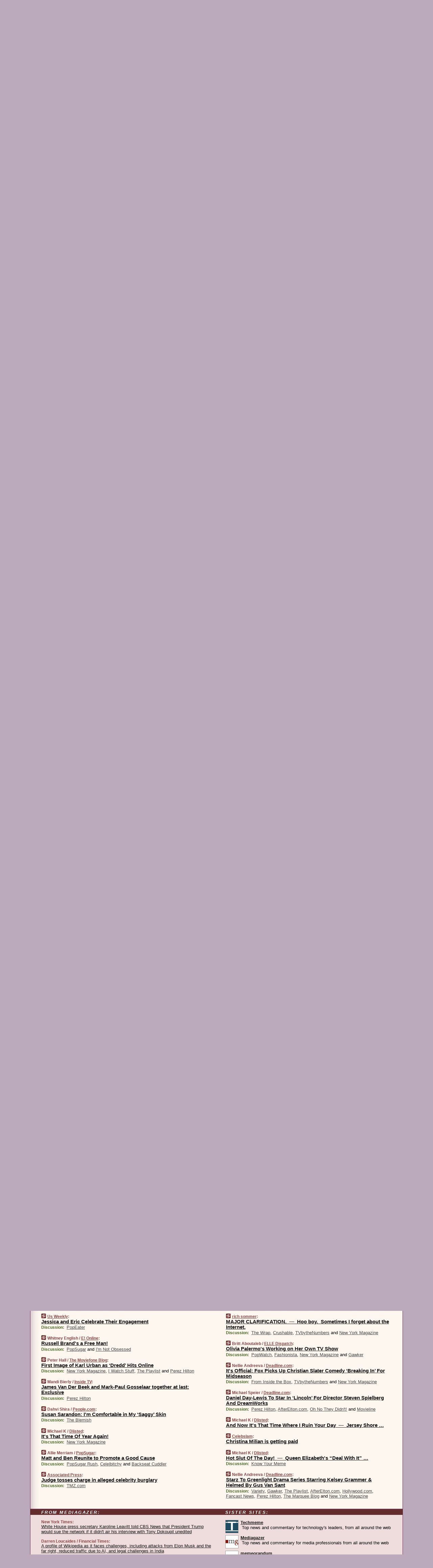

--- FILE ---
content_type: text/html
request_url: https://www.wesmirch.com/101119/p74
body_size: 36231
content:
<!DOCTYPE HTML PUBLIC "-//W3C//DTD HTML 4.01 Transitional//EN" "http://www.w3.org/TR/html4/loose.dtd">
<HTML>
<HEAD>
<TITLE>WeSmirch: Jessica and Eric Celebrate Their Engagement (Us Weekly)</TITLE>
<META HTTP-EQUIV="Expires" CONTENT="now">
<META NAME="description" CONTENT="Never miss another hot celeb story! The juiciest celebrity news from all around the web on a single page.">
<META NAME="application-name" content="WeSmirch" />
<LINK REL="alternate" TYPE="application/rss+xml" TITLE="RSS" HREF="https://www.wesmirch.com/index.xml" />
<LINK REL="SHORTCUT ICON" HREF="/img/favicon.ico">
<link rel="image_src" href="https://www.wesmirch.com/m/config/gossip/iicon.gif" />
<link rel="apple-touch-icon" href="https://www.wesmirch.com/m/config/gossip/iicon.gif" />
<STYLE TYPE="text/css" MEDIA="all">
img.sharebutton {position:relative;bottom:-1px;cursor:pointer;cursor:hand;}
img.shareicon {min-height:16px;min-width:16px;}
.sharebox {position:absolute;z-index:50;}
.bdlight {position:relative;top:2px;left:2px;background-color:rgba(184, 182, 184, 0.4);-webkit-border-radius:7px;-moz-border-radius:7px;}
.bddark {position:relative;top:-1px;left:-1px;background-color:rgba(128, 128, 128, 0.4);-webkit-border-radius:7px;-moz-border-radius:7px;}
.shareboxcontent {position:relative;top:-1px;left:-1px;padding:6px 4px 4px;border:1px solid #6c2d42;background:#F3F3F3 none repeat;-webkit-border-radius:7px;-moz-border-radius:7px;}
table.share {width:13.5em;}
td.shareonhead {background:#6c2d42;color:white;font-weight:bold;}
.twittershare {position:relative;bottom:3px;padding-left:0.15em;}
.facebookshare {position:relative;bottom:3px;padding-left:0.15em;}
td.linkto {border-top:1px solid gray;}
table.permalinks {width:13.5em;}
td.permalinkhead {background:#6c2d42;color:white;font-weight:bold;}
td.permalink {padding:0;margin:0;}
input.permalink {font-size:0.9em;width:14.5em;}
a.share {text-decoration:underline;color:#345}
a.share:visited {color:#345;}
a.share:hover {background:#6c2d42;color:#fff;}
.rpan {position:relative !important}
#countercolspaceholder {display:none}
.spaceholdertransitions {-webkit-transition:height 0.4s ease;-moz-transition-property:height;-moz-transition-duration:0.4s;-o-transition-property:height;-o-transition-duration:0.4s}
.countercoltransitions {-webkit-transition:top 0.4s ease;-moz-transition-property:top;-moz-transition-duration:0.4s;-o-transition-property:top;-o-transition-duration:0.4s}
.notransitions {-webkit-transition-duration:0s !important;-moz-transition-duration:0s !important;-o-transition-duration:0s !important}
#newpostscounter {display:none;z-index:0;color:#6c2d42;border:solid 1px #dfcccc;text-align:center;padding:0.5em 0;margin-top:1.6em;font-size:0.9em;font-weight:normal;background:-webkit-gradient(linear, left top, left bottom, from(#efdcdc), to(#dfcccc));background:-moz-linear-gradient(top, #efdcdc, #dfcccc);background-image:-o-linear-gradient(rgb(239,220,220),rgb(223,204,204));filter:progid:DXImageTransform.Microsoft.gradient(startColorstr='#efdcdc', endColorstr='#dfcccc');-webkit-border-radius:6px;-moz-border-radius:6px;border-radius:6px}
#newpostscounter:hover {border-color:#6c2d42;cursor:pointer}
#countercol {z-index:10;top:0;width:100%;background-color:#fff8f0}
BODY {font-family:arial;font-size:0.80em;margin:0;padding:0}
FORM {margin:0}
A IMG {border:none;}
TD {font-family:arial;font-size:0.80em}
H1 {margin:0;font-size:2em;font-family:tahoma;font-weight:bold}
H1 A:visited {color:#111}
A:link {color:#111}
A:visited {color:#927}
A:hover {background:#111;color:#fff}
.mls A:link {color:#444;}
.mls A:visited {color:#957;}
.mls A:hover {background-color:#111;color:#fff;}
STRONG {font-weight:bolder;font-size:1.2em;line-height:1.1em}
.L1 {font-size:1.3em;font-weight:bolder}
.L2 {font-size:1.4em;font-weight:bolder}
.L3 {font-size:1.5em;font-weight:bold;line-height:1.1em;letter-spacing:-0.01em}
.L4 {font-size:1.7em;font-weight:bold;line-height:1.04em;letter-spacing:-0.02em}
.L5 {font-size:1.9em;font-weight:bold;line-height:1.02em;letter-spacing:-0.03em}
.ii {padding-top:0.2em}
.upd A.nfdl:link {color:#222;text-decoration:none;}
.upd A.nfdl:visited {color:#222;text-decoration:none;}
.upd A.nfdl:hover {background:#111;color:#fff;}
.relhed {margin-top:0.2em;margin-left:2em}
.relitems {margin:0 0 1em 3em}
.ill {float:right;padding:1em 0 0.5em 1em}
.sitems .ill {padding:0.1em 0 0 0.5em}
.hill {float:right;padding:0 0 0.5em 1em}
.sill {float:right;padding:0 0 0 0.5em}
.sponrn .ill {padding:0 0 0.5em 1em}
.item {padding-top:0.5em;padding-bottom:0.5em;clear:both}
.sitems .item {padding:0.8em 0}
.ifsp {background:#e7e7de;border:solid 2px #f0f0f8;margin:0.5em 0;padding:0.5em;position:relative;left:-0.5em}
.ifsp .item {padding:1em 0}
.ifspd {clear:both;padding-top:0.5em;color:#886;font-weight:bold;font-size:0.9em;text-align:right;text-transform:uppercase}
.heditem {padding-top:0.5em;padding-bottom:0.5em}
.hic {clear:both}
.halfcol DIV.heditem {padding-top:0.5em;padding-bottom:0.7em}
.halfcol {float:left;width:49.6%}
.clus {padding-top:0.5em;padding-bottom:0.5em}
.mlk {margin-top:0.1em}
.lnkr {margin-left:3.0em;padding-bottom:0.1em}
.lnkr A {font-weight:bolder}
.shr {margin-left:2.0em;padding:0.3em 0}
.shr A {padding:0.2em;border-color:#789;border-style:solid;border-width:1px;font-weight:bolder;font-size:0.9em}
.shr A:visited {color:#111}
.shr A:hover {background:#111;color:#fff}
A.oc {font-size:1.1em;text-decoration:none;color:#000;padding:0px 3px}
A.oc:visited {color:#000}
A.oc:hover {color:#000}
.show {border-color:#789;border-style:solid;border-width:1px;position:absolute;margin-left:-1.5em;font-weight:bold}
.drhed {color:#462;font-weight:bold;font-size:0.9em;padding-right:0.3em}
.rpan {float:left;width:38.9%;background:#fff8f0}
.clearfloats {clear:both;width:100%;font-size:0.2em}
.nmpad {padding:1.5em 2em 0}
.mainpad {float:left;width:59%;padding-right:1.0em;background:url(/img/bakry.png)}
.padl {padding-left:2em}
.padlr {padding:0 2em}
.upd {padding-bottom:0.5em}
.upd A {font-weight:bold}
.upd A:visited {color:#111}
.upd A:hover {background-color:#111;color:#fff}
#preflink {text-align:right;padding:0.3em 3.8em}
#preflink A:visited {color:#111}
#preflink A:hover {background-color:#111;color:#fff}
#prefbox {margin:1.5em 0 0;padding-top:0.5em;padding-bottom:0.5em;border-style:solid none solid;border-width:4px;border-color:#752C5D;background:#f5dcec;text-align:center}
.rtxt {padding-left:0.5em;padding-right:0.5em;padding-bottom:0.5em}
.snh A {font-weight:bolder}
.snh {padding:0.4em 0;}
.new {padding-left:2em;color:#f00;font-style:italic;font-weight:bold;font-family:arial;font-size:0.9em}
.recent {padding-left:2em;color:#b02;font-style:italic;font-weight:bold;font-family:arial;font-size:0.9em}
.ago {padding:0 0.5em 0;float:right;font-style:italic;font-size:0.9em}
.rnhdbak {letter-spacing:0.2em;text-transform:uppercase;font-family:arial;font-style:italic;font-weight:bold;color:#fff}
.rnhd1 {padding-left:0.6em}
.rnhd3 {padding-left:1em}
.rnbody {padding:0.7em 1.0em 0}
.rncont {margin-top:1.5em;max-width:1200px}
.rnbody P {margin:0.5em 0 0 0}
.nornbody {padding:0.7em 0.5em 0 0.5em}
.rnhang {text-align:right;margin-right:2.8em;padding:0.3em 1em 0.3em 1.5em;color:#fff;font-weight:bold;max-width:600px}
.aboutrn .rnhdbak {background:url(/img/green/rnhdbak.png)}
.aboutrn .rnhd1 {background:url(/img/green/rnhd1.png)}
.aboutrn .rnhd2 {background:url(/img/green/rnhd2.png)}
.aboutrn .rnhd3 {background:url(/img/green/rnhd3.png) no-repeat}
.aboutrn .rnftbak {background:url(/img/green/rnftbak.png) bottom left}
.aboutrn .rnbody {background:#d3e6d3}
.aboutrn .rnhang {background:url(/img/green/rnhang.png) bottom left}
.sponrn .rnhdbak {background:url(/img/y775/rnhdbak.png);}
.sponrn .rnhd1 {background:url(/img/y775/rnhd1.png);}
.sponrn .rnhd2 {background:url(/img/y775/rnhd2.png);}
.sponrn .rnhd3 {background:url(/img/y775/rnhd3.png) no-repeat;}
.sponrn .rnftbak {background:url(/img/y775/rnftbak.png) bottom left;}
.sponrn .rnbody {background:#e7e7de;}
.sponrn .rnhang {background:url(/img/y775/rnhang.png) bottom left;}
.featrn .rnhdbak {background:url(/img/rd862/rnhdbak.png);}
.featrn .rnhd1 {background:url(/img/rd862/rnhd1.png);}
.featrn .rnhd2 {background:url(/img/rd862/rnhd2.png);}
.featrn .rnhd3 {background:url(/img/rd862/rnhd3.png) no-repeat;}
.featrn .rnftbak {background:url(/img/rd862/rnftbak.png) bottom left;}
.featrn .rnbody {background:#ebe3d2;}
.featrn .rnhang {background:url(/img/rd862/rnhang.png) bottom left;}
.col0rn .rnhdbak {background:url(/img/rd822/rnhdbak.png)}
.col0rn .rnhd1 {background:url(/img/rd822/rnhd1.png)}
.col0rn .rnhd2 {background:url(/img/rd822/rnhd2.png)}
.col0rn .rnhd3 {background:url(/img/rd822/rnhd3.png) no-repeat}
.col0rn .rnftbak {background:url(/img/rd822/rnftbak.png) bottom left}
.col0rn .rnbody {background:#efdcdc}
.col0rn .rnhang {background:url(/img/rd822/rnhang.png) bottom left}
.col1rn .rnhdbak {background:url(/img/rd826/rnhdbak.png)}
.col1rn .rnhd1 {background:url(/img/rd826/rnhd1.png)}
.col1rn .rnhd2 {background:url(/img/rd826/rnhd2.png)}
.col1rn .rnhd3 {background:url(/img/rd826/rnhd3.png) no-repeat}
.col1rn .rnftbak {background:url(/img/rd826/rnftbak.png) bottom left}
.col1rn .rnbody {background:#f5dcec}
.col1rn .rnhang {background:url(/img/rd826/rnhang.png) bottom left}
DIV.pagecont {margin:2em auto 2em auto;max-width:86em;border-style:solid;border-width:0.6em 1px;border-color:#6c2d42;background:#fff8f0}
DIV.bcp {background:url(/img/bakry.png)}
BODY {background:#bab}
#twitter_icon_preloader {display:none;background-image:url(/img/twitter_icon16.gif);background-repeat:no-repeat}
#facebook_icon_preloader {display:none;background-image:url(/img/facebook_icon16.gif);background-repeat:no-repeat}
CITE {font-weight:bold;font-size:0.9em;font-style:normal}
CITE {color:#844}
CITE A:link {color:#844}
CITE A:visited {color:#844}
CITE A:hover {color:#fff;background:#111}
DIV.shr A {background-color:#fdd}
A.oc:hover {background-color:#fdd}
A.oc {background-color:#fdd}
DIV.hha {background:#efebdc;padding:0.3em;border-bottom:solid 2px #c5c5c5;text-align:center;display:none}
</STYLE>
<STYLE TYPE="text/css" MEDIA="handheld">
DIV.hha {display:block}
</STYLE>
<script language="javascript">
<!--
var verticalName = 'WeSmirch';
var verticalUrl =  'https://www.wesmirch.com/';
var shortenerPrefix = 'https://wesmirch.com/s';
var twitterViaStr = '(via @WeSmirch)';
var fbViaStr = '(via WeSmirch.com)';
var shareIconsPath = '/img/';
var mouseOver = '';
var ignoreMouseOver = false;
var mouseOverButtonTimer;
function writeShareButton(shareBoxId) {
document.write('<img class="sharebutton" src="' + shareIconsPath + 'share.png" onclick="toggleShareBoxDisplay(\'' + shareBoxId +
'\');" onmouseover="mouseOverShareButton(\'' + shareBoxId + '\');" onmouseout="mouseOutOfShareBoxAndButton(\'' + shareBoxId + '\');"' +
' onmousedown="displayShareBox(event,\'' + shareBoxId + '\');">');
}
function mouseOverShareButton(shareBoxId) {
mouseOver = shareBoxId + 'b';
if (mouseOverButtonTimer)
clearTimeout(mouseOverButtonTimer);
mouseOverButtonTimer = setTimeout(function() { isMouseStillOnShareButton(shareBoxId); }, 1000);
}
function isMouseStillOnShareButton(shareBoxId) {
var shareBox = document.getElementById(shareBoxId);
if (mouseOver == (shareBoxId + 'b') && shareBox.style.display == 'none') {
initShareBoxIfNecessary(shareBoxId);
shareBox.style.display = 'block';
}
}
function mouseOutOfShareBoxAndButton(shareBoxId) {
mouseOver = '';
setTimeout(function() { isMouseStillOffShareBoxAndButton(shareBoxId); }, 1000);
}
function isMouseStillOffShareBoxAndButton(shareBoxId) {
if (!ignoreMouseOver && !(mouseOver == shareBoxId) && !(mouseOver == (shareBoxId + 'b')))
document.getElementById(shareBoxId).style.display = 'none';
}
function toggleShareBoxDisplay(shareBoxId) {
var shareBox = document.getElementById(shareBoxId);
if (mouseOverButtonTimer && mouseOver == (shareBoxId + 'b'))
clearTimeout(mouseOverButtonTimer);
initShareBoxIfNecessary(shareBoxId);
if (shareBox.style.display == 'block')
shareBox.style.display='none';
else
shareBox.style.display='block';
}
function displayShareBox(event,shareBoxId) {
if (detectRightClick(event)) {
initShareBoxIfNecessary(shareBoxId);
document.getElementById(shareBoxId).style.display='block';
}
}
function initShareBoxIfNecessary(shareBoxId) {
var shareBox = document.getElementById(shareBoxId);
if (!shareBox.getAttribute('init')) {
shareBox.innerHTML = getShareBoxHtml(shareBoxId);
shareBox.onmouseover = function() { mouseOver = shareBoxId; };
shareBox.onmouseout = function() { mouseOutOfShareBoxAndButton(shareBoxId); };
sharePermalink(shareBoxId);
populateShareBoxPermalinks(shareBoxId);
shareBox.setAttribute('init','true');
}
}
function sharePermalink(shareBoxId) {
var shareBox = document.getElementById(shareBoxId);
var twitterLink = document.getElementById(shareBoxId+'twl');
twitterLink.href = "https://twitter.com/intent/tweet?text=" +
encodeURIComponent(shareBox.getAttribute('head') + " " + shortenerPrefix + shareBox.getAttribute('spml'));
twitterLink.title = shareBox.getAttribute('head') + " " + shortenerPrefix + shareBox.getAttribute('spml');
var facebookLink = document.getElementById(shareBoxId+'fbl');
facebookLink.href = "https://www.facebook.com/sharer.php?u=" +
encodeURIComponent(shortenerPrefix + shareBox.getAttribute('spml')) + "&t=" + encodeURIComponent(shareBox.getAttribute('head'));
facebookLink.title = shareBox.getAttribute('head') + " " + shortenerPrefix + shareBox.getAttribute('spml');
}
function shareSource(shareBoxId) {
var shareBox = document.getElementById(shareBoxId);
var twitterLink = document.getElementById(shareBoxId+'twl');
twitterLink.href = "https://twitter.com/intent/tweet?text=" +
encodeURIComponent(shareBox.getAttribute('head') + " " + shareBox.getAttribute('url') + " " + twitterViaStr);
twitterLink.title = shareBox.getAttribute('head') + " " + shareBox.getAttribute('url') + " " + twitterViaStr;
var facebookLink = document.getElementById(shareBoxId+'fbl');
facebookLink.href = "https://www.facebook.com/sharer.php?u=" +
encodeURIComponent(shareBox.getAttribute('url')) + "&t=" + encodeURIComponent(shareBox.getAttribute('head') + " " + fbViaStr);
facebookLink.title = shareBox.getAttribute('head') +  " " + shareBox.getAttribute('url') + " " + fbViaStr;
}
function populateShareBoxPermalinks(shareBoxId) {
var pml = document.getElementById(shareBoxId).getAttribute('pml');
var pmlParts = pml.split('p');
var permalink = verticalUrl + pmlParts[0] + '/p' + pmlParts[1] + '#a' + pml;
document.getElementById(shareBoxId+'pml').value = permalink;
document.getElementById(shareBoxId+'pmll').href = permalink;
var spml = document.getElementById(shareBoxId).getAttribute('spml');
var shortPermalink = shortenerPrefix + spml;
document.getElementById(shareBoxId+'spml').value = shortPermalink;
document.getElementById(shareBoxId+'spmll').href = shortPermalink;
}
function selectTextboxContents(element) {
element.focus();
element.select();
}
function detectRightClick(event) {
return ((event.which == null && event.button == 2) // IE
|| event.which == 3) // others
}
function detectRightClickOnTextbox(event, element) {
if (detectRightClick(event)) {
ignoreMouseOver = true;
selectTextboxContents(element);
var shareBoxId = mouseOver;
setTimeout(function() { ignoreMouseOver = false; setTimeout(function() { isMouseStillOffShareBoxAndButton(shareBoxId); }, 0);}, 4000);
}
}
function getShareBoxHtml(shareBoxId) {
return '<div class="bdlight"><div class="bddark"><div class="shareboxcontent">' +
'<table class="share"><tr><td colspan="2" align="center" class="shareonhead">Share On:</td></tr>' +
'<tr><td><img class="shareicon" src="' + shareIconsPath + 'twitter_icon16.gif"/><span class="twittershare"><a id="' + shareBoxId + 'twl" class="share" target="_blank">Twitter</a></span></td>' +
'<td><img class="shareicon" src="' + shareIconsPath + 'facebook_icon16.gif"/><span class="facebookshare"><a id="' + shareBoxId + 'fbl" class="share" target="_blank">Facebook</a></span></td></tr>' +
'<tr><td colspan="2" class="linkto">Link to:' +
'<input type="radio" id="' + shareBoxId + 'ltp" name="' + shareBoxId + 'slt" value="permalink" onclick="sharePermalink(\'' + shareBoxId + '\')" checked/><label for="' + shareBoxId + 'ltp">' + verticalName + '</label>' +
'<input type="radio" id="' + shareBoxId + 'lts" name="' + shareBoxId + 'slt" value="sourcelink" onclick="shareSource(\'' + shareBoxId + '\')" /><label for="' + shareBoxId + 'lts">Source</label></td></tr><tr></table>' +
'<table class="permalinks"><tr><td colspan="2" align="center" class="permalinkhead">Permalink:</td></tr>' +
'<tr><td><a id="' + shareBoxId + 'pmll" class="share" target="_blank">Full</a></td><td align="right" class="permalink"><input id="' + shareBoxId + 'pml" type="text" class="permalink" readonly title="Ctrl+c to copy" onclick="selectTextboxContents(this);" onmousedown="detectRightClickOnTextbox(event, this);"></td></tr>' +
'<tr><td><a id="' + shareBoxId + 'spmll" class="share" target="_blank">Short</a></td><td align="right" class="permalink"><input id="' + shareBoxId + 'spml" type="text" class="permalink" readonly title="Ctrl+c to copy" onclick="selectTextboxContents(this);" onmousedown="detectRightClickOnTextbox(event, this);"></td></tr></table>' +
'</div></div></div>';
}
function preloadImage(id) {
var a=document.createElement("div");
a.id=id;
document.body.appendChild(a)
}
function preloadShareImages(){
preloadImage('twitter_icon_preloader');
preloadImage('facebook_icon_preloader');
}
-->
</script>
<script>
var NTptpssd = 40*1000;
var NTpsl = 3*60*1000;
var NTppds = 30*1000;
var NTrtdpsa = 15*60*1000;
var NTpssr = 20*1000;
var NTvn = document.title;
function NTgxhro() {
if (window.XMLHttpRequest) {
return new XMLHttpRequest();
} else if(window.ActiveXObject) {
return new ActiveXObject("Microsoft.XMLHTTP");
}
}
var NTlft;
var NTnpc = 0;
var NTnpcial = false;
var NTnpcs = false;
var NTpsst;
var NTdps = false;
var NTnpcr = NTgxhro();
var NTnpcrt;
var NTnpcrti =  10*1000;
function NTsnpcps() {
NTpsst = (new Date()).getTime();
NTfnpc();
}
function NTfnpc() {
NTnpcr.open("GET","/feedsmanager/ps?t=" + baseFeedTime, true);
NTnpcr.onreadystatechange = NThnpcrsc;
NTnpcr.send(null);
NTnpcrt = setTimeout(NTnpcrt_, NTnpcrti);
}
function NThnpcrsc() {
if (NTnpcr.readyState == 4) {
clearTimeout(NTnpcrt);
if (NTnpcr.status == 200) {
try {
var NTr = eval("(" + NTnpcr.responseText + ")");
if (!NTr.error && NTr.time > NTlft) {
NTlft = NTr.time;
if (NTr.at_least) {
if (NTr.count == 0 && NTnpc == 0) {
NTdps = false;
NTsnnpcf(true);
} else {
NTnpc = NTr.count > NTnpc? NTr.count : NTnpc;
NTnpcial = true;
NTunpc();
return;
}
} else {
NTnpc = NTr.count;
NTunpc();
NTdps = false;
NTsnnpcf(true);
}
} else {
NTsnnpcf(false);
}
} catch (e) {
NTsnnpcf(false);
}
} else {
NTsnnpcf(false);
}
}
}
function NTsnnpcf(NTfnps) {
var now = new Date();
if (now.getTime() - NTlft > NTrtdpsa && !NTdps)
NTdps = true;
if (NTfnps
|| NTdps
|| (now.getTime() + NTppds - NTpsst) > NTpsl)
setTimeout(NTsnpcps, NTnpssi());
else
setTimeout(NTfnpc, NTppds);
}
function NTnpssi() {
var now = new Date();
var NTnpt = (now.getMinutes() % 5)*60000 + now.getSeconds()*1000 + now.getMilliseconds();
var rand = Math.floor(Math.random()*NTpssr);
var NTtl = (NTnpt < NTptpssd ? NTptpssd : 300000 + NTptpssd) - NTnpt + rand;
return NTtl;
}
function NTunpc() {
document.getElementById('newpostscounter').innerHTML =
NTnpc + (NTnpcial? '+':'') + ' new item' + (NTnpc > 1 || NTnpcial ? 's' : '');
if (!NTnpcs && NTnpc > 0) {
var col = document.getElementById('countercol');
var ticker = document.getElementById('newpostscounter');
var holder = document.getElementById('countercolspaceholder');
var spacer = document.getElementById('counterspacer');
if (navigator.appName == 'Microsoft Internet Explorer')
ticker.style.display = 'block';
else {
col.style.position = 'absolute';
ticker.style.display = 'block';
holder.style.display = 'block';
if (spacer)
spacer.style.display = 'block';
holder.style.height=(col.offsetHeight - ticker.offsetHeight - ticker.offsetTop) + 'px';
function NTfcd () {
holder.style.display = 'none';
col.className = 'notransitions';
col.style.top = '0';
col.style.position = 'relative';
}
col.addEventListener('transitionend',NTfcd,false);
col.addEventListener('oTransitionEnd',NTfcd,false);
col.addEventListener('webkitTransitionEnd', NTfcd, false);
setTimeout(function() {
holder.className='spaceholdertransitions';
col.className='countercoltransitions';
col.style.top=(ticker.offsetHeight + ticker.offsetTop + (spacer? spacer.offsetHeight : 0)) +'px';
holder.style.height=(col.offsetHeight + (spacer? spacer.offsetHeight : 0)) +'px';
},1000);
}
NTnpcs = true;
}
if (NTnpc > 0)
document.title = '(' + NTnpc + (NTnpcial? '+':'') + ') ' + NTvn;
}
function NTnpcrt_() {
if (NTnpcr.readyState != 0) {
NTnpcr.onreadystatechange = null;
NTnpcr.abort();
NTsnnpcf(false);
}
}
function NTinpcp() {
NTlft = baseFeedTime;
var now = new Date();
if (now.getTime() - NTlft > NTrtdpsa)
NTdps = true;
var NTnpt = (now.getMinutes() % 5)*60000 + now.getSeconds()*1000 + now.getMilliseconds();
var NTbfd = new Date(baseFeedTime);
var NTnp;
if (now.getTime() - NTnpt == baseFeedTime - NTbfd.getSeconds()*1000 - NTbfd.getMilliseconds()) {
NTnp = 300000 + NTptpssd - NTnpt + Math.floor(Math.random()*NTpssr);
setTimeout(NTsnpcps, NTnp);
} else if (NTnpt < NTptpssd || NTnpt > NTptpssd + NTpsl) {
NTnp = NTnpssi();
setTimeout(NTsnpcps, NTnp);
} else {
NTpsst = now.getTime() - NTnpt + NTptpssd;
NTnp = Math.floor(Math.random()*NTpssr);
setTimeout(NTfnpc, NTnp);
}
}
function NTiD3fpor() {
var pattern = /https?:\/\/(www\.)?techmeme\.com($|\/$|\/#|\/river)/i;
return pattern.test(location.href);
}
function NTiD3t() {
if (NTiD3fpor())
NTit();
}
function NTit() {
setTimeout(function() {
NTinpcp();
}, 0);
}
</script>
<SCRIPT TYPE="text/javascript">
<!--
var pgrdad='November 19, 2010, 8:15 PM';
var e;
var nh=0;
var ncl=0;
var ctsidi=0;
var nwcbe;
var sdcbe;
var sccbe;
var fsne;
var ckd='';
function createCookie(name,value) {
document.cookie = name+"="+value+"; expires=Tue, 19 Jan 2038 03:14:07 GMT; path=/"+ckd;
}
function readCookie(name) {
var nameEQ = name + "=";
var ca = document.cookie.split(';');
for(var i=0;i < ca.length;i++) {
var c = ca[i];
while (c.charAt(0)==' ') c = c.substring(1,c.length);
if (c.indexOf(nameEQ) == 0) return c.substring(nameEQ.length,c.length);
}
return null;
}
function eraseCookie(name) {
document.cookie = name+"=; expires=Thu, 01-Jan-70 00:00:01 GMT; path=/"+ckd;
}
function xnwcb() { rnwcb(); svprefs(); }
function xsdcb() { rsdcb(); svprefs(); }
function xsccb() { rsccb(); svprefs(); }
function xfsn() { rfsn(); svprefs(); }
function rdprefs() {
var cookie_val = readCookie('myprefs');
nwcbe.checked = false;
sdcbe.checked = false;
sccbe.checked = false;
fsne.selectedIndex=2;
if (cookie_val) {
var va = cookie_val.split('+');
for(var i=0;i < va.length;i++) {
var val = va[i];
if (val == 'new_window') {
nwcbe.checked = true;
} else if (val == 'show_disc') {
sdcbe.checked = true;
} else if (val == 'show_cite') {
sccbe.checked = true;
} else if (val.indexOf('font_size') == 0) {
fsne.selectedIndex=parseInt(val.charAt(9));
}
}
}
}
function vfprefs() {
var cookie_val = readCookie('myprefs');
var ckdise = document.getElementById('ckdis');
if (cookie_val) { ckdise.style.display = 'none'; } else { ckdise.style.display = 'block'; }
}
function svprefs() {
var cookie_val = '';
if (nwcbe.checked) {
cookie_val += 'new_window';
}
if (sdcbe.checked) {
if (cookie_val) { cookie_val += '+'; }
cookie_val += 'show_disc';
}
if (sccbe.checked) {
if (cookie_val) { cookie_val += '+'; }
cookie_val += 'show_cite';
}
if (fsne.selectedIndex!=2) {
if (cookie_val) { cookie_val += '+'; }
cookie_val += 'font_size'+fsne.selectedIndex;
}
if (cookie_val == '') {
eraseCookie('myprefs');
} else {
createCookie('myprefs', cookie_val);
vfprefs();
}
}
function rnwcb() {
var where;
if (nwcbe.checked)
where = "_blank";
else
where = "_self";
var jump_prefix = location.href.substring(0, location.href.length - location.hash.length) + '#';
for (var i=0; i<=(document.links.length-1); i++) {
var href = document.links[i].href;
if ((href.indexOf("javascript:") != 0) && (href.indexOf(jump_prefix) != 0) && (!(/^https?:\/\/([a-z]+\.)?wesmirch\.com\//.test(href)) || /^https?:\/\/([a-z]+\.)?wesmirch\.com\/(i?gotos?|r|r2)/.test(href))) {
document.links[i].target = where;
}
}
}
function td(id) {
var e = document.getElementById(id);
if (e.style.display == 'none') {
e.style.display = 'block';
} else {
e.style.display = 'none';
}
}
function ickd() {
var dd = document.domain;
if (dd) {
var da = dd.split('.');
var rd=da[da.length-2]+'.'+da[da.length-1];
ckd='; domain=.'+rd;
}
}
function uab() {
var dr=document.referrer;
if ( dr && (
(dr.search(/\bstumbleupon\.com\//) != -1) || (
(dr.search(/\b(wesmirch|smirch)\b/) == -1) &&
( ((dr.search(/[.\/]google\./) != -1) && (dr.search(/\bq=/) != -1)) ||
((dr.search(/\bsearch\.[a-z]+\./) != -1) && (dr.search(/\b(p|q|as_q)=/) != -1))
)
)
)
) {
td('addbox');
}
}
function init_all() {
cmplu();
td('preflink');
nwcbe = document.getElementById('nwcb');
sdcbe = document.getElementById('sdcb');
sccbe = document.getElementById('sccb');
fsne = document.getElementById('fsn');
eraseCookie('prefs');
ickd();
rdprefs();
rfsn();
rsdcb();
rsccb();
rnwcb();
hhash();
if (!document.styleSheets) {
document.getElementById('fscont').style.display = 'none';
}
uab();
TiLTT();
setTimeout("TeD()", TwTSE);
preloadShareImages();
}
var TdTD = 400;
var TnTB = 700;
var TwTSE = 200;
var TnOE = 3;
var TwTBE = 0;
var TwTCD = 150;
var TsTS = '/do/lc';
var TeTD = Number.MAX_VALUE;
var TgETD = false;
var TdE = new Array();
var TE = function() {
this.Tx = false;
this.Ts = 0;
this.Td = 0;
this.toString = function() {
return this.Ts + " " + this.Td;
}
}
TE.Tc = function (a,b) {
return a.Td - b.Td
}
var TcE_ = null;
function TgXMLHR() {
var Tx = false;
if (window.XMLHttpRequest) {
Tx = new XMLHttpRequest();
} else {
try
{
Tx = new ActiveXObject("Msxml2.XMLHTTP");
}
catch (ev)
{
try
{
Tx = new ActiveXObject("Microsoft.XMLHTTP");
}
catch (ev)
{
Tx = false;
}
}
}
return Tx;
}
function TeD() {
TcE_ = new TE();
TcE_.Tx = TgXMLHR();
if (TcE_.Tx) {
TcE_.Tx.open('POST', TsTS+'?tm=true', true);
TcE_.Tx.setRequestHeader("Content-type", "application/x-www-form-urlencoded");
TcE_.Tx.onreadystatechange = TeC;
TcE_.Ts = new Date().getTime();
TcE_.Tx.send(null);
}
}
function TeC() {
if (TcE_.Tx.readyState == 4 && TcE_.Tx.status == 200) {
TcE_.Td = new Date().getTime() -  TcE_.Ts;
TdE.push(TcE_);
if (TdE.length < TnOE)
setTimeout("TeD()", TwTBE);
else
TcED();
}
}
function TcED() {
TdE.sort(TE.Tc);
TeTD = TdE[Math.floor(TnOE/2)].Td + TwTCD;
TgETD= true;
}
function Tt(link) {
if (isSafari() && TgETD && TeTD <= TdTD)
{
var TtD = TeTD;
var Tx = TgXMLHR();
if (Tx) {
Tx.open('POST', TsTS+'?tm=false&href='+encodeURIComponent(link.href)+'&data='+TtD_(TtD),false);
Tx.setRequestHeader("Content-type", "application/x-www-form-urlencoded");
Tx.send(null);
}
}
else if (!(TgETD && (TeTD >= TnTB)))
{
var TtD;
if (!TgETD || (TgETD && (TeTD > TdTD)))
TtD = TdTD;
else
TtD = TeTD;
var Tx = TgXMLHR();
if (Tx) {
Tx.open('POST', TsTS+'?tm=false&href='+encodeURIComponent(link.href)+'&data='+TtD_(TtD),true);
Tx.setRequestHeader("Content-type", "application/x-www-form-urlencoded");
Tx.send(null);
var TcT = new Date();
TeT = TcT.getTime() + TtD;
while (TcT.getTime() < TeT)
TcT = new Date();
if (Tx.readyState != 4)
Tx.abort();
}
}
}
function isSafari() {
return ((navigator.appCodeName + navigator.appName + navigator.appVersion).search(/safari/i) != -1);
}
function TtD_(TtD) {
var data =
pgrdad + " " +
TdTD + " " +
TnTB + " " +
TwTSE + " " +
TnOE + " " +
TwTBE + " " +
TwTCD + " " +
TeTD + " " +
TgETD + " " +
"(" + TdE + ") " +
isSafari() + " " +
TtD;
return data;
}
function TiLTT() {
var jump_prefix = location.href.substring(0, location.href.length - location.hash.length) + '#';
for (var i=0; i<=(document.links.length-1); i++) {
var href = document.links[i].href;
if ((href.indexOf("javascript:") != 0) && (href.indexOf(jump_prefix) != 0))
document.links[i].onclick = function(){Tt(this)};
}
}
function cmplu() {
var a=location.hash;
if (!a) {
var lh=location.href;
lh = lh.replace(/\?.*$/, '');
if (lh.search(/\/[0-9][0-9][0-9][0-9][0-9][0-9]\/p[0-9]*$/) != -1) {
var pa = lh.split('/');
var di = pa.length - 2;
var na = lh + '#a' + pa[di] + pa[di+1];
window.location.replace(na);
}
}
}
function hhash() {
var a=location.hash;
if (a) {
var i=a.substring(2,a.length);
var je = document.getElementById(i);
je.scrollIntoView();
h(i);
}
}
function clh(id) {
ncl++;
if (ncl == nh) {
e.style.backgroundColor = 'transparent';
}
}
function h(id) {
if (e != null) {
e.style.backgroundColor = 'transparent';
}
e = document.getElementById(id);
e.style.backgroundColor = '#ff8';
nh++;
setTimeout('clh()',1500);
}
var nxbe;
var pxbe;
function bnxbe() {
if (nxbe) {
nxbe.style.display = 'block';
pxbe = nxbe;
}
}
function cnxbe() { nxbe = null; }
function nnid(id) {
if (pxbe && (!id || (pxbe != document.getElementById(id)))) { pxbe.style.display = 'none'; }
}
function dlbid(id) {
nxbe = document.getElementById(id);
if (nxbe) {
if (pxbe && (pxbe != nxbe)) { pxbe.style.display = 'none'; }
setTimeout('bnxbe()',50);
}
}
function tgd(idp, p, ii) {
var setd, setp;
if (p) { setp = 'block'; setd = 'none'; }
else { setp = 'none'; setd = 'block'; }
var i, ei;
if (ii) {
i=ii; ei=ii;
} else {
i=1; ei=-1;
document.getElementById(idp+'dxr').style.display = setd;
document.getElementById(idp+'pxr').style.display = setp;
}
while (true) {
var pe = document.getElementById(idp+'p'+i);
if (pe == null) { return; }
var de = document.getElementById(idp+'d'+i);
pe.style.display = setp;
de.style.display = setd;
document.getElementById(idp+'dx'+i).style.display = 'none';
if (i == ei) {
if (!p) { ffbug(idp,p,i); }
return;
}
i++;
}
}
function ffbug(idp,p,i) {
while (true) {
i++;
var pxe=document.getElementById(idp+'px'+i);
if (pxe) {
var d=pxe.style.display;
if (d == 'block') {
pxe.style.display = 'none';
pxe.style.display = 'block';
}
} else {
return;
}
}
}
function rsdcb() {
var j=0;
var setd, setp;
if (sdcbe.checked) { setp = 'block'; setd = 'none'; }
else { setp = 'none'; setd = 'block'; }
while (j < 100) {
var dxre = document.getElementById(j+'dxr');
if (dxre) {
dxre.style.display = setd;
document.getElementById(j+'pxr').style.display = 'none';
}
var i=1;
var pe = document.getElementById(j+'p'+i);
while (pe != null) {
pe.style.display = setp;
document.getElementById(j+'px'+i).style.display = setd;
document.getElementById(j+'d'+i).style.display = setd;
i++;
pe = document.getElementById(j+'p'+i);
}
j++;
}
}
function rsccb() {
var i=0;
var setval;
if (sccbe.checked) { setval = 'block'; } else { setval = 'none'; }
while (true) {
var te = document.getElementById('cts'+i);
if (te == null) { return; }
te.style.display = setval;
i++;
}
}
function rfsn() {
if (document.styleSheets) {
var ss = document.styleSheets[0];
var fs=1.2-0.2*fsne.selectedIndex;
if(ss.addRule) {
ss.addRule("body","font-size:"+fs+"em");
ss.addRule("td","font-size:"+fs+"em");
} else {
ss.insertRule("body,td{font-size:"+fs+"em}",ss.cssRules.length);
}
}
}
function cts(url, pp) {
var re = /#/g;
url = url.replace(re, '%23');
url = url.replace(/&/g, '%26');
var search_urls = [
'http://blogs.icerocket.com/search?q=' + url,
'http://blogsearch.google.com/blogsearch?q=' + url,
'http://www.ask.com/blogsearch?q=' + url
];
var search_site_names = [
'IceRocket',
'Google',
'Ask'
];
document.write('<DIV CLASS="mlk" ID="cts' + ctsidi + '" STYLE="display: none;"><SPAN CLASS="drhed">Link Search:</SPAN> ');
ctsidi++;
for (var i=0; i<search_urls.length; i++) {
var next_search_url = search_urls[i];
if (pp) {
next_search_url = next_search_url.replace(/%23/g, '%2523');
next_search_url = next_search_url.replace(/&/g, '%26');
next_search_url = next_search_url.replace(/\?/g, '%3F');
next_search_url = pp + next_search_url;
}
if (i>0) { document.write(', '); }
if (i == search_urls.length-1)  { document.write('and '); }
document.write('<A HREF="' + next_search_url + '">' + search_site_names[i] + '</A>');
}
document.write("</DIV>\n");
}
function smn() {
document.getElementById('more_new').style.display='block';
document.getElementById('show_more_new').style.display='none';
}
function hmn() {
document.getElementById('more_new').style.display='none';
document.getElementById('show_more_new').style.display='block';
}
// -->
</SCRIPT>
</HEAD>
<BODY ONLOAD="init_all();">
<DIV CLASS="hha">
Check out <B><A HREF="https://www.wesmirch.com/mini">Mini-WeSmirch</A></B> for simple mobiles or
<B><A HREF="https://www.wesmirch.com/m">WeSmirch Mobile</A></B> for modern smartphones.
</DIV>
<DIV CLASS="pagecont">
<DIV CLASS="bcp">
<DIV STYLE="float:right;">
<DIV CLASS="col0rn">
<DIV CLASS="rnhang">
8:15 PM ET, November 19, 2010
</DIV>
<DIV ID="preflink" STYLE="display:none">
<A HREF="javascript: td('aboutbox')">About</A> &nbsp;|&nbsp;
<A HREF="javascript: td('prefbox')">Preferences</A>
</DIV>
</DIV>
</DIV>
<DIV CLASS="nmpad">
<DIV ID="addbox" STYLE="display:none; float:right; margin:0.5em 1em 0 0; padding: 1em; background:#ffc; border: solid 1px #884;">
<A HREF="https://www.wesmirch.com/">WeSmirch</A>:
<I>the latest celeb news from<BR>
&nbsp; all around the web in one place!</I><BR>
<BR>
Add <B>WeSmirch</B> to:
<A HREF="https://add.my.yahoo.com/rss?url=http://www.wesmirch.com/index.xml">My Yahoo!</A>
or
<A HREF="https://fusion.google.com/add?feedurl=http://www.wesmirch.com/index.xml">Google</A>
</DIV>
<H1>
<A HREF="https://www.wesmirch.com/" STYLE="background:transparent;"><IMG SRC="/img/wesmirch.gif" ALT="WeSmirch"/></A>
</H1>
</DIV>
<DIV ID="prefbox" STYLE="display: none">
<FORM STYLE="margin:0">
<B>Preferences:</B> &nbsp;
<INPUT TYPE=checkbox ID="nwcb" ONCLICK="xnwcb();"><SPAN ONCLICK="nwcbe.checked=!nwcbe.checked;xnwcb();">Open Links in New Window</SPAN> &nbsp;
<INPUT TYPE=checkbox ID="sdcb" ONCLICK="xsdcb();"><SPAN ONCLICK="sdcbe.checked=!sdcbe.checked;xsdcb();">Show Discussion Excerpts</SPAN> &nbsp;
<INPUT TYPE=checkbox ID="sccb" ONCLICK="xsccb();"><SPAN ONCLICK="sccbe.checked=!sccbe.checked;xsccb();">Show Link Search</SPAN> &nbsp;
<SPAN ID="fscont">
&nbsp; Font Size:
<SELECT ID="fsn" ONCHANGE="xfsn();">
<OPTION>Very big</OPTION>
<OPTION>Big</OPTION>
<OPTION>Normal</OPTION>
<OPTION>Small</OPTION>
</SELECT>
&nbsp; &nbsp; </SPAN>
<INPUT TYPE=button VALUE="Done" ONCLICK="return td('prefbox');">
</FORM>
<DIV ID="ckdis" STYLE="display: none; padding-top: 0.5em;"><B>Note:</B> Because cookies are disabled, reloading this page will clear your settings.  Refer to <A HREF="https://www.google.com/cookies.html">this page</A> to reenable cookies.</DIV>
</DIV>

<DIV CLASS="mainpad">
<DIV CLASS="padl">
<DIV CLASS="col0rn">
<DIV CLASS="rncont">
<DIV CLASS="rnhdbak">
<SPAN CLASS="rnhd1">&nbsp;</SPAN><SPAN CLASS="rnhd2">Top News:</SPAN><SPAN CLASS="rnhd3">&nbsp;</SPAN>
</DIV>
</DIV>
</DIV>
<DIV CLASS="nornbody">
<DIV CLASS="clus">
<A NAME="a101119p9"></A>
<A NAME="a101119p68"></A>
<A NAME="a101119p20"></A>
<A NAME="a101119p72"></A>
<DIV CLASS="item" ID="101119p9" ONMOUSEOVER="nnid('0dx1')">
<A HREF="http://www.radaronline.com/exclusives/2010/11/exclusive-how-eva-longoria-busted-her-husband"><IMG CLASS="ill" SRC="/101119/i9.jpg"></A>
<NOSCRIPT>
<A HREF="http://www.wesmirch.com/101119/p9#a101119p9" TITLE="Permalink"><IMG SRC="/img/pml.png"></A>
</NOSCRIPT>
<script language="javascript"><!--
writeShareButton('s1');
--></script>
<CITE>Doug / <A HREF="http://www.radaronline.com/">RADAR</A>:</CITE>
<span id="s1" pml="101119p9" spml="AJV9" bitly="diryIP" url="http://www.radaronline.com/exclusives/2010/11/exclusive-how-eva-longoria-busted-her-husband" head="EXCLUSIVE: How Eva Longoria Busted Her Husband (Doug / RADAR)" class="sharebox" style="display:none;"></span>
<DIV CLASS="ii"><STRONG CLASS="L4"><A HREF="http://www.radaronline.com/exclusives/2010/11/exclusive-how-eva-longoria-busted-her-husband">EXCLUSIVE: How Eva Longoria Busted Her Husband</A></STRONG>&nbsp; &mdash;&nbsp; Eva Longoria's marriage unraveled when she busted her husband hiding information from her about his relationship with Erin Berry and it's all because Tony Parker forgot to close an electronic program, RadarOnline.com learned exclusively.</DIV>
<SCRIPT LANGUAGE="JavaScript"><!--
cts('http://www.radaronline.com/exclusives/2010/11/exclusive-how-eva-longoria-busted-her-husband');
--></SCRIPT>
<DIV ID="0d1"><DIV CLASS="mlk" ONMOUSEOVER="dlbid('0dx1')" ONMOUSEOUT="cnxbe()">
<DIV ID="0dx1" CLASS="show" STYLE="display:none;"><A CLASS="oc" HREF="javascript:tgd('0',true,1)">+</A></DIV>
<SPAN CLASS="drhed">Discussion:</SPAN>
<SPAN CLASS="mls"><A HREF="http://anythinghollywood.com/2010/11/eva-longoria-busted-tony-parker/">Celebrity Gossip &hellip;</A>, <A HREF="http://www.rightcelebrity.com/?p=10907">Right Celebrity</A>, <A HREF="http://www.imnotobsessed.com/2010/11/19/eva-longoria-tony-parker-cheating-texts-sexting-erin-barr/">I'm Not Obsessed</A>, <A HREF="http://blogs.babble.com/famecrawler/2010/11/19/how-eva-longoria-caught-tony-parker-carrying-on-with-erin-barry/">Famecrawler</A>, <A HREF="http://perezhilton.com/2010-11-19-eva-longoria-discovered-tony-parker-cheating-from-text-messages-he-kept-from-her">Perez Hilton</A> and <A HREF="http://news.lalate.com/2010/11/19/erin-barry-pictured-herself-with-tony-parker-report/">lalate news</A></SPAN>
</DIV></DIV>
<DIV ID="0p1" STYLE="display: none;"><DIV CLASS="mlk">
<DIV ID="0px1" CLASS="show"><A CLASS="oc" HREF="javascript:tgd('0',false,1)">&ndash;</A></DIV>
<SPAN CLASS="drhed">Discussion:</SPAN>
<DIV CLASS="lnkr"><CITE><A HREF="http://anythinghollywood.com/">Celebrity Gossip, Celebrity News &hellip;</A>:</CITE> &nbsp; <A HREF="http://anythinghollywood.com/2010/11/eva-longoria-busted-tony-parker/">This is How Eva Longoria Busted Tony Parker</A></DIV><DIV CLASS="lnkr"><CITE>Stacy / <A HREF="http://www.rightcelebrity.com/">Right Celebrity</A>:</CITE> &nbsp; <A HREF="http://www.rightcelebrity.com/?p=10907">Tony Parker: Secret Program Proves Cheating?</A></DIV><DIV CLASS="lnkr"><CITE>Tracee / <A HREF="http://www.imnotobsessed.com/">I'm Not Obsessed</A>:</CITE> &nbsp; <A HREF="http://www.imnotobsessed.com/2010/11/19/eva-longoria-tony-parker-cheating-texts-sexting-erin-barr/">How Eva Longoria Found Out About Tony Parker's Texts To Erin Barry</A></DIV><DIV CLASS="lnkr"><CITE><A HREF="http://blogs.babble.com/famecrawler">Famecrawler</A>:</CITE> &nbsp; <A HREF="http://blogs.babble.com/famecrawler/2010/11/19/how-eva-longoria-caught-tony-parker-carrying-on-with-erin-barry/">How Eva Longoria Caught Tony Parker Carrying On with Erin Barry</A></DIV><DIV CLASS="lnkr"><CITE><A HREF="http://perezhilton.com/">Perez Hilton</A>:</CITE> &nbsp; <A HREF="http://perezhilton.com/2010-11-19-eva-longoria-discovered-tony-parker-cheating-from-text-messages-he-kept-from-her">How Eva Discovered Tony Was Cheating!</A></DIV><DIV CLASS="lnkr"><CITE><A HREF="http://news.lalate.com/">lalate news</A>:</CITE> &nbsp; <A HREF="http://news.lalate.com/2010/11/19/erin-barry-pictured-herself-with-tony-parker-report/">Erin Barry Pictured Herself With Tony Parker: Report</A></DIV><DIV CLASS="shr" ID="0dxr" STYLE="display:block;"><A HREF="javascript:tgd('0',true)">&raquo; All Related Discussion</A></DIV><DIV CLASS="shr" ID="0pxr" STYLE="display:none;"><A HREF="javascript:tgd('0',false)">&laquo; Hide All Related Discussion</A></DIV></DIV>
</DIV>
</DIV>
<DIV CLASS="relhed"><SPAN CLASS="drhed">RELATED:</SPAN></DIV><DIV CLASS="relitems">
<DIV CLASS="hic heditem" ID="101119p68" ONMOUSEOVER="nnid('0dx2')">
<A HREF="http://www.people.com/people/article/0,,20443667,00.html"><IMG CLASS="hill" SRC="/101119/i68.jpg"></A>
<NOSCRIPT>
<A HREF="http://www.wesmirch.com/101119/p68#a101119p68" TITLE="Permalink"><IMG SRC="/img/pml.png"></A>
</NOSCRIPT>
<script language="javascript"><!--
writeShareButton('s2');
--></script>
<CITE><A HREF="http://www.people.com/">People.com</A>:</CITE>
<span id="s2" pml="101119p68" spml="AJW4" bitly="aOSzGn" url="http://www.people.com/people/article/0,,20443667,00.html" head="Eva Longoria Leans on Desperate Housewives Costars During Divorce Ordeal (People.com)" class="sharebox" style="display:none;"></span>
<BR>
<STRONG><A HREF="http://www.people.com/people/article/0,,20443667,00.html">Eva Longoria Leans on Desperate Housewives Costars During Divorce Ordeal</A></STRONG>
<SCRIPT LANGUAGE="JavaScript"><!--
cts('http://www.people.com/people/article/0,,20443667,00.html');
--></SCRIPT>
<DIV ID="0d2"><DIV CLASS="mlk" ONMOUSEOVER="dlbid('0dx2')" ONMOUSEOUT="cnxbe()">
<DIV ID="0dx2" CLASS="show" STYLE="display:none;"><A CLASS="oc" HREF="javascript:tgd('0',true,2)">+</A></DIV>
<SPAN CLASS="drhed">Discussion:</SPAN>
<SPAN CLASS="mls"><A HREF="http://extratv.warnerbros.com/2010/11/eva_longoria_returns_to_desperate_housewives_set.php">Extra</A>, <A HREF="http://www.imnotobsessed.com/2010/11/19/eva-longoria-leans-on-her-desperate-housewives-costars-divorce-tony-parker-erin-berry/">I'm Not Obsessed</A>, <A HREF="http://www.thehollywoodgossip.com/2010/11/tony-parker-not-blindsided-by-eva-longoria-divorce/">The Hollywood Gossip</A>, <A HREF="http://www.pinkisthenewblog.com/2010/11/tony-parker-opens-up-about-his-divorce-from-eva-longoria/">Pink is the New Blog</A> and <A HREF="http://bossip.com/309670/tony-parker-speaks-out-on-his-55555/">Bossip</A></SPAN>
</DIV></DIV>
<DIV ID="0p2" STYLE="display: none;"><DIV CLASS="mlk">
<DIV ID="0px2" CLASS="show"><A CLASS="oc" HREF="javascript:tgd('0',false,2)">&ndash;</A></DIV>
<SPAN CLASS="drhed">Discussion:</SPAN>
<DIV CLASS="lnkr"><CITE><A HREF="http://extratv.warnerbros.com/">Extra</A>:</CITE> &nbsp; <A HREF="http://extratv.warnerbros.com/2010/11/eva_longoria_returns_to_desperate_housewives_set.php">Eva Longoria Returns to &lsquo;Desperate Housewives&rsquo; Set</A></DIV><DIV CLASS="lnkr"><CITE>INOSherry / <A HREF="http://www.imnotobsessed.com/">I'm Not Obsessed</A>:</CITE> &nbsp; <A HREF="http://www.imnotobsessed.com/2010/11/19/eva-longoria-leans-on-her-desperate-housewives-costars-divorce-tony-parker-erin-berry/">Eva Longoria Leans On Her &lsquo;Desperate Housewives&rsquo; Costars</A></DIV><DIV CLASS="lnkr"><CITE>Free Britney / <A HREF="http://www.thehollywoodgossip.com/">The Hollywood Gossip</A>:</CITE> &nbsp; <A HREF="http://www.thehollywoodgossip.com/2010/11/tony-parker-not-blindsided-by-eva-longoria-divorce/">Tony Parker: Not Blindsided By Eva Longoria Divorce</A></DIV><DIV CLASS="lnkr"><CITE>Trent / <A HREF="http://www.pinkisthenewblog.com/">Pink is the New Blog</A>:</CITE> &nbsp; <A HREF="http://www.pinkisthenewblog.com/2010/11/tony-parker-opens-up-about-his-divorce-from-eva-longoria/">Tony Parker Opens Up About His Divorce From Eva Longoria</A></DIV><DIV CLASS="lnkr"><CITE><A HREF="http://bossip.com/">Bossip</A>:</CITE> &nbsp; <A HREF="http://bossip.com/309670/tony-parker-speaks-out-on-his-55555/">Dirty Dog Diaries: Tony Parker Speaks Out On His Divorce</A></DIV></DIV>
</DIV>
</DIV>
<DIV CLASS="heditem" ID="101119p20" ONMOUSEOVER="nnid('0dx3')">
<NOSCRIPT>
<A HREF="http://www.wesmirch.com/101119/p20#a101119p20" TITLE="Permalink"><IMG SRC="/img/pml.png"></A>
</NOSCRIPT>
<script language="javascript"><!--
writeShareButton('s3');
--></script>
<CITE><A HREF="http://www.usmagazine.com/">Us Weekly</A>:</CITE>
<span id="s3" pml="101119p20" spml="AJVJ" bitly="adRny0" url="http://www.usmagazine.com/celebritynews/news/tony-parkers-alleged-other-woman-felt-so-blessed-in-marriage-20101911" head="Tony Parker's Alleged Other Woman Felt "So Blessed" in Marriage (Us Weekly)" class="sharebox" style="display:none;"></span>
<BR>
<STRONG><A HREF="http://www.usmagazine.com/celebritynews/news/tony-parkers-alleged-other-woman-felt-so-blessed-in-marriage-20101911">Tony Parker's Alleged Other Woman Felt &ldquo;So Blessed&rdquo; in Marriage</A></STRONG>
<SCRIPT LANGUAGE="JavaScript"><!--
cts('http://www.usmagazine.com/celebritynews/news/tony-parkers-alleged-other-woman-felt-so-blessed-in-marriage-20101911');
--></SCRIPT>
<DIV ID="0d3"><DIV CLASS="mlk" ONMOUSEOVER="dlbid('0dx3')" ONMOUSEOUT="cnxbe()">
<DIV ID="0dx3" CLASS="show" STYLE="display:none;"><A CLASS="oc" HREF="javascript:tgd('0',true,3)">+</A></DIV>
<SPAN CLASS="drhed">Discussion:</SPAN>
<SPAN CLASS="mls"><A HREF="http://www.nypost.com/p/news/national/vixen_who_spurred_eva_split_5ikI1KAoUjDvXTm06QcyLP">New York Post</A>, <A HREF="http://www.thehollywoodgossip.com/2010/11/erin-barry-a-real-life-desperate-housewife/">The Hollywood Gossip</A>, <A HREF="http://socialitelife.com/tony-parker-not-surprised-by-divorce-11-2010">Socialite Life</A> and <A HREF="http://omg.yahoo.com/news/tony-parker-i-was-aware-eva-was-filing-for-divorce/50977">omg!</A></SPAN>
</DIV></DIV>
<DIV ID="0p3" STYLE="display: none;"><DIV CLASS="mlk">
<DIV ID="0px3" CLASS="show"><A CLASS="oc" HREF="javascript:tgd('0',false,3)">&ndash;</A></DIV>
<SPAN CLASS="drhed">Discussion:</SPAN>
<DIV CLASS="lnkr"><CITE><A HREF="http://www.nypost.com/">New York Post</A>:</CITE> &nbsp; <A HREF="http://www.nypost.com/p/news/national/vixen_who_spurred_eva_split_5ikI1KAoUjDvXTm06QcyLP">Inside the marriage of Erin Barry, Tony Parker's sexting gal pal</A></DIV><DIV CLASS="lnkr"><CITE>Free Britney / <A HREF="http://www.thehollywoodgossip.com/">The Hollywood Gossip</A>:</CITE> &nbsp; <A HREF="http://www.thehollywoodgossip.com/2010/11/erin-barry-a-real-life-desperate-housewife/">Erin Barry: A Real-Life Desperate Housewife</A></DIV><DIV CLASS="lnkr"><CITE>Justin Thompson / <A HREF="http://socialitelife.com/">Socialite Life</A>:</CITE> &nbsp; <A HREF="http://socialitelife.com/tony-parker-not-surprised-by-divorce-11-2010">Tony Parker Not Surprised By Divorce</A></DIV><DIV CLASS="lnkr"><CITE><A HREF="http://omg.yahoo.com/">omg!</A>:</CITE> &nbsp; <A HREF="http://omg.yahoo.com/news/tony-parker-i-was-aware-eva-was-filing-for-divorce/50977">Tony Parker: I Was Aware Eva Was Filing for Divorce</A></DIV></DIV>
</DIV>
</DIV>
<DIV CLASS="heditem" ID="101119p72" ONMOUSEOVER="nnid('0dx4')">
<NOSCRIPT>
<A HREF="http://www.wesmirch.com/101119/p72#a101119p72" TITLE="Permalink"><IMG SRC="/img/pml.png"></A>
</NOSCRIPT>
<script language="javascript"><!--
writeShareButton('s4');
--></script>
<CITE>Marcus Mulick / <A HREF="http://www.eonline.com/">E! Online</A>:</CITE>
<span id="s4" pml="101119p72" spml="AJW8" bitly="decXjA" url="http://www.eonline.com/uberblog/b212281_tony_parkers_nba_teammates_pissed_about.html" head="Tony Parker's NBA Teammates "Pissed" About Sexting Scandal (Marcus Mulick / E! Online)" class="sharebox" style="display:none;"></span>
<BR>
<STRONG><A HREF="http://www.eonline.com/uberblog/b212281_tony_parkers_nba_teammates_pissed_about.html">Tony Parker's NBA Teammates &ldquo;Pissed&rdquo; About Sexting Scandal</A></STRONG>
<SCRIPT LANGUAGE="JavaScript"><!--
cts('http://www.eonline.com/uberblog/b212281_tony_parkers_nba_teammates_pissed_about.html');
--></SCRIPT>
<DIV ID="0d4"><DIV CLASS="mlk" ONMOUSEOVER="dlbid('0dx4')" ONMOUSEOUT="cnxbe()">
<DIV ID="0dx4" CLASS="show" STYLE="display:none;"><A CLASS="oc" HREF="javascript:tgd('0',true,4)">+</A></DIV>
<SPAN CLASS="drhed">Discussion:</SPAN>
<SPAN CLASS="mls"><A HREF="http://www.imnotobsessed.com/2010/11/19/tony-parkers-nba-teammates-are-ticked-over-sexting-scandal-divorce-eva-longoria-erin-berry/">I'm Not Obsessed</A></SPAN>
</DIV></DIV>
<DIV ID="0p4" STYLE="display: none;"><DIV CLASS="mlk">
<DIV ID="0px4" CLASS="show"><A CLASS="oc" HREF="javascript:tgd('0',false,4)">&ndash;</A></DIV>
<SPAN CLASS="drhed">Discussion:</SPAN>
<DIV CLASS="lnkr"><CITE>INOSherry / <A HREF="http://www.imnotobsessed.com/">I'm Not Obsessed</A>:</CITE> &nbsp; <A HREF="http://www.imnotobsessed.com/2010/11/19/tony-parkers-nba-teammates-are-ticked-over-sexting-scandal-divorce-eva-longoria-erin-berry/">Tony Parker's NBA Teammates Are Ticked Over Sexting Scandal</A></DIV></DIV>
</DIV>
</DIV>
</DIV>
</DIV>
<DIV CLASS="clus">
<A NAME="a101119p18"></A>
<DIV CLASS="item" ID="101119p18" ONMOUSEOVER="nnid('1dx1')">
<A HREF="http://www.popeater.com/2010/11/19/daniel-radcliffe-lying-about-dating/"><IMG CLASS="ill" SRC="/101119/i18.jpg"></A>
<NOSCRIPT>
<A HREF="http://www.wesmirch.com/101119/p18#a101119p18" TITLE="Permalink"><IMG SRC="/img/pml.png"></A>
</NOSCRIPT>
<script language="javascript"><!--
writeShareButton('s5');
--></script>
<CITE><A HREF="http://www.popeater.com/">PopEater</A>:</CITE>
<span id="s5" pml="101119p18" spml="AJVH" bitly="dedkSI" url="http://www.popeater.com/2010/11/19/daniel-radcliffe-lying-about-dating/" head="Daniel Radcliffe Lied About Dating for 10 Years (PopEater)" class="sharebox" style="display:none;"></span>
<DIV CLASS="ii"><STRONG CLASS="L3"><A HREF="http://www.popeater.com/2010/11/19/daniel-radcliffe-lying-about-dating/">Daniel Radcliffe Lied About Dating for 10 Years</A></STRONG>&nbsp; &mdash;&nbsp; Daniel Radcliffe, who plays the title character in the immensely popular &lsquo;Harry Potter&rsquo; movies has said he has been lying to people for ten years about his personal life.&nbsp; &mdash;&nbsp; Radcliffe told Harry Smith of &lsquo;The Early Show&rsquo; in a sit-down interview yesterday &hellip; </DIV>
<SCRIPT LANGUAGE="JavaScript"><!--
cts('http://www.popeater.com/2010/11/19/daniel-radcliffe-lying-about-dating/');
--></SCRIPT>
<DIV ID="1d1"><DIV CLASS="mlk" ONMOUSEOVER="dlbid('1dx1')" ONMOUSEOUT="cnxbe()">
<DIV ID="1dx1" CLASS="show" STYLE="display:none;"><A CLASS="oc" HREF="javascript:tgd('1',true,1)">+</A></DIV>
<SPAN CLASS="drhed">Discussion:</SPAN>
<SPAN CLASS="mls"><A HREF="http://omg.yahoo.com/news/as-harry-potter-concludes-daniel-radcliffes-indelible-mark-on-hollywood-is-just-beginning/51025">omg!</A>, <A HREF="http://www.tvsquad.com/2010/11/18/daniel-radcliffe-has-been-lying-about-his-dating-life-for-ten-ye/">TV Squad</A>, <A HREF="http://icydk.com/2010/11/19/kylie-minogue-spotted-leaving-her-home-in-london/">In Case You Didn't Know</A> and <A HREF="http://amygrindhouse.com/daniel-radcliffe-lies.html">Amy Grindhouse</A></SPAN>
</DIV></DIV>
<DIV ID="1p1" STYLE="display: none;"><DIV CLASS="mlk">
<DIV ID="1px1" CLASS="show"><A CLASS="oc" HREF="javascript:tgd('1',false,1)">&ndash;</A></DIV>
<SPAN CLASS="drhed">Discussion:</SPAN>
<DIV CLASS="lnkr"><CITE>William Browning / <A HREF="http://omg.yahoo.com/">omg!</A>:</CITE> &nbsp; <A HREF="http://omg.yahoo.com/news/as-harry-potter-concludes-daniel-radcliffes-indelible-mark-on-hollywood-is-just-beginning/51025">As &lsquo;Harry Potter&rsquo; Concludes, Daniel Radcliffe's Indelible Mark &hellip; </A></DIV><DIV CLASS="lnkr"><CITE>Nick Zaino / <A HREF="http://www.tvsquad.com/">TV Squad</A>:</CITE> &nbsp; <A HREF="http://www.tvsquad.com/2010/11/18/daniel-radcliffe-has-been-lying-about-his-dating-life-for-ten-ye/">Daniel Radcliffe Says He's Been Lying About His Dating Life for Ten Years (VIDEO)</A></DIV><DIV CLASS="lnkr"><CITE>Roberta / <A HREF="http://icydk.com/">In Case You Didn't Know</A>:</CITE> &nbsp; <A HREF="http://icydk.com/2010/11/19/kylie-minogue-spotted-leaving-her-home-in-london/">Kylie Minogue spotted leaving her home in London</A></DIV><DIV CLASS="lnkr"><CITE><A HREF="http://amygrindhouse.com/">Amy Grindhouse</A>:</CITE> &nbsp; <A HREF="http://amygrindhouse.com/daniel-radcliffe-lies.html">Daniel Radcliffe Lies About His Personal Life</A></DIV></DIV>
</DIV>
</DIV>
</DIV>
<DIV CLASS="clus">
<A NAME="a101119p41"></A>
<A NAME="a101119p45"></A>
<DIV CLASS="item" ID="101119p41" ONMOUSEOVER="nnid('2dx1')">
<A HREF="http://www.people.com/people/package/article/0,,20395222_20443559,00.html"><IMG CLASS="ill" SRC="/101119/i41.jpg"></A>
<NOSCRIPT>
<A HREF="http://www.wesmirch.com/101119/p41#a101119p41" TITLE="Permalink"><IMG SRC="/img/pml.png"></A>
</NOSCRIPT>
<script language="javascript"><!--
writeShareButton('s6');
--></script>
<CITE>Simon Perry / <A HREF="http://www.people.com/">People.com</A>:</CITE>
<span id="s6" pml="101119p41" spml="AJVd" bitly="bk4v7r" url="http://www.people.com/people/package/article/0,,20395222_20443559,00.html" head="Found: Where Prince William Popped the Question (Simon Perry / People.com)" class="sharebox" style="display:none;"></span>
<DIV CLASS="ii"><STRONG CLASS="L2"><A HREF="http://www.people.com/people/package/article/0,,20395222_20443559,00.html">Found: Where Prince William Popped the Question</A></STRONG>&nbsp; &mdash;&nbsp; Recalling the moment he asked for her hand in marriage, a happy Prince William said he had whisked Kate Middleton &ldquo;up somewhere nice in Kenya&rdquo; in order to display his &ldquo;romantic side.&rdquo;&nbsp; &mdash;&nbsp; Now, the exact spot can be pinpointed &hellip; </DIV>
<SCRIPT LANGUAGE="JavaScript"><!--
cts('http://www.people.com/people/package/article/0,,20395222_20443559,00.html');
--></SCRIPT>
<DIV ID="2d1"><DIV CLASS="mlk" ONMOUSEOVER="dlbid('2dx1')" ONMOUSEOUT="cnxbe()">
<DIV ID="2dx1" CLASS="show" STYLE="display:none;"><A CLASS="oc" HREF="javascript:tgd('2',true,1)">+</A></DIV>
<SPAN CLASS="drhed">Discussion:</SPAN>
<SPAN CLASS="mls"><A HREF="http://www.pinkisthenewblog.com/2010/11/see-the-place-where-prince-william-kate-middleton-got-engaged/">Pink is the New Blog</A> and <A HREF="http://thebosh.com/archives/2010/11/where_prince_william_proposed_to_kate_middleton_revealed.php">The Bosh</A></SPAN>
</DIV></DIV>
<DIV ID="2p1" STYLE="display: none;"><DIV CLASS="mlk">
<DIV ID="2px1" CLASS="show"><A CLASS="oc" HREF="javascript:tgd('2',false,1)">&ndash;</A></DIV>
<SPAN CLASS="drhed">Discussion:</SPAN>
<DIV CLASS="lnkr"><CITE>Trent / <A HREF="http://www.pinkisthenewblog.com/">Pink is the New Blog</A>:</CITE> &nbsp; <A HREF="http://www.pinkisthenewblog.com/2010/11/see-the-place-where-prince-william-kate-middleton-got-engaged/">See The Place Where Prince William &amp; Kate Middleton Got Engaged</A></DIV><DIV CLASS="lnkr"><CITE>Montique / <A HREF="http://thebosh.com/">The Bosh</A>:</CITE> &nbsp; <A HREF="http://thebosh.com/archives/2010/11/where_prince_william_proposed_to_kate_middleton_revealed.php">Where Prince William Proposed to Kate Middleton Revealed</A></DIV><DIV CLASS="shr" ID="2dxr" STYLE="display:block;"><A HREF="javascript:tgd('2',true)">&raquo; All Related Discussion</A></DIV><DIV CLASS="shr" ID="2pxr" STYLE="display:none;"><A HREF="javascript:tgd('2',false)">&laquo; Hide All Related Discussion</A></DIV></DIV>
</DIV>
</DIV>
<DIV CLASS="relhed"><SPAN CLASS="drhed">RELATED:</SPAN></DIV><DIV CLASS="relitems">
<DIV CLASS="heditem" ID="101119p45" ONMOUSEOVER="nnid('2dx2')">
<NOSCRIPT>
<A HREF="http://www.wesmirch.com/101119/p45#a101119p45" TITLE="Permalink"><IMG SRC="/img/pml.png"></A>
</NOSCRIPT>
<script language="javascript"><!--
writeShareButton('s7');
--></script>
<CITE><A HREF="http://omg.yahoo.com/">omg!</A>:</CITE>
<span id="s7" pml="101119p45" spml="AJVh" bitly="beJUCH" url="http://omg.yahoo.com/news/inside-kate-middletons-amazing-perks-as-a-future-royal/50991" head="Inside Kate Middleton's Amazing Perks as a Future Royal (omg!)" class="sharebox" style="display:none;"></span>
<BR>
<STRONG><A HREF="http://omg.yahoo.com/news/inside-kate-middletons-amazing-perks-as-a-future-royal/50991">Inside Kate Middleton's Amazing Perks as a Future Royal</A></STRONG>
<SCRIPT LANGUAGE="JavaScript"><!--
cts('http://omg.yahoo.com/news/inside-kate-middletons-amazing-perks-as-a-future-royal/50991');
--></SCRIPT>
<DIV ID="2d2"><DIV CLASS="mlk" ONMOUSEOVER="dlbid('2dx2')" ONMOUSEOUT="cnxbe()">
<DIV ID="2dx2" CLASS="show" STYLE="display:none;"><A CLASS="oc" HREF="javascript:tgd('2',true,2)">+</A></DIV>
<SPAN CLASS="drhed">Discussion:</SPAN>
<SPAN CLASS="mls"><A HREF="http://www.usmagazine.com/stylebeauty/news/see-the-rustic-hut-where-prince-william-proposed-20101911">Us Weekly</A> and <A HREF="http://www.popeater.com/2010/11/19/kate-middleton-assigned-two-female-detectives-24-7/">PopEater</A></SPAN>
</DIV></DIV>
<DIV ID="2p2" STYLE="display: none;"><DIV CLASS="mlk">
<DIV ID="2px2" CLASS="show"><A CLASS="oc" HREF="javascript:tgd('2',false,2)">&ndash;</A></DIV>
<SPAN CLASS="drhed">Discussion:</SPAN>
<DIV CLASS="lnkr"><CITE><A HREF="http://www.usmagazine.com/">Us Weekly</A>:</CITE> &nbsp; <A HREF="http://www.usmagazine.com/stylebeauty/news/see-the-rustic-hut-where-prince-william-proposed-20101911">See the Rustic Hut Where Prince William Proposed</A></DIV><DIV CLASS="lnkr"><CITE>Rob Shuter / <A HREF="http://www.popeater.com/">PopEater</A>:</CITE> &nbsp; <A HREF="http://www.popeater.com/2010/11/19/kate-middleton-assigned-two-female-detectives-24-7/">Kate Middleton Assigned Two Female Detectives 24/7</A></DIV></DIV>
</DIV>
</DIV>
</DIV>
</DIV>
<DIV CLASS="clus">
<A NAME="a101119p32"></A>
<A NAME="a101119p7"></A>
<DIV CLASS="item" ID="101119p32" ONMOUSEOVER="nnid('3dx1')">
<A HREF="http://www.tmz.com/2010/11/19/sarah-palin-willow-palin-bristol-tre-facebook-homophobe-bully-tre/"><IMG CLASS="ill" SRC="/101119/i32.jpg"></A>
<NOSCRIPT>
<A HREF="http://www.wesmirch.com/101119/p32#a101119p32" TITLE="Permalink"><IMG SRC="/img/pml.png"></A>
</NOSCRIPT>
<script language="javascript"><!--
writeShareButton('s8');
--></script>
<CITE><A HREF="http://www.tmz.com/">TMZ.com</A>:</CITE>
<span id="s8" pml="101119p32" spml="AJVV" bitly="bl3X37" url="http://www.tmz.com/2010/11/19/sarah-palin-willow-palin-bristol-tre-facebook-homophobe-bully-tre/" head="Palin's Facebook Target - Apology NOT Accepted (TMZ.com)" class="sharebox" style="display:none;"></span>
<DIV CLASS="ii"><STRONG CLASS="L2"><A HREF="http://www.tmz.com/2010/11/19/sarah-palin-willow-palin-bristol-tre-facebook-homophobe-bully-tre/">Palin's Facebook Target &mdash; Apology NOT Accepted</A></STRONG>&nbsp; &mdash;&nbsp; The man who was attacked on Facebook this week by Willow and Bristol Palin tells us he does NOT accept their apology ... claiming Willow uses homophobic language so often, she could be a homophobe.&nbsp; &mdash;&nbsp; TMZ spoke with &ldquo;Tre&rdquo; &hellip; </DIV>
<SCRIPT LANGUAGE="JavaScript"><!--
cts('http://www.tmz.com/2010/11/19/sarah-palin-willow-palin-bristol-tre-facebook-homophobe-bully-tre/');
--></SCRIPT>
<DIV ID="3d1"><DIV CLASS="mlk" ONMOUSEOVER="dlbid('3dx1')" ONMOUSEOUT="cnxbe()">
<DIV ID="3dx1" CLASS="show" STYLE="display:none;"><A CLASS="oc" HREF="javascript:tgd('3',true,1)">+</A></DIV>
<SPAN CLASS="drhed">Discussion:</SPAN>
<SPAN CLASS="mls"><A HREF="http://perezhilton.com/2010-11-19-tre-not-accepting-will-palins-apology">Perez Hilton</A>, <A HREF="http://www.urlesque.com/2010/11/19/willow-palin-facebook-gay-slur/">Urlesque</A>, <A HREF="http://www.thehollywoodgossip.com/2010/11/tre-from-facebook-willow-palin-is-totally-homophobic-apology-not/">The Hollywood Gossip</A> and <A HREF="http://gawker.com/5694402/">Gawker</A></SPAN>
</DIV></DIV>
<DIV ID="3p1" STYLE="display: none;"><DIV CLASS="mlk">
<DIV ID="3px1" CLASS="show"><A CLASS="oc" HREF="javascript:tgd('3',false,1)">&ndash;</A></DIV>
<SPAN CLASS="drhed">Discussion:</SPAN>
<DIV CLASS="lnkr"><CITE><A HREF="http://perezhilton.com/">Perez Hilton</A>:</CITE> &nbsp; <A HREF="http://perezhilton.com/2010-11-19-tre-not-accepting-will-palins-apology">Victim Of Palin Facebook Rant Does NOT Accept Apology!</A></DIV><DIV CLASS="lnkr"><CITE>Cole Stryker / <A HREF="http://www.urlesque.com/">Urlesque</A>:</CITE> &nbsp; <A HREF="http://www.urlesque.com/2010/11/19/willow-palin-facebook-gay-slur/">Sarah Palin's Daughter Willow Gets in Facebook Fight, Uses Gay Slur</A></DIV><DIV CLASS="lnkr"><CITE>Free Britney / <A HREF="http://www.thehollywoodgossip.com/">The Hollywood Gossip</A>:</CITE> &nbsp; <A HREF="http://www.thehollywoodgossip.com/2010/11/tre-from-facebook-willow-palin-is-totally-homophobic-apology-not/">Tre From Facebook: Willow Palin is Totally Homophobic; Apology Not Accepted!</A></DIV><DIV CLASS="lnkr"><CITE>Maureen O'Connor / <A HREF="http://gawker.com/">Gawker</A>:</CITE> &nbsp; <A HREF="http://gawker.com/5694402/">Bristol and Willow's Facebook Enemy Won't Forgive Them</A></DIV><DIV CLASS="shr" ID="3dxr" STYLE="display:block;"><A HREF="javascript:tgd('3',true)">&raquo; All Related Discussion</A></DIV><DIV CLASS="shr" ID="3pxr" STYLE="display:none;"><A HREF="javascript:tgd('3',false)">&laquo; Hide All Related Discussion</A></DIV></DIV>
</DIV>
</DIV>
<DIV CLASS="relhed"><SPAN CLASS="drhed">RELATED:</SPAN></DIV><DIV CLASS="relitems">
<DIV CLASS="heditem" ID="101119p7" ONMOUSEOVER="nnid('3dx2')">
<NOSCRIPT>
<A HREF="http://www.wesmirch.com/101119/p7#a101119p7" TITLE="Permalink"><IMG SRC="/img/pml.png"></A>
</NOSCRIPT>
<script language="javascript"><!--
writeShareButton('s9');
--></script>
<CITE><A HREF="http://www.nationalenquirer.com/">National Enquirer</A>:</CITE>
<span id="s9" pml="101119p7" spml="AJV7" bitly="az3rl1" url="http://www.nationalenquirer.com/willow_palin_pregnancy_shocker_sarah/celebrity/69687" head="WILLOW PALIN PREGNANCY SHOCKER (National Enquirer)" class="sharebox" style="display:none;"></span>
<BR>
<STRONG><A HREF="http://www.nationalenquirer.com/willow_palin_pregnancy_shocker_sarah/celebrity/69687">WILLOW PALIN PREGNANCY SHOCKER</A></STRONG>
<SCRIPT LANGUAGE="JavaScript"><!--
cts('http://www.nationalenquirer.com/willow_palin_pregnancy_shocker_sarah/celebrity/69687');
--></SCRIPT>
<DIV ID="3d2"><DIV CLASS="mlk" ONMOUSEOVER="dlbid('3dx2')" ONMOUSEOUT="cnxbe()">
<DIV ID="3dx2" CLASS="show" STYLE="display:none;"><A CLASS="oc" HREF="javascript:tgd('3',true,2)">+</A></DIV>
<SPAN CLASS="drhed">Discussion:</SPAN>
<SPAN CLASS="mls"><A HREF="http://icydk.com/2010/11/19/first-bristol-has-a-teen-pregnancy-now-her-little-sister-willow/">In Case You Didn't Know</A>, <A HREF="http://www.celebitchy.com/127190/enquirer_willow_palin_16_might_be_pregnant_too/">Cele|bitchy</A>, <A HREF="http://www.hollybaby.com/2010/11/19/sarah-palin-willow-pregnancy-scare-teen-bristol/">Hollybaby</A>, <A HREF="http://earsucker.com/2010/11/19/willow-palin-pregnant/">EarSucker</A>, <A HREF="http://gone-hollywood.com/2010/11/willow-palin-pregnancy-scandal-sarah-must-be-beaming/">Gone Hollywood</A>, <A HREF="http://www.celebdirtylaundry.com/2010/11/19/fact-of-fiction-is-willow-palin-pregnant/">Celebrity Dirty Laundry</A>, <A HREF="http://perezhilton.com/2010-11-19-willow-palin-allegedly-has-pregnancy-scare">Perez Hilton</A> and <A HREF="http://www.crazydaysandnights.net/2010/11/willow-palin-thought-she-was-pregnant.html">Crazy Days and Nights</A></SPAN>
</DIV></DIV>
<DIV ID="3p2" STYLE="display: none;"><DIV CLASS="mlk">
<DIV ID="3px2" CLASS="show"><A CLASS="oc" HREF="javascript:tgd('3',false,2)">&ndash;</A></DIV>
<SPAN CLASS="drhed">Discussion:</SPAN>
<DIV CLASS="lnkr"><CITE>Jocelyn / <A HREF="http://icydk.com/">In Case You Didn't Know</A>:</CITE> &nbsp; <A HREF="http://icydk.com/2010/11/19/first-bristol-has-a-teen-pregnancy-now-her-little-sister-willow/">First Bristol has a teen pregnancy, now her little sister Willow?</A></DIV><DIV CLASS="lnkr"><CITE>Kaiser / <A HREF="http://www.celebitchy.com/">Cele|bitchy</A>:</CITE> &nbsp; <A HREF="http://www.celebitchy.com/127190/enquirer_willow_palin_16_might_be_pregnant_too/">Enquirer: Willow Palin, 16, might be pregnant too</A></DIV><DIV CLASS="lnkr"><CITE>Leigh / <A HREF="http://www.hollybaby.com/">Hollybaby</A>:</CITE> &nbsp; <A HREF="http://www.hollybaby.com/2010/11/19/sarah-palin-willow-pregnancy-scare-teen-bristol/">Sarah Palin's 16-Year-Old Daughter, Willow, Reportedly Had A Pregnancy Scare!</A></DIV><DIV CLASS="lnkr"><CITE>Jed Eckert / <A HREF="http://earsucker.com/">EarSucker</A>:</CITE> &nbsp; <A HREF="http://earsucker.com/2010/11/19/willow-palin-pregnant/">Willow Palin: Pregnant?</A></DIV><DIV CLASS="lnkr"><CITE>Allie / <A HREF="http://gone-hollywood.com/">Gone Hollywood</A>:</CITE> &nbsp; <A HREF="http://gone-hollywood.com/2010/11/willow-palin-pregnancy-scandal-sarah-must-be-beaming/">Willow Palin Pregnancy Scandal, Sarah Must Be Beaming</A></DIV><DIV CLASS="lnkr"><CITE>Robyn / <A HREF="http://www.celebdirtylaundry.com/">Celebrity Dirty Laundry</A>:</CITE> &nbsp; <A HREF="http://www.celebdirtylaundry.com/2010/11/19/fact-of-fiction-is-willow-palin-pregnant/">Fact Of Fiction - Is Willow Palin Pregnant?</A></DIV><DIV CLASS="lnkr"><CITE><A HREF="http://perezhilton.com/">Perez Hilton</A>:</CITE> &nbsp; <A HREF="http://perezhilton.com/2010-11-19-willow-palin-allegedly-has-pregnancy-scare">Did Willow Palin Have Her Own Pregnancy Scare?!</A></DIV><DIV CLASS="lnkr"><CITE>Ent Lawyer / <A HREF="http://www.crazydaysandnights.net/">Crazy Days and Nights</A>:</CITE> &nbsp; <A HREF="http://www.crazydaysandnights.net/2010/11/willow-palin-thought-she-was-pregnant.html">Willow Palin Thought She Was Pregnant</A></DIV></DIV>
</DIV>
</DIV>
</DIV>
</DIV>
<DIV CLASS="clus">
<A NAME="a101119p60"></A>
<A NAME="a101119p19"></A>
<DIV CLASS="item" ID="101119p60" ONMOUSEOVER="nnid('4dx1')">
<A HREF="http://www.radaronline.com/exclusives/2010/11/exclusive-interview-heidi-montag-trashing-her-dead-plastic-surgeon-publicity-says"><IMG CLASS="ill" SRC="/101119/i60.jpg"></A>
<NOSCRIPT>
<A HREF="http://www.wesmirch.com/101119/p60#a101119p60" TITLE="Permalink"><IMG SRC="/img/pml.png"></A>
</NOSCRIPT>
<script language="javascript"><!--
writeShareButton('s10');
--></script>
<CITE>Jimmy / <A HREF="http://www.radaronline.com/">RADAR</A>:</CITE>
<span id="s10" pml="101119p60" spml="AJVw" bitly="bJ1KZL" url="http://www.radaronline.com/exclusives/2010/11/exclusive-interview-heidi-montag-trashing-her-dead-plastic-surgeon-publicity-says" head="EXCLUSIVE INTERVIEW: Heidi Montag Trashing Her Dead Plastic Surgeon ... (Jimmy / RADAR)" class="sharebox" style="display:none;"></span>
<DIV CLASS="ii"><STRONG CLASS="L2"><A HREF="http://www.radaronline.com/exclusives/2010/11/exclusive-interview-heidi-montag-trashing-her-dead-plastic-surgeon-publicity-says">EXCLUSIVE INTERVIEW: Heidi Montag Trashing Her Dead Plastic Surgeon For Publicity, Says His Pal</A></STRONG>&nbsp; &mdash;&nbsp; Heidi Montag is a publicity seeking opportunist who used the death of her plastic surgeon to try to stay famous,  a close friend of Dr. Frank Ryan told RadarOnline.com in a hard-hitting interview.</DIV>
<SCRIPT LANGUAGE="JavaScript"><!--
cts('http://www.radaronline.com/exclusives/2010/11/exclusive-interview-heidi-montag-trashing-her-dead-plastic-surgeon-publicity-says');
--></SCRIPT>
<DIV ID="4d1"><DIV CLASS="mlk" ONMOUSEOVER="dlbid('4dx1')" ONMOUSEOUT="cnxbe()">
<DIV ID="4dx1" CLASS="show" STYLE="display:none;"><A CLASS="oc" HREF="javascript:tgd('4',true,1)">+</A></DIV>
<SPAN CLASS="drhed">Discussion:</SPAN>
<SPAN CLASS="mls"><A HREF="http://earsucker.com/2010/11/19/heidi-montag-trashed-her-dead-doctor-for-publicity/">EarSucker</A> and <A HREF="http://icydk.com/2010/11/19/heidi-montag-trashed-her-doctor-for-the-publicity/">In Case You Didn't Know</A></SPAN>
</DIV></DIV>
<DIV ID="4p1" STYLE="display: none;"><DIV CLASS="mlk">
<DIV ID="4px1" CLASS="show"><A CLASS="oc" HREF="javascript:tgd('4',false,1)">&ndash;</A></DIV>
<SPAN CLASS="drhed">Discussion:</SPAN>
<DIV CLASS="lnkr"><CITE>Lydia / <A HREF="http://earsucker.com/">EarSucker</A>:</CITE> &nbsp; <A HREF="http://earsucker.com/2010/11/19/heidi-montag-trashed-her-dead-doctor-for-publicity/">Heidi Montag trashed her dead doctor for publicity</A></DIV><DIV CLASS="lnkr"><CITE>Roberta / <A HREF="http://icydk.com/">In Case You Didn't Know</A>:</CITE> &nbsp; <A HREF="http://icydk.com/2010/11/19/heidi-montag-trashed-her-doctor-for-the-publicity/">Heidi Montag trashed her doctor for the publicity</A></DIV><DIV CLASS="shr" ID="4dxr" STYLE="display:block;"><A HREF="javascript:tgd('4',true)">&raquo; All Related Discussion</A></DIV><DIV CLASS="shr" ID="4pxr" STYLE="display:none;"><A HREF="javascript:tgd('4',false)">&laquo; Hide All Related Discussion</A></DIV></DIV>
</DIV>
</DIV>
<DIV CLASS="relhed"><SPAN CLASS="drhed">RELATED:</SPAN></DIV><DIV CLASS="relitems">
<DIV CLASS="heditem" ID="101119p19" ONMOUSEOVER="nnid('4dx2')">
<NOSCRIPT>
<A HREF="http://www.wesmirch.com/101119/p19#a101119p19" TITLE="Permalink"><IMG SRC="/img/pml.png"></A>
</NOSCRIPT>
<script language="javascript"><!--
writeShareButton('s11');
--></script>
<CITE><A HREF="http://www.thesuperficial.com/">The Superficial</A>:</CITE>
<span id="s11" pml="101119p19" spml="AJVI" bitly="bOtEqx" url="http://www.thesuperficial.com/heidi-montag-my-dead-doctor-ruined-me-11-2010" head="Heidi Montag: 'My Dead Doctor Ruined Me' (The Superficial)" class="sharebox" style="display:none;"></span>
<BR>
<STRONG><A HREF="http://www.thesuperficial.com/heidi-montag-my-dead-doctor-ruined-me-11-2010">Heidi Montag: &lsquo;My Dead Doctor Ruined Me&rsquo;</A></STRONG>
<SCRIPT LANGUAGE="JavaScript"><!--
cts('http://www.thesuperficial.com/heidi-montag-my-dead-doctor-ruined-me-11-2010');
--></SCRIPT>
<DIV ID="4d2"><DIV CLASS="mlk" ONMOUSEOVER="dlbid('4dx2')" ONMOUSEOUT="cnxbe()">
<DIV ID="4dx2" CLASS="show" STYLE="display:none;"><A CLASS="oc" HREF="javascript:tgd('4',true,2)">+</A></DIV>
<SPAN CLASS="drhed">Discussion:</SPAN>
<SPAN CLASS="mls"><A HREF="http://www.popsugar.com/Video-Kirsten-Dunst-Talking-About-Ryan-Gosling-All-Good-Things-12131813">PopSugar</A></SPAN>
</DIV></DIV>
<DIV ID="4p2" STYLE="display: none;"><DIV CLASS="mlk">
<DIV ID="4px2" CLASS="show"><A CLASS="oc" HREF="javascript:tgd('4',false,2)">&ndash;</A></DIV>
<SPAN CLASS="drhed">Discussion:</SPAN>
<DIV CLASS="lnkr"><CITE><A HREF="http://www.popsugar.com/">PopSugar</A>:</CITE> &nbsp; <A HREF="http://www.popsugar.com/Video-Kirsten-Dunst-Talking-About-Ryan-Gosling-All-Good-Things-12131813">Video: Kirsten Dunst Says She Loves &ldquo;Crazy&rdquo; Ryan Gosling</A></DIV></DIV>
</DIV>
</DIV>
</DIV>
</DIV>
<DIV CLASS="clus">
<A NAME="a101119p44"></A>
<DIV CLASS="item" ID="101119p44" ONMOUSEOVER="nnid('5dx1')">
<A HREF="http://www.nydailynews.com/gossip/2010/11/19/2010-11-19_are_ryan_reynolds_and_scarlett_johansson_having_marital_troubles_caused_by_hecti.html"><IMG CLASS="ill" SRC="/101119/i44.jpg"></A>
<NOSCRIPT>
<A HREF="http://www.wesmirch.com/101119/p44#a101119p44" TITLE="Permalink"><IMG SRC="/img/pml.png"></A>
</NOSCRIPT>
<script language="javascript"><!--
writeShareButton('s12');
--></script>
<CITE><A HREF="http://www.nydailynews.com/">NY Daily News</A>:</CITE>
<span id="s12" pml="101119p44" spml="AJVg" bitly="cJ2Jyd" url="http://www.nydailynews.com/gossip/2010/11/19/2010-11-19_are_ryan_reynolds_and_scarlett_johansson_having_marital_troubles_caused_by_hecti.html" head="Are Ryan Reynolds and Scar-Jo on the rocks? (NY Daily News)" class="sharebox" style="display:none;"></span>
<DIV CLASS="ii"><STRONG CLASS="L2"><A HREF="http://www.nydailynews.com/gossip/2010/11/19/2010-11-19_are_ryan_reynolds_and_scarlett_johansson_having_marital_troubles_caused_by_hecti.html">Are Ryan Reynolds and Scar-Jo on the rocks?</A></STRONG>&nbsp; &mdash;&nbsp; He's People's Sexiest Man Alive for 2010.&nbsp; She's GQ's Babe of the Year.&nbsp; But are Ryan Reynolds and Scarlett Johansson still hot for each other?&nbsp; &mdash;&nbsp; A source close to the statuesque spouses says they are working through relationship &ldquo;troubles&rdquo; &hellip; </DIV>
<SCRIPT LANGUAGE="JavaScript"><!--
cts('http://www.nydailynews.com/gossip/2010/11/19/2010-11-19_are_ryan_reynolds_and_scarlett_johansson_having_marital_troubles_caused_by_hecti.html');
--></SCRIPT>
<DIV ID="5d1"><DIV CLASS="mlk" ONMOUSEOVER="dlbid('5dx1')" ONMOUSEOUT="cnxbe()">
<DIV ID="5dx1" CLASS="show" STYLE="display:none;"><A CLASS="oc" HREF="javascript:tgd('5',true,1)">+</A></DIV>
<SPAN CLASS="drhed">Discussion:</SPAN>
<SPAN CLASS="mls"><A HREF="http://yeeeah.com/2010/11/19/scarlett-johansson-and-ryan-reynolds-are-on-the-rocks/">Yeeeah!</A>, <A HREF="http://anythinghollywood.com/2010/11/scarlett-johansson-ryan-reynolds-rocks/">Celebrity Gossip &hellip;</A>, <A HREF="http://www.thefablife.com/2010-11-19/sources-say-scarlett-and-ryan-are-on-the-rocks-we-call-bs/">TheFABlife</A>, <A HREF="http://thebosh.com/archives/2010/11/scarlett_johansson_and_ryan_reynolds_about_to_breakup.php">The Bosh</A> and <A HREF="http://www.gossipcop.com/ryan-reynolds-scarlett-johansson-fighting-marriage-troubles-marital-issues/">Gossip Cop</A></SPAN>
</DIV></DIV>
<DIV ID="5p1" STYLE="display: none;"><DIV CLASS="mlk">
<DIV ID="5px1" CLASS="show"><A CLASS="oc" HREF="javascript:tgd('5',false,1)">&ndash;</A></DIV>
<SPAN CLASS="drhed">Discussion:</SPAN>
<DIV CLASS="lnkr"><CITE>Abby / <A HREF="http://yeeeah.com/">Yeeeah!</A>:</CITE> &nbsp; <A HREF="http://yeeeah.com/2010/11/19/scarlett-johansson-and-ryan-reynolds-are-on-the-rocks/">Scarlett Johansson and Ryan Reynolds Are on the Rocks</A></DIV><DIV CLASS="lnkr"><CITE><A HREF="http://anythinghollywood.com/">Celebrity Gossip, Celebrity News &hellip;</A>:</CITE> &nbsp; <A HREF="http://anythinghollywood.com/2010/11/scarlett-johansson-ryan-reynolds-rocks/">Scarlett Johansson And Ryan Reynolds Are On The Rocks</A></DIV><DIV CLASS="lnkr"><CITE>Liz Black / <A HREF="http://www.thefablife.com/">TheFABlife</A>:</CITE> &nbsp; <A HREF="http://www.thefablife.com/2010-11-19/sources-say-scarlett-and-ryan-are-on-the-rocks-we-call-bs/">Sources Say Scarlett And Ryan Are On The Rocks, We Call B.S.</A></DIV><DIV CLASS="lnkr"><CITE>Montique / <A HREF="http://thebosh.com/">The Bosh</A>:</CITE> &nbsp; <A HREF="http://thebosh.com/archives/2010/11/scarlett_johansson_and_ryan_reynolds_about_to_breakup.php">Scarlett Johansson and Ryan Reynolds About To Breakup?</A></DIV><DIV CLASS="lnkr"><CITE>Michael Lewittes / <A HREF="http://www.gossipcop.com/">Gossip Cop</A>:</CITE> &nbsp; <A HREF="http://www.gossipcop.com/ryan-reynolds-scarlett-johansson-fighting-marriage-troubles-marital-issues/">Ryan Reynolds and Scarlett Johansson Having Marriage &ldquo;Troubles&rdquo;?</A></DIV></DIV>
</DIV>
</DIV>
</DIV>
<DIV CLASS="clus">
<A NAME="a101119p3"></A>
<DIV CLASS="item" ID="101119p3" ONMOUSEOVER="nnid('6dx1')">
<A HREF="http://www.hollywoodreporter.com/news/source-chasen-killing-planned-camera-47151"><IMG CLASS="ill" SRC="/101119/i3.jpg"></A>
<NOSCRIPT>
<A HREF="http://www.wesmirch.com/101119/p3#a101119p3" TITLE="Permalink"><IMG SRC="/img/pml.png"></A>
</NOSCRIPT>
<script language="javascript"><!--
writeShareButton('s13');
--></script>
<CITE>Daniel Miller / <A HREF="http://www.hollywoodreporter.com/">Hollywood Reporter</A>:</CITE>
<span id="s13" pml="101119p3" spml="AJV3" bitly="9ZLaAg" url="http://www.hollywoodreporter.com/news/source-chasen-killing-planned-camera-47151" head="Source: Ronni Chasen Killing Planned; Camera Footage Obtained ... (Daniel Miller / Hollywood Reporter)" class="sharebox" style="display:none;"></span>
<DIV CLASS="ii"><STRONG CLASS="L2"><A HREF="http://www.hollywoodreporter.com/news/source-chasen-killing-planned-camera-47151">Source: Ronni Chasen Killing Planned; Camera Footage Obtained From Buddy Hackett Estate</A></STRONG> &hellip; Police investigating the killing of Ronni Chasen have assembled a working theory of what happened to the veteran Hollywood publicist and believe the Beverly Hills attack was planned in advance &hellip; </DIV>
<SCRIPT LANGUAGE="JavaScript"><!--
cts('http://www.hollywoodreporter.com/news/source-chasen-killing-planned-camera-47151');
--></SCRIPT>
<DIV ID="6d1"><DIV CLASS="mlk" ONMOUSEOVER="dlbid('6dx1')" ONMOUSEOUT="cnxbe()">
<DIV ID="6dx1" CLASS="show" STYLE="display:none;"><A CLASS="oc" HREF="javascript:tgd('6',true,1)">+</A></DIV>
<SPAN CLASS="drhed">Discussion:</SPAN>
<SPAN CLASS="mls"><A HREF="http://www.mediabistro.com/fishbowlla/ronni-chasen-security-camera-footage-buddy-hackett-widow-sherry_b16178?c=rss">FishbowlLA</A>, <A HREF="http://hollywood-elsewhere.com/2010/11/_httpwwwhollywo_1.php">Hollywood Elsewhere</A>, <A HREF="http://voices.washingtonpost.com/celebritology/2010/11/tony_parker_not_surprised_by_d.html">Celebritology 2.0</A>, <A HREF="http://extratv.warnerbros.com/2010/11/publicist_ronni_chasen_murder_may_have_been_planned.php">Extra</A>, <A HREF="http://www.movieline.com/2010/11/camera-footage-suggests-ronni-chasen-murder-was-planned.php">Movieline</A>, <A HREF="http://nymag.com/daily/entertainment/2010/11/report_police_believe_hollywoo.html">New York Magazine</A> and <A HREF="http://gawker.com/5694028/">Gawker</A></SPAN>
</DIV></DIV>
<DIV ID="6p1" STYLE="display: none;"><DIV CLASS="mlk">
<DIV ID="6px1" CLASS="show"><A CLASS="oc" HREF="javascript:tgd('6',false,1)">&ndash;</A></DIV>
<SPAN CLASS="drhed">Discussion:</SPAN>
<DIV CLASS="lnkr"><CITE>Richard Horgan / <A HREF="http://www.mediabistro.com/fishbowlla?c=rss">FishbowlLA</A>:</CITE> &nbsp; <A HREF="http://www.mediabistro.com/fishbowlla/ronni-chasen-security-camera-footage-buddy-hackett-widow-sherry_b16178?c=rss">Police: Ronni Chasen Gunned Down by Shooter in Another Car</A></DIV><DIV CLASS="lnkr"><CITE>Jeffrey Wells / <A HREF="http://hollywood-elsewhere.com/">Hollywood Elsewhere</A>:</CITE> &nbsp; <A HREF="http://hollywood-elsewhere.com/2010/11/_httpwwwhollywo_1.php">Bad Moon&nbsp; &mdash;&nbsp; There's something in an 11.18 Hollywood Reporter story &hellip; </A></DIV><DIV CLASS="lnkr"><CITE><A HREF="http://voices.washingtonpost.com/celebritology/">Celebritology 2.0</A>:</CITE> &nbsp; <A HREF="http://voices.washingtonpost.com/celebritology/2010/11/tony_parker_not_surprised_by_d.html">Tony Parker not surprised by divorce; Lindsay Lohan could lose &lsquo;Inferno&rsquo; role</A></DIV><DIV CLASS="lnkr"><CITE><A HREF="http://extratv.warnerbros.com/">Extra</A>:</CITE> &nbsp; <A HREF="http://extratv.warnerbros.com/2010/11/publicist_ronni_chasen_murder_may_have_been_planned.php">Publicist's Murder May Have Been Planned</A></DIV><DIV CLASS="lnkr"><CITE><A HREF="http://www.movieline.com/">Movieline</A>:</CITE> &nbsp; <A HREF="http://www.movieline.com/2010/11/camera-footage-suggests-ronni-chasen-murder-was-planned.php">Camera Footage Suggests Ronni Chasen Murder Was Planned</A></DIV><DIV CLASS="lnkr"><CITE>Kyle Buchanan / <A HREF="http://www.nymag.com/">New York Magazine</A>:</CITE> &nbsp; <A HREF="http://nymag.com/daily/entertainment/2010/11/report_police_believe_hollywoo.html">Report: Police Believe Hollywood Publicist's Murder Was Planned</A></DIV><DIV CLASS="lnkr"><CITE>Max Read / <A HREF="http://gawker.com/">Gawker</A>:</CITE> &nbsp; <A HREF="http://gawker.com/5694028/">Hollywood Publicist's Murder Planned in Advance</A></DIV></DIV>
</DIV>
</DIV>
</DIV>
<DIV CLASS="clus">
<A NAME="a101119p24"></A>
<DIV CLASS="item" ID="101119p24" ONMOUSEOVER="nnid('7dx1')">
<A HREF="http://www.variety.com/article/VR1118027763.html"><IMG CLASS="ill" SRC="/101119/i24.jpg"></A>
<NOSCRIPT>
<A HREF="http://www.wesmirch.com/101119/p24#a101119p24" TITLE="Permalink"><IMG SRC="/img/pml.png"></A>
</NOSCRIPT>
<script language="javascript"><!--
writeShareButton('s14');
--></script>
<CITE>Dave McNary / <A HREF="http://www.variety.com/">Variety</A>:</CITE>
<span id="s14" pml="101119p24" spml="AJVN" bitly="bxYTNS" url="http://www.variety.com/article/VR1118027763.html" head="DiCaprio to star in JFK tale (Dave McNary / Variety)" class="sharebox" style="display:none;"></span>
<DIV CLASS="ii"><STRONG CLASS="L2"><A HREF="http://www.variety.com/article/VR1118027763.html">DiCaprio to star in JFK tale</A></STRONG>&nbsp; &mdash;&nbsp; Assassination story based on book &lsquo;Legacy of Secrecy&rsquo;&nbsp; &mdash;&nbsp; Leonardo DiCaprio will star in and produce the feature &ldquo;Legacy of Secrecy,&rdquo; based on the book about the John F. Kennedy assassination by Lamar Waldron and Thom Hartmann.</DIV>
<SCRIPT LANGUAGE="JavaScript"><!--
cts('http://www.variety.com/article/VR1118027763.html');
--></SCRIPT>
<DIV ID="7d1"><DIV CLASS="mlk" ONMOUSEOVER="dlbid('7dx1')" ONMOUSEOUT="cnxbe()">
<DIV ID="7dx1" CLASS="show" STYLE="display:none;"><A CLASS="oc" HREF="javascript:tgd('7',true,1)">+</A></DIV>
<SPAN CLASS="drhed">Discussion:</SPAN>
<SPAN CLASS="mls"><A HREF="http://coverawards.com/2010/11/19/daft-punk-are-3-d-on-dazed-and-confused-and-the-remains-of-the-day/">coverawards.com</A>, <A HREF="http://www.iwatchstuff.com/2010/11/another_green_hornet_trailer_a.php">I Watch Stuff</A>, <A HREF="http://www.ineedmyfix.com/2010/11/19/guest-post-leonardo-dicaprio-takes-on-jfk-assassination-movie/">I Need My Fix</A>, <A HREF="http://www.firstshowing.net/2010/11/19/leonardo-dicaprio-nabs-jfk-assassination-film-legacy-of-secrecy/">FirstShowing.net</A>, <A HREF="http://allieiswired.com/archives/2010/11/leonardo-dicaprio-to-star-in-jfk-film-legacy-of-secrecy/">Allie is Wired</A>, <A HREF="http://justjared.buzznet.com/2010/11/19/leonardo-dicaprio-jfk-assassination-movie-star/">Just Jared</A> and <A HREF="http://nymag.com/daily/entertainment/2010/11/leonardo_dicaprio_will_star_in.html">New York Magazine</A></SPAN>
</DIV></DIV>
<DIV ID="7p1" STYLE="display: none;"><DIV CLASS="mlk">
<DIV ID="7px1" CLASS="show"><A CLASS="oc" HREF="javascript:tgd('7',false,1)">&ndash;</A></DIV>
<SPAN CLASS="drhed">Discussion:</SPAN>
<DIV CLASS="lnkr"><CITE>Melissa Noble / <A HREF="http://coverawards.com/">coverawards.com</A>:</CITE> &nbsp; <A HREF="http://coverawards.com/2010/11/19/daft-punk-are-3-d-on-dazed-and-confused-and-the-remains-of-the-day/">Daft Punk Are 3-D On Dazed And Confused And The Remains Of The Day</A></DIV><DIV CLASS="lnkr"><CITE><A HREF="http://www.iwatchstuff.com/">I Watch Stuff</A>:</CITE> &nbsp; <A HREF="http://www.iwatchstuff.com/2010/11/another_green_hornet_trailer_a.php">Another &lsquo;Green Hornet&rsquo; Trailer, and, Hey, Other Things!</A></DIV><DIV CLASS="lnkr"><CITE><A HREF="http://www.ineedmyfix.com/">I Need My Fix</A>:</CITE> &nbsp; <A HREF="http://www.ineedmyfix.com/2010/11/19/guest-post-leonardo-dicaprio-takes-on-jfk-assassination-movie/">Guest Post: Leonardo DiCaprio Takes On JFK Assassination Movie</A></DIV><DIV CLASS="lnkr"><CITE>Ethan Anderton / <A HREF="http://www.firstshowing.net/">FirstShowing.net</A>:</CITE> &nbsp; <A HREF="http://www.firstshowing.net/2010/11/19/leonardo-dicaprio-nabs-jfk-assassination-film-legacy-of-secrecy/">Leonardo DiCaprio in JFK Assassination Film &lsquo;Legacy of Secrecy&rsquo;</A></DIV><DIV CLASS="lnkr"><CITE>Renna / <A HREF="http://allieiswired.com/">Allie is Wired</A>:</CITE> &nbsp; <A HREF="http://allieiswired.com/archives/2010/11/leonardo-dicaprio-to-star-in-jfk-film-legacy-of-secrecy/">Leonardo DiCaprio To Star In JFK Film &lsquo;Legacy Of Secrecy&rsquo;</A></DIV><DIV CLASS="lnkr"><CITE><A HREF="http://justjared.buzznet.com/">Just Jared</A>:</CITE> &nbsp; <A HREF="http://justjared.buzznet.com/2010/11/19/leonardo-dicaprio-jfk-assassination-movie-star/">Leonardo DiCaprio: JFK Assassination Movie Star!</A></DIV><DIV CLASS="lnkr"><CITE>Kyle Buchanan / <A HREF="http://www.nymag.com/">New York Magazine</A>:</CITE> &nbsp; <A HREF="http://nymag.com/daily/entertainment/2010/11/leonardo_dicaprio_will_star_in.html">Leonardo DiCaprio Will Star in JFK Assassination Movie</A></DIV></DIV>
</DIV>
</DIV>
</DIV>
<DIV CLASS="clus">
<A NAME="a101119p31"></A>
<DIV CLASS="item" ID="101119p31" ONMOUSEOVER="nnid('8dx1')">
<A HREF="http://www.radaronline.com/exclusives/2010/11/exclusive-document-details-dmx-arrested-having-cocaine-other-probation-violations"><IMG CLASS="ill" SRC="/101119/i31.jpg"></A>
<NOSCRIPT>
<A HREF="http://www.wesmirch.com/101119/p31#a101119p31" TITLE="Permalink"><IMG SRC="/img/pml.png"></A>
</NOSCRIPT>
<script language="javascript"><!--
writeShareButton('s15');
--></script>
<CITE><A HREF="http://www.radaronline.com/">RADAR</A>:</CITE>
<span id="s15" pml="101119p31" spml="AJVU" bitly="b16Rn2" url="http://www.radaronline.com/exclusives/2010/11/exclusive-document-details-dmx-arrested-having-cocaine-other-probation-violations" head="EXCLUSIVE DOCUMENT & DETAILS: DMX Arrested For Having Cocaine ... (RADAR)" class="sharebox" style="display:none;"></span>
<DIV CLASS="ii"><STRONG CLASS="L1"><A HREF="http://www.radaronline.com/exclusives/2010/11/exclusive-document-details-dmx-arrested-having-cocaine-other-probation-violations">EXCLUSIVE DOCUMENT &amp; DETAILS: DMX Arrested For Having Cocaine &amp; Other Probation Violations</A></STRONG>&nbsp; &mdash;&nbsp; Rapper DMX has been arrested - again.&nbsp; &mdash;&nbsp; EXCLUSIVE DOCUMENT: Read The Complaint Against DMX&nbsp; &mdash;&nbsp; DMX - whose real name is Earl Simmons - was taken into custody Thursday night in Maricopa County in Arizona for a probation violation.</DIV>
<SCRIPT LANGUAGE="JavaScript"><!--
cts('http://www.radaronline.com/exclusives/2010/11/exclusive-document-details-dmx-arrested-having-cocaine-other-probation-violations');
--></SCRIPT>
<DIV ID="8d1"><DIV CLASS="mlk" ONMOUSEOVER="dlbid('8dx1')" ONMOUSEOUT="cnxbe()">
<DIV ID="8dx1" CLASS="show" STYLE="display:none;"><A CLASS="oc" HREF="javascript:tgd('8',true,1)">+</A></DIV>
<SPAN CLASS="drhed">Discussion:</SPAN>
<SPAN CLASS="mls"><A HREF="http://www.theybf.com/2010/11/19/dmx-arrestedagain">The Young, Black &hellip;</A>, <A HREF="http://www.celebrityviplounge.com/dmx-arrest-cocaine-charges-probation-violation/">Celebrity VIP Lounge</A>, <A HREF="http://www.gossipcop.com/dmx-arrested-violating-parole-phoenix/">Gossip Cop</A>, <A HREF="http://music-mix.ew.com/2010/11/19/dmx-arrested-arizona/">EW.com</A> and <A HREF="http://www.crazydaysandnights.net/2010/11/dmx-arrested-again.html">Crazy Days and Nights</A></SPAN>
</DIV></DIV>
<DIV ID="8p1" STYLE="display: none;"><DIV CLASS="mlk">
<DIV ID="8px1" CLASS="show"><A CLASS="oc" HREF="javascript:tgd('8',false,1)">&ndash;</A></DIV>
<SPAN CLASS="drhed">Discussion:</SPAN>
<DIV CLASS="lnkr"><CITE>Natasha / <A HREF="http://www.theybf.com/">The Young, Black, and Fabulous</A>:</CITE> &nbsp; <A HREF="http://www.theybf.com/2010/11/19/dmx-arrestedagain">DMX ARRESTED...AGAIN! [COURT DOCS INCLUDED]</A></DIV><DIV CLASS="lnkr"><CITE>Danity / <A HREF="http://www.celebrityviplounge.com/">Celebrity VIP Lounge</A>:</CITE> &nbsp; <A HREF="http://www.celebrityviplounge.com/dmx-arrest-cocaine-charges-probation-violation/">Like we haven't heard this before...&nbsp; DMX arrested cocaine, probation violation</A></DIV><DIV CLASS="lnkr"><CITE>Daniel Jacobson / <A HREF="http://www.gossipcop.com/">Gossip Cop</A>:</CITE> &nbsp; <A HREF="http://www.gossipcop.com/dmx-arrested-violating-parole-phoenix/">DMX Arrested for Violating Parole</A></DIV><DIV CLASS="lnkr"><CITE>Brad Wete / <A HREF="http://www.ew.com/">EW.com</A>:</CITE> &nbsp; <A HREF="http://music-mix.ew.com/2010/11/19/dmx-arrested-arizona/">DMX arrested in Arizona for violating probation</A></DIV><DIV CLASS="lnkr"><CITE>Ent Lawyer / <A HREF="http://www.crazydaysandnights.net/">Crazy Days and Nights</A>:</CITE> &nbsp; <A HREF="http://www.crazydaysandnights.net/2010/11/dmx-arrested-again.html">DMX Arrested - Again</A></DIV></DIV>
</DIV>
</DIV>
</DIV>
<DIV CLASS="clus">
<A NAME="a101119p43"></A>
<DIV CLASS="item" ID="101119p43" ONMOUSEOVER="nnid('9dx1')">
<A HREF="http://www.egotastic.com/entertainment/celebrities/rachel-mcadams/rachel-mcadams-buttgate-brings-me-back-to-better-times-and-boobs-video-006558"><IMG CLASS="ill" SRC="/101119/i43.jpg"></A>
<NOSCRIPT>
<A HREF="http://www.wesmirch.com/101119/p43#a101119p43" TITLE="Permalink"><IMG SRC="/img/pml.png"></A>
</NOSCRIPT>
<script language="javascript"><!--
writeShareButton('s16');
--></script>
<CITE>Jon / <A HREF="http://www.egotastic.com/">Egotastic!</A>:</CITE>
<span id="s16" pml="101119p43" spml="AJVf" bitly="dthHDb" url="http://www.egotastic.com/entertainment/celebrities/rachel-mcadams/rachel-mcadams-buttgate-brings-me-back-to-better-times-and-boobs-video-006558" head="Rachel McAdams Butt-Gate Brings Me Back to Better Times and Boobs (VIDEO) (Jon / Egotastic!)" class="sharebox" style="display:none;"></span>
<DIV CLASS="ii"><STRONG CLASS="L1"><A HREF="http://www.egotastic.com/entertainment/celebrities/rachel-mcadams/rachel-mcadams-buttgate-brings-me-back-to-better-times-and-boobs-video-006558">Rachel McAdams Butt-Gate Brings Me Back to Better Times and Boobs (VIDEO)</A></STRONG>&nbsp; &mdash;&nbsp; I've spent much of the past week engaged in the butt-gate discussion over Rachel McAdams panties-clad buttshot in Morning Glory.&nbsp; Is it Rachel McAdams soft beautiful bottom or is it a dastardly booty double?</DIV>
<SCRIPT LANGUAGE="JavaScript"><!--
cts('http://www.egotastic.com/entertainment/celebrities/rachel-mcadams/rachel-mcadams-buttgate-brings-me-back-to-better-times-and-boobs-video-006558');
--></SCRIPT>
<DIV ID="9d1"><DIV CLASS="mlk" ONMOUSEOVER="dlbid('9dx1')" ONMOUSEOUT="cnxbe()">
<DIV ID="9dx1" CLASS="show" STYLE="display:none;"><A CLASS="oc" HREF="javascript:tgd('9',true,1)">+</A></DIV>
<SPAN CLASS="drhed">Discussion:</SPAN>
<SPAN CLASS="mls"><A HREF="http://gone-hollywood.com/2010/11/rachel-mcadams-topless-for-my-name-is-tanino-photos/">Gone Hollywood</A>, <A HREF="http://www.thefablife.com/2010-11-19/the-daily-hot-topless-rachel-mcadams-nostalgia/">TheFABlife</A> and <A HREF="http://allieiswired.com/archives/2010/11/rachel-mcadams-goes-topless-for-new-movie-photo/">Allie is Wired</A></SPAN>
</DIV></DIV>
<DIV ID="9p1" STYLE="display: none;"><DIV CLASS="mlk">
<DIV ID="9px1" CLASS="show"><A CLASS="oc" HREF="javascript:tgd('9',false,1)">&ndash;</A></DIV>
<SPAN CLASS="drhed">Discussion:</SPAN>
<DIV CLASS="lnkr"><CITE>Roberta / <A HREF="http://gone-hollywood.com/">Gone Hollywood</A>:</CITE> &nbsp; <A HREF="http://gone-hollywood.com/2010/11/rachel-mcadams-topless-for-my-name-is-tanino-photos/">Rachel McAdams Topless For &lsquo;My Name Is Tanino&rsquo; - Photos</A></DIV><DIV CLASS="lnkr"><CITE>Lauren Deiman / <A HREF="http://www.thefablife.com/">TheFABlife</A>:</CITE> &nbsp; <A HREF="http://www.thefablife.com/2010-11-19/the-daily-hot-topless-rachel-mcadams-nostalgia/">The Daily Hot: Topless Rachel McAdams Nostalgia</A></DIV><DIV CLASS="lnkr"><CITE>Roberta / <A HREF="http://allieiswired.com/">Allie is Wired</A>:</CITE> &nbsp; <A HREF="http://allieiswired.com/archives/2010/11/rachel-mcadams-goes-topless-for-new-movie-photo/">Rachel McAdams Goes Topless For New Movie - Photo</A></DIV></DIV>
</DIV>
</DIV>
</DIV>
<DIV CLASS="clus">
<A NAME="a101119p30"></A>
<A NAME="a101119p63"></A>
<DIV CLASS="item" ID="101119p30" ONMOUSEOVER="nnid('10dx1')">
<A HREF="http://www.usmagazine.com/moviestvmusic/news/brandy-i-feel-a-lot-better-since-dwts-shocker-20101911"><IMG CLASS="ill" SRC="/101119/i30.jpg"></A>
<NOSCRIPT>
<A HREF="http://www.wesmirch.com/101119/p30#a101119p30" TITLE="Permalink"><IMG SRC="/img/pml.png"></A>
</NOSCRIPT>
<script language="javascript"><!--
writeShareButton('s17');
--></script>
<CITE><A HREF="http://www.usmagazine.com/">Us Weekly</A>:</CITE>
<span id="s17" pml="101119p30" spml="AJVT" bitly="a2gwEZ" url="http://www.usmagazine.com/moviestvmusic/news/brandy-i-feel-a-lot-better-since-dwts-shocker-20101911" head="Brandy: "I Feel A Lot Better" Since DWTS Shocker (Us Weekly)" class="sharebox" style="display:none;"></span>
<DIV CLASS="ii"><STRONG CLASS="L1"><A HREF="http://www.usmagazine.com/moviestvmusic/news/brandy-i-feel-a-lot-better-since-dwts-shocker-20101911">Brandy: &ldquo;I Feel A Lot Better&rdquo; Since DWTS Shocker</A></STRONG>&nbsp; &mdash;&nbsp; Brandy's gonna be okay!&nbsp; &mdash;&nbsp; After her jaw-dropping Tuesday elimination on Dancing with the Stars, the star tells UsMagazine.com she's picking up the pieces.&nbsp; &mdash;&nbsp; &ldquo;I feel a lot better,&rdquo; Brandy, 31, told Us at Thursday's Hot Hollywood &hellip; </DIV>
<SCRIPT LANGUAGE="JavaScript"><!--
cts('http://www.usmagazine.com/moviestvmusic/news/brandy-i-feel-a-lot-better-since-dwts-shocker-20101911');
--></SCRIPT>
<DIV ID="10d1"><DIV CLASS="mlk" ONMOUSEOVER="dlbid('10dx1')" ONMOUSEOUT="cnxbe()">
<DIV ID="10dx1" CLASS="show" STYLE="display:none;"><A CLASS="oc" HREF="javascript:tgd('10',true,1)">+</A></DIV>
<SPAN CLASS="drhed">Discussion:</SPAN>
<SPAN CLASS="mls"><A HREF="http://dailyfill.com/Keha-Looking-Extra-Un-Doable-This-Week-76864/">DailyFill.com</A> and <A HREF="http://www.celebdirtylaundry.com/2010/11/19/brandy-feels-a-lot-better-since-dwts-elimination-we-dont/">Celebrity Dirty Laundry</A></SPAN>
</DIV></DIV>
<DIV ID="10p1" STYLE="display: none;"><DIV CLASS="mlk">
<DIV ID="10px1" CLASS="show"><A CLASS="oc" HREF="javascript:tgd('10',false,1)">&ndash;</A></DIV>
<SPAN CLASS="drhed">Discussion:</SPAN>
<DIV CLASS="lnkr"><CITE><A HREF="http://www.dailyfill.com/">DailyFill.com</A>:</CITE> &nbsp; <A HREF="http://dailyfill.com/Keha-Looking-Extra-Un-Doable-This-Week-76864/">Ke$ha Looking Extra Un-Doable This Week</A></DIV><DIV CLASS="lnkr"><CITE>Robyn / <A HREF="http://www.celebdirtylaundry.com/">Celebrity Dirty Laundry</A>:</CITE> &nbsp; <A HREF="http://www.celebdirtylaundry.com/2010/11/19/brandy-feels-a-lot-better-since-dwts-elimination-we-dont/">Brandy Feels A Lot Better Since DWTS Elimination - We Don't</A></DIV><DIV CLASS="shr" ID="10dxr" STYLE="display:block;"><A HREF="javascript:tgd('10',true)">&raquo; All Related Discussion</A></DIV><DIV CLASS="shr" ID="10pxr" STYLE="display:none;"><A HREF="javascript:tgd('10',false)">&laquo; Hide All Related Discussion</A></DIV></DIV>
</DIV>
</DIV>
<DIV CLASS="relhed"><SPAN CLASS="drhed">RELATED:</SPAN></DIV><DIV CLASS="relitems">
<DIV CLASS="heditem" ID="101119p63" ONMOUSEOVER="nnid('10dx2')">
<NOSCRIPT>
<A HREF="http://www.wesmirch.com/101119/p63#a101119p63" TITLE="Permalink"><IMG SRC="/img/pml.png"></A>
</NOSCRIPT>
<script language="javascript"><!--
writeShareButton('s18');
--></script>
<CITE><A HREF="http://www.usmagazine.com/">Us Weekly</A>:</CITE>
<span id="s18" pml="101119p63" spml="AJVz" bitly="dkWqou" url="http://www.usmagazine.com/moviestvmusic/news/sarah-palin-blasts-bristols-silly-critics--20101911" head="Sarah Palin Blasts Bristol's "Silly" Critics (Us Weekly)" class="sharebox" style="display:none;"></span>
<BR>
<STRONG><A HREF="http://www.usmagazine.com/moviestvmusic/news/sarah-palin-blasts-bristols-silly-critics--20101911">Sarah Palin Blasts Bristol's &ldquo;Silly&rdquo; Critics</A></STRONG>
<SCRIPT LANGUAGE="JavaScript"><!--
cts('http://www.usmagazine.com/moviestvmusic/news/sarah-palin-blasts-bristols-silly-critics--20101911');
--></SCRIPT>
<DIV ID="10d2"><DIV CLASS="mlk" ONMOUSEOVER="dlbid('10dx2')" ONMOUSEOUT="cnxbe()">
<DIV ID="10dx2" CLASS="show" STYLE="display:none;"><A CLASS="oc" HREF="javascript:tgd('10',true,2)">+</A></DIV>
<SPAN CLASS="drhed">Discussion:</SPAN>
<SPAN CLASS="mls"><A HREF="http://icydk.com/2010/11/19/sarah-palin-blasts-bristols-critics/">In Case You Didn't Know</A> and <A HREF="https://cosmiclog.msnbc.msn.com/_news/2010/11/19/5495782-how-the-dancing-vote-was-hacked">msnbc.com</A></SPAN>
</DIV></DIV>
<DIV ID="10p2" STYLE="display: none;"><DIV CLASS="mlk">
<DIV ID="10px2" CLASS="show"><A CLASS="oc" HREF="javascript:tgd('10',false,2)">&ndash;</A></DIV>
<SPAN CLASS="drhed">Discussion:</SPAN>
<DIV CLASS="lnkr"><CITE>Roberta / <A HREF="http://icydk.com/">In Case You Didn't Know</A>:</CITE> &nbsp; <A HREF="http://icydk.com/2010/11/19/sarah-palin-blasts-bristols-critics/">Sarah Palin blasts Bristol's critics</A></DIV><DIV CLASS="lnkr"><CITE><A HREF="https://www.msnbc.msn.com/">msnbc.com</A>:</CITE> &nbsp; <A HREF="https://cosmiclog.msnbc.msn.com/_news/2010/11/19/5495782-how-the-dancing-vote-was-hacked">How the &lsquo;Dancing&rsquo; vote was hacked</A></DIV></DIV>
</DIV>
</DIV>
</DIV>
</DIV>
<DIV CLASS="clus">
<A NAME="a101119p10"></A>
<DIV CLASS="item" ID="101119p10" ONMOUSEOVER="nnid('11dx1')">
<A HREF="http://www.people.com/people/article/0,,20443275,00.html"><IMG CLASS="ill" SRC="/101119/i10.jpg"></A>
<NOSCRIPT>
<A HREF="http://www.wesmirch.com/101119/p10#a101119p10" TITLE="Permalink"><IMG SRC="/img/pml.png"></A>
</NOSCRIPT>
<script language="javascript"><!--
writeShareButton('s19');
--></script>
<CITE>Shruti Dhalwala / <A HREF="http://www.people.com/">People.com</A>:</CITE>
<span id="s19" pml="101119p10" spml="AJV=" bitly="aRoKpD" url="http://www.people.com/people/article/0,,20443275,00.html" head="Jennifer Aniston's New Costar Really, Really Likes Her (Shruti Dhalwala / People.com)" class="sharebox" style="display:none;"></span>
<DIV CLASS="ii"><STRONG CLASS="L1"><A HREF="http://www.people.com/people/article/0,,20443275,00.html">Jennifer Aniston's New Costar Really, Really Likes Her</A></STRONG>&nbsp; &mdash;&nbsp; Malin Akerman has a message for males who lust after Jennifer Aniston.&nbsp; &mdash;&nbsp; &ldquo;Guys, get out there!&nbsp; Nab her!&rdquo; the Couples Retreat and The Proposal actress, 32, told PEOPLE at Wednesday night's Manhattan launch party for Google's Boutiques.com.</DIV>
<SCRIPT LANGUAGE="JavaScript"><!--
cts('http://www.people.com/people/article/0,,20443275,00.html');
--></SCRIPT>
<DIV ID="11d1"><DIV CLASS="mlk" ONMOUSEOVER="dlbid('11dx1')" ONMOUSEOUT="cnxbe()">
<DIV ID="11dx1" CLASS="show" STYLE="display:none;"><A CLASS="oc" HREF="javascript:tgd('11',true,1)">+</A></DIV>
<SPAN CLASS="drhed">Discussion:</SPAN>
<SPAN CLASS="mls"><A HREF="http://socialitelife.com/malin-akerman-has-a-girl-crush-on-jennifer-aniston-11-2010">Socialite Life</A>, <A HREF="http://www.popsugar.com/Pictures-Jennifer-Aniston-Filming-Wanderlust-NYC-Wearing-All-Black-iPhone-4-12142310">PopSugar</A>, <A HREF="http://www.imnotobsessed.com/2010/11/19/malin-ackerman-has-a-girl-crush-on-jennifer-aniston/">I'm Not Obsessed</A>, <A HREF="http://blogs.babble.com/famecrawler/2010/11/19/five-things-about-malin-akerman/">Famecrawler</A>, <A HREF="http://www.thefablife.com/2010-11-19/malin-akerman-loves-her-some-jennifer-aniston-guysnab-her/">TheFABlife</A>, <A HREF="http://latimesblogs.latimes.com/gossip/2010/11/malin-akerman-jennifer-aniston.html">Ministry of Gossip</A>, <A HREF="http://rush.popsugar.tv/Video-Jennifer-Aniston-Shooting-Wanderlust-New-York-12141295">PopSugar Rush</A>, <A HREF="http://www.accesshollywood.com/james-franco-likes-the-idea-of-dating-jennifer-aniston-shes-a-very-beautiful-woman_article_39970">Access Hollywood</A> and <A HREF="http://www.popsugar.co.uk/Pictures-Jennifer-Aniston-Filming-Wanderlust-NYC-12112713">PopSugar UK</A></SPAN>
</DIV></DIV>
<DIV ID="11p1" STYLE="display: none;"><DIV CLASS="mlk">
<DIV ID="11px1" CLASS="show"><A CLASS="oc" HREF="javascript:tgd('11',false,1)">&ndash;</A></DIV>
<SPAN CLASS="drhed">Discussion:</SPAN>
<DIV CLASS="lnkr"><CITE>Lola Robertson / <A HREF="http://socialitelife.com/">Socialite Life</A>:</CITE> &nbsp; <A HREF="http://socialitelife.com/malin-akerman-has-a-girl-crush-on-jennifer-aniston-11-2010">Malin Akerman Has A Girl-Crush On Jennifer Aniston</A></DIV><DIV CLASS="lnkr"><CITE>Molly Goodson / <A HREF="http://www.popsugar.com/">PopSugar</A>:</CITE> &nbsp; <A HREF="http://www.popsugar.com/Pictures-Jennifer-Aniston-Filming-Wanderlust-NYC-Wearing-All-Black-iPhone-4-12142310">Jennifer Aniston Sports Leggings and Plays the iPhone Part</A></DIV><DIV CLASS="lnkr"><CITE>Tracee / <A HREF="http://www.imnotobsessed.com/">I'm Not Obsessed</A>:</CITE> &nbsp; <A HREF="http://www.imnotobsessed.com/2010/11/19/malin-ackerman-has-a-girl-crush-on-jennifer-aniston/">Malin Ackerman Has A Girl-Crush On Jennifer Aniston</A></DIV><DIV CLASS="lnkr"><CITE>TheMommyologist / <A HREF="http://blogs.babble.com/famecrawler">Famecrawler</A>:</CITE> &nbsp; <A HREF="http://blogs.babble.com/famecrawler/2010/11/19/five-things-about-malin-akerman/">Five things about Malin Akerman</A></DIV><DIV CLASS="lnkr"><CITE>Anthony Miccio / <A HREF="http://www.thefablife.com/">TheFABlife</A>:</CITE> &nbsp; <A HREF="http://www.thefablife.com/2010-11-19/malin-akerman-loves-her-some-jennifer-aniston-guysnab-her/">Malin Akerman Loves Her Some Jennifer Aniston: &ldquo;Guys...Nab Her!&rdquo;</A></DIV><DIV CLASS="lnkr"><CITE>Christie D'Zurilla / <A HREF="http://latimesblogs.latimes.com/gossip/">Ministry of Gossip</A>:</CITE> &nbsp; <A HREF="http://latimesblogs.latimes.com/gossip/2010/11/malin-akerman-jennifer-aniston.html">Malin Akerman encourages men to &lsquo;nab&rsquo; Jennifer Aniston</A></DIV><DIV CLASS="lnkr"><CITE>PopSugarTV / <A HREF="http://rush.popsugar.tv/">PopSugar Rush</A>:</CITE> &nbsp; <A HREF="http://rush.popsugar.tv/Video-Jennifer-Aniston-Shooting-Wanderlust-New-York-12141295">Jennifer Aniston's Emotion-Filled Shoot</A></DIV><DIV CLASS="lnkr"><CITE><A HREF="http://www.accesshollywood.com/">Access Hollywood</A>:</CITE> &nbsp; <A HREF="http://www.accesshollywood.com/james-franco-likes-the-idea-of-dating-jennifer-aniston-shes-a-very-beautiful-woman_article_39970">James Franco Open To Romance With Jennifer Aniston</A></DIV><DIV CLASS="lnkr"><CITE><A HREF="http://www.popsugar.co.uk/">PopSugar UK</A>:</CITE> &nbsp; <A HREF="http://www.popsugar.co.uk/Pictures-Jennifer-Aniston-Filming-Wanderlust-NYC-12112713">Jennifer Aniston Has the Wanderlust in Leather</A></DIV></DIV>
</DIV>
</DIV>
</DIV>
<DIV CLASS="clus">
<A NAME="a101119p52"></A>
<DIV CLASS="item" ID="101119p52" ONMOUSEOVER="nnid('12dx1')">
<A HREF="http://www.tmz.com/2010/11/19/wesley-snipes-surrendered-surrenders-prison-prisoners-jail-sentence/"><IMG CLASS="ill" SRC="/101119/i52.jpg"></A>
<NOSCRIPT>
<A HREF="http://www.wesmirch.com/101119/p52#a101119p52" TITLE="Permalink"><IMG SRC="/img/pml.png"></A>
</NOSCRIPT>
<script language="javascript"><!--
writeShareButton('s20');
--></script>
<CITE><A HREF="http://www.tmz.com/">TMZ.com</A>:</CITE>
<span id="s20" pml="101119p52" spml="AJVo" bitly="deNda4" url="http://www.tmz.com/2010/11/19/wesley-snipes-surrendered-surrenders-prison-prisoners-jail-sentence/" head="Wesley Snipes in Custody (TMZ.com)" class="sharebox" style="display:none;"></span>
<DIV CLASS="ii"><STRONG CLASS="L1"><A HREF="http://www.tmz.com/2010/11/19/wesley-snipes-surrendered-surrenders-prison-prisoners-jail-sentence/">Wesley Snipes in Custody</A></STRONG>&nbsp; &mdash;&nbsp; Wesley Snipes has been taken into custody by federal authorities &mdash; and is &ldquo;in transit&rdquo; to a federal prison, where he will begin to serve his 3-year sentence for tax crimes ... TMZ has confirmed with the Federal Bureau of Prisons.</DIV>
<SCRIPT LANGUAGE="JavaScript"><!--
cts('http://www.tmz.com/2010/11/19/wesley-snipes-surrendered-surrenders-prison-prisoners-jail-sentence/');
--></SCRIPT>
<DIV ID="12d1"><DIV CLASS="mlk" ONMOUSEOVER="dlbid('12dx1')" ONMOUSEOUT="cnxbe()">
<DIV ID="12dx1" CLASS="show" STYLE="display:none;"><A CLASS="oc" HREF="javascript:tgd('12',true,1)">+</A></DIV>
<SPAN CLASS="drhed">Discussion:</SPAN>
<SPAN CLASS="mls"><A HREF="http://www.imnotobsessed.com/2010/11/19/breaking-news-wesley-snipes-ordered-to-prison-tax-evasion/">I'm Not Obsessed</A>, <A HREF="http://icydk.com/2010/11/19/wesley-snipes-in-custody/">In Case You Didn't Know</A>, <A HREF="http://923now.radio.com/2010/11/19/wesley-snipes-heads-to-jail/">92.3 NOW</A>, <A HREF="http://www.eonline.com/uberblog/b212279_wesley_snipes_runs_out_of_chances_must.html">E! Online</A>, <A HREF="http://nymag.com/daily/entertainment/2010/11/wesley_snipes_surrenders_in_ad.html">New York Magazine</A> and <A HREF="http://www.bittenandbound.com/2010/11/19/wesley-snipes-in-custody-headed-to-federal-prison/">Bitten and Bound</A></SPAN>
</DIV></DIV>
<DIV ID="12p1" STYLE="display: none;"><DIV CLASS="mlk">
<DIV ID="12px1" CLASS="show"><A CLASS="oc" HREF="javascript:tgd('12',false,1)">&ndash;</A></DIV>
<SPAN CLASS="drhed">Discussion:</SPAN>
<DIV CLASS="lnkr"><CITE>INOSherry / <A HREF="http://www.imnotobsessed.com/">I'm Not Obsessed</A>:</CITE> &nbsp; <A HREF="http://www.imnotobsessed.com/2010/11/19/breaking-news-wesley-snipes-ordered-to-prison-tax-evasion/">UPDATED: Breaking News: Wesley Snipes Ordered To Prison</A></DIV><DIV CLASS="lnkr"><CITE>Roberta / <A HREF="http://icydk.com/">In Case You Didn't Know</A>:</CITE> &nbsp; <A HREF="http://icydk.com/2010/11/19/wesley-snipes-in-custody/">Wesley Snipes in custody!</A></DIV><DIV CLASS="lnkr"><CITE>Joey / <A HREF="http://923now.radio.com/">92.3 NOW</A>:</CITE> &nbsp; <A HREF="http://923now.radio.com/2010/11/19/wesley-snipes-heads-to-jail/">Wesley Snipes Heads To Jail</A></DIV><DIV CLASS="lnkr"><CITE>Gina Serpe / <A HREF="http://www.eonline.com/">E! Online</A>:</CITE> &nbsp; <A HREF="http://www.eonline.com/uberblog/b212279_wesley_snipes_runs_out_of_chances_must.html">Wesley Snipes Runs Out of Chances, Must Surrender to Prison</A></DIV><DIV CLASS="lnkr"><CITE>Kyle Buchanan / <A HREF="http://www.nymag.com/">New York Magazine</A>:</CITE> &nbsp; <A HREF="http://nymag.com/daily/entertainment/2010/11/wesley_snipes_surrenders_in_ad.html">Wesley Snipes Surrenders in Advance of Three-Year Prison Term</A></DIV><DIV CLASS="lnkr"><CITE>Missy / <A HREF="http://www.bittenandbound.com/">Bitten and Bound</A>:</CITE> &nbsp; <A HREF="http://www.bittenandbound.com/2010/11/19/wesley-snipes-in-custody-headed-to-federal-prison/">Wesley Snipes in Custody: Headed to Federal Prison</A></DIV></DIV>
</DIV>
</DIV>
</DIV>
<DIV CLASS="clus">
<A NAME="a101119p13"></A>
<DIV CLASS="item" ID="101119p13" ONMOUSEOVER="nnid('13dx1')">
<NOSCRIPT>
<A HREF="http://www.wesmirch.com/101119/p13#a101119p13" TITLE="Permalink"><IMG SRC="/img/pml.png"></A>
</NOSCRIPT>
<script language="javascript"><!--
writeShareButton('s21');
--></script>
<CITE>T.I. / <A HREF="http://www.trapmuzik.com/news/">TrapMuzik.com</A>:</CITE>
<span id="s21" pml="101119p13" spml="AJVC" bitly="9XTfFs" url="http://www.trapmuzik.com/news/a-message-from-ti-3/" head="A Message From T.I. #3 - This experience is truly a pain ... (T.I. / TrapMuzik.com)" class="sharebox" style="display:none;"></span>
<DIV CLASS="ii"><STRONG CLASS="L1"><A HREF="http://www.trapmuzik.com/news/a-message-from-ti-3/">A Message From T.I. #3</A></STRONG>&nbsp; &mdash;&nbsp; This experience is truly a pain I have never felt before and that's saying a lot for a nigga who's been down locked up as many times as I have.&nbsp; I see this as a real ass whoopin'.&nbsp; The kind you don't just go back outside to play afterwards.</DIV>
<SCRIPT LANGUAGE="JavaScript"><!--
cts('http://www.trapmuzik.com/news/a-message-from-ti-3/');
--></SCRIPT>
<DIV ID="13d1"><DIV CLASS="mlk" ONMOUSEOVER="dlbid('13dx1')" ONMOUSEOUT="cnxbe()">
<DIV ID="13dx1" CLASS="show" STYLE="display:none;"><A CLASS="oc" HREF="javascript:tgd('13',true,1)">+</A></DIV>
<SPAN CLASS="drhed">Discussion:</SPAN>
<SPAN CLASS="mls"><A HREF="http://www.thesuperficial.com/chris-brown-shouldve-gone-to-t-i-s-jail-11-2010">The Superficial</A>, <A HREF="http://www.popeater.com/2010/11/19/TI-letter-prison/">PopEater</A>, <A HREF="http://www.rap-up.com/2010/11/19/ti-pens-angry-letter-from-prison/">Hip-Hop and R&amp;B Music &hellip;</A>, <A HREF="http://www.dlisted.com/node/39701">Dlisted</A>, <A HREF="http://www.rollingstone.com/music/news/14639/236062">Rolling Stone</A>, <A HREF="http://www.crazydaysandnights.net/2010/11/ti-tired-of-jail.html">Crazy Days and Nights</A>, <A HREF="http://bossip.com/309646/t-i-43081/">Bossip</A>, <A HREF="http://nymag.com/daily/entertainment/2010/11/ti_isnt_going_to_pretend_like.html">New York Magazine</A>, <A HREF="http://www.thehollywoodgossip.com/2010/11/ti-im-fking-tired-of-jail/">The Hollywood Gossip</A>, <A HREF="http://www.theybf.com/2010/11/19/ti-pens-3rd-letter-from-jail-speaks-on-hating-the-slammer">The Young, Black &hellip;</A>, <A HREF="http://www.tmz.com/2010/11/18/t-i-sick-and-tired-of-prison-message-statement-locked-up-facebook-rapper/">TMZ.com</A>, <A HREF="http://www.theboombox.com/2010/11/19/t-i-speaks-from-prison-says-hes-sick-and-tired-of-it/">The Boombox Music Blog</A>, <A HREF="http://rapradar.com/2010/11/18/t-i-says-hes-sick-tired-of-jail/">Rap Radar</A>, <A HREF="http://idolator.com/5694451/ti-prison-statement">Idolator.com</A> and <A HREF="http://necolebitchie.com/2010/11/19/t-i-releases-statement-im-sick-and-motherfkin-tired-of-prison/">Necole Bitchie.com</A></SPAN>
</DIV></DIV>
<DIV ID="13p1" STYLE="display: none;"><DIV CLASS="mlk">
<DIV ID="13px1" CLASS="show"><A CLASS="oc" HREF="javascript:tgd('13',false,1)">&ndash;</A></DIV>
<SPAN CLASS="drhed">Discussion:</SPAN>
<DIV CLASS="lnkr"><CITE><A HREF="http://www.thesuperficial.com/">The Superficial</A>:</CITE> &nbsp; <A HREF="http://www.thesuperficial.com/chris-brown-shouldve-gone-to-t-i-s-jail-11-2010">Chris Brown Should've Gone to T.I.'s Jail</A></DIV><DIV CLASS="lnkr"><CITE>Jett Wells / <A HREF="http://www.popeater.com/">PopEater</A>:</CITE> &nbsp; <A HREF="http://www.popeater.com/2010/11/19/TI-letter-prison/">T.I. Wants Us to Know He's Sick and Tired of Prison</A></DIV><DIV CLASS="lnkr"><CITE>Rap-Up / <A HREF="http://www.rap-up.com/">Hip-Hop and R&amp;B Music, News &hellip;</A>:</CITE> &nbsp; <A HREF="http://www.rap-up.com/2010/11/19/ti-pens-angry-letter-from-prison/">T.I. Pens Angry Letter from Prison</A></DIV><DIV CLASS="lnkr"><CITE>Michael K / <A HREF="http://www.dlisted.com/">Dlisted</A>:</CITE> &nbsp; <A HREF="http://www.dlisted.com/node/39701">T.I. Is Tired Of Being In Prison</A></DIV><DIV CLASS="lnkr"><CITE><A HREF="http://www.rollingstone.com/">Rolling Stone</A>:</CITE> &nbsp; <A HREF="http://www.rollingstone.com/music/news/14639/236062">T.I.: 'I'm Mother F*cking Tired of Going to Jail'</A></DIV><DIV CLASS="lnkr"><CITE>Ent Lawyer / <A HREF="http://www.crazydaysandnights.net/">Crazy Days and Nights</A>:</CITE> &nbsp; <A HREF="http://www.crazydaysandnights.net/2010/11/ti-tired-of-jail.html">T.I. Tired Of Jail</A></DIV><DIV CLASS="lnkr"><CITE>Hiphopobama / <A HREF="http://bossip.com/">Bossip</A>:</CITE> &nbsp; <A HREF="http://bossip.com/309646/t-i-43081/">T.I. AKA &ldquo;The Incarcerated&rdquo; &hellip;</A></DIV><DIV CLASS="lnkr"><CITE>Amos Barshad / <A HREF="http://www.nymag.com/">New York Magazine</A>:</CITE> &nbsp; <A HREF="http://nymag.com/daily/entertainment/2010/11/ti_isnt_going_to_pretend_like.html">T.I. Isn't Going to Pretend Like Being in Prison Isn't Bothering Him Anymore</A></DIV><DIV CLASS="lnkr"><CITE>Free Britney / <A HREF="http://www.thehollywoodgossip.com/">The Hollywood Gossip</A>:</CITE> &nbsp; <A HREF="http://www.thehollywoodgossip.com/2010/11/ti-im-fking-tired-of-jail/">T.I.: I'm F*%king Tired of Jail!</A></DIV><DIV CLASS="lnkr"><CITE>Natasha / <A HREF="http://www.theybf.com/">The Young, Black, and Fabulous</A>:</CITE> &nbsp; <A HREF="http://www.theybf.com/2010/11/19/ti-pens-3rd-letter-from-jail-speaks-on-hating-the-slammer">T.I. Pens 3rd Letter From Jail, Speaks On Hating The Slammer</A></DIV><DIV CLASS="lnkr"><CITE><A HREF="http://www.tmz.com/">TMZ.com</A>:</CITE> &nbsp; <A HREF="http://www.tmz.com/2010/11/18/t-i-sick-and-tired-of-prison-message-statement-locked-up-facebook-rapper/">T.I. &mdash; I'm &lsquo;Sick and Motherf**king&rsquo; Tired of Prison</A></DIV><DIV CLASS="lnkr"><CITE>Latifah Muhammad / <A HREF="http://www.theboombox.com/">The Boombox Music Blog</A>:</CITE> &nbsp; <A HREF="http://www.theboombox.com/2010/11/19/t-i-speaks-from-prison-says-hes-sick-and-tired-of-it/">T.I. Speaks From Prison, Says He's &lsquo;Sick and Tired&rsquo; of It</A></DIV><DIV CLASS="lnkr"><CITE>Big Homie / <A HREF="http://rapradar.com/">Rap Radar</A>:</CITE> &nbsp; <A HREF="http://rapradar.com/2010/11/18/t-i-says-hes-sick-tired-of-jail/">T.I. Says He's Sick &amp; Tired Of Jail</A></DIV><DIV CLASS="lnkr"><CITE>Becky Bain / <A HREF="http://idolator.com/">Idolator.com</A>:</CITE> &nbsp; <A HREF="http://idolator.com/5694451/ti-prison-statement">T.I. Blogs About How Bad Prison Is, Calls It &ldquo;A Pain&rdquo;</A></DIV><DIV CLASS="lnkr"><CITE>Kimmy / <A HREF="http://necolebitchie.com/">Necole Bitchie.com</A>:</CITE> &nbsp; <A HREF="http://necolebitchie.com/2010/11/19/t-i-releases-statement-im-sick-and-motherfkin-tired-of-prison/">T.I Releases Statement: &ldquo;I'm &lsquo;Sick and Motherf**kin&rsquo; Tired of Prison&rdquo;</A></DIV></DIV>
</DIV>
</DIV>
</DIV>
<DIV CLASS="clus">
<A NAME="a101119p37"></A>
<DIV CLASS="item" ID="101119p37" ONMOUSEOVER="nnid('14dx1')">
<A HREF="http://www.usmagazine.com/celebritynews/news/justin-bieber-flashed-his-6-pack-abs-to-rihanna-20101911"><IMG CLASS="ill" SRC="/101119/i37.jpg"></A>
<NOSCRIPT>
<A HREF="http://www.wesmirch.com/101119/p37#a101119p37" TITLE="Permalink"><IMG SRC="/img/pml.png"></A>
</NOSCRIPT>
<script language="javascript"><!--
writeShareButton('s22');
--></script>
<CITE><A HREF="http://www.usmagazine.com/">Us Weekly</A>:</CITE>
<span id="s22" pml="101119p37" spml="AJV_" bitly="cKL8sa" url="http://www.usmagazine.com/celebritynews/news/justin-bieber-flashed-his-6-pack-abs-to-rihanna-20101911" head="EXCLUSIVE: Justin Bieber Flashed His "6-Pack" Abs to Rihanna! (Us Weekly)" class="sharebox" style="display:none;"></span>
<DIV CLASS="ii"><STRONG CLASS="L1"><A HREF="http://www.usmagazine.com/celebritynews/news/justin-bieber-flashed-his-6-pack-abs-to-rihanna-20101911">EXCLUSIVE: Justin Bieber Flashed His &ldquo;6-Pack&rdquo; Abs to Rihanna!</A></STRONG>&nbsp; &mdash;&nbsp; Apparently, Justin Bieber has a major Situation &mdash; and Rihanna's seen it!&nbsp; &mdash;&nbsp; On Monday, Rihanna, 22, Tweeted: &ldquo;Justin Bieber just flashed me his abs in the middle of a restaurant!&nbsp; Wow!&nbsp; He actually had a lil 6 pack!&nbsp; Sexy,lol!&rdquo;</DIV>
<SCRIPT LANGUAGE="JavaScript"><!--
cts('http://www.usmagazine.com/celebritynews/news/justin-bieber-flashed-his-6-pack-abs-to-rihanna-20101911');
--></SCRIPT>
<DIV ID="14d1"><DIV CLASS="mlk" ONMOUSEOVER="dlbid('14dx1')" ONMOUSEOUT="cnxbe()">
<DIV ID="14dx1" CLASS="show" STYLE="display:none;"><A CLASS="oc" HREF="javascript:tgd('14',true,1)">+</A></DIV>
<SPAN CLASS="drhed">Discussion:</SPAN>
<SPAN CLASS="mls"><A HREF="http://theblemish.com/2010/11/justin-bieber-flashed-rihanna-his-6-pack/">The Blemish</A>, <A HREF="http://buzzworthy.mtv.com/2010/11/19/pink-pregnant-advice-justin-bieber-flashes-rihanna/">MTV Buzzworthy Blog</A>, <A HREF="http://www.thehollywoodgossip.com/2010/11/six-pack-peek-justin-bieber-flashes-rihanna/">The Hollywood Gossip</A>, <A HREF="http://popbytes.com/archive/2010/11/justin_bieber_is_a_flasher.shtml">Popbytes</A> and <A HREF="http://www.examiner.com/celebrity-fitness-and-health-in-national/rihanna-tweets-justin-bieber-has-a-sexy-6-pack">Examiner</A></SPAN>
</DIV></DIV>
<DIV ID="14p1" STYLE="display: none;"><DIV CLASS="mlk">
<DIV ID="14px1" CLASS="show"><A CLASS="oc" HREF="javascript:tgd('14',false,1)">&ndash;</A></DIV>
<SPAN CLASS="drhed">Discussion:</SPAN>
<DIV CLASS="lnkr"><CITE><A HREF="http://theblemish.com/">The Blemish</A>:</CITE> &nbsp; <A HREF="http://theblemish.com/2010/11/justin-bieber-flashed-rihanna-his-6-pack/">Justin Bieber flashed Rihanna his &ldquo;6-pack&rdquo;</A></DIV><DIV CLASS="lnkr"><CITE>Nicole James / <A HREF="http://buzzworthy.mtv.com/">MTV Buzzworthy Blog</A>:</CITE> &nbsp; <A HREF="http://buzzworthy.mtv.com/2010/11/19/pink-pregnant-advice-justin-bieber-flashes-rihanna/">This Week In Celebrity Tweets: Pink's Pregnant, Justin Bieber Flashes Rihanna</A></DIV><DIV CLASS="lnkr"><CITE>Hilton Hater / <A HREF="http://www.thehollywoodgossip.com/">The Hollywood Gossip</A>:</CITE> &nbsp; <A HREF="http://www.thehollywoodgossip.com/2010/11/six-pack-peek-justin-bieber-flashes-rihanna/">Six Pack Peek: Justin Bieber Flashes Rihanna</A></DIV><DIV CLASS="lnkr"><CITE>Jeremy Feist / <A HREF="http://popbytes.com/">Popbytes</A>:</CITE> &nbsp; <A HREF="http://popbytes.com/archive/2010/11/justin_bieber_is_a_flasher.shtml">JUSTIN BIEBER IS A FLASHER!</A></DIV><DIV CLASS="lnkr"><CITE>Teresa Hofmann / <A HREF="http://www.examiner.com/">Examiner</A>:</CITE> &nbsp; <A HREF="http://www.examiner.com/celebrity-fitness-and-health-in-national/rihanna-tweets-justin-bieber-has-a-sexy-6-pack">Rihanna gushes: Justin Bieber has a sexy 6-pack!</A></DIV></DIV>
</DIV>
</DIV>
</DIV>
<DIV CLASS="clus">
<A NAME="a101119p8"></A>
<DIV CLASS="item" ID="101119p8" ONMOUSEOVER="nnid('15dx1')">
<A HREF="http://www.people.com/people/package/article/0,,20395222_20443558,00.html"><IMG CLASS="ill" SRC="/101119/i8.jpg"></A>
<NOSCRIPT>
<A HREF="http://www.wesmirch.com/101119/p8#a101119p8" TITLE="Permalink"><IMG SRC="/img/pml.png"></A>
</NOSCRIPT>
<script language="javascript"><!--
writeShareButton('s23');
--></script>
<CITE>Simon Perry / <A HREF="http://www.people.com/">People.com</A>:</CITE>
<span id="s23" pml="101119p8" spml="AJV8" bitly="brBvOu" url="http://www.people.com/people/package/article/0,,20395222_20443558,00.html" head="Kate Middletown's Bridal Gown Designer: A New Name Arises! (Simon Perry / People.com)" class="sharebox" style="display:none;"></span>
<DIV CLASS="ii"><STRONG CLASS="L1"><A HREF="http://www.people.com/people/package/article/0,,20395222_20443558,00.html">Kate Middletown's Bridal Gown Designer: A New Name Arises!</A></STRONG>&nbsp; &mdash;&nbsp; Speculation about which designer will create Kate Middleton's wedding gown reached fever pitch Friday, when a new name was tossed into the ring.&nbsp; &mdash;&nbsp; Phillipa Lepley is the sudden new addition, after a bookmaker slashed odds on her being the chosen one.</DIV>
<SCRIPT LANGUAGE="JavaScript"><!--
cts('http://www.people.com/people/package/article/0,,20395222_20443558,00.html');
--></SCRIPT>
<DIV ID="15d1"><DIV CLASS="mlk" ONMOUSEOVER="dlbid('15dx1')" ONMOUSEOUT="cnxbe()">
<DIV ID="15dx1" CLASS="show" STYLE="display:none;"><A CLASS="oc" HREF="javascript:tgd('15',true,1)">+</A></DIV>
<SPAN CLASS="drhed">Discussion:</SPAN>
<SPAN CLASS="mls"><A HREF="http://www.popeater.com/2010/11/19/kate-middleton-wedding-dress/">PopEater</A>, <A HREF="http://latimesblogs.latimes.com/alltherage/2010/11/your-morning-fashion-and-beauty-report-speculation-abounds-over-who-will-create-kate-middletons-gown-harry-potters-emma-watso.html">All The Rage</A> and <A HREF="http://blogs.babble.com/famecrawler/2010/11/19/royal-wedding-date-announced-today/">Famecrawler</A></SPAN>
</DIV></DIV>
<DIV ID="15p1" STYLE="display: none;"><DIV CLASS="mlk">
<DIV ID="15px1" CLASS="show"><A CLASS="oc" HREF="javascript:tgd('15',false,1)">&ndash;</A></DIV>
<SPAN CLASS="drhed">Discussion:</SPAN>
<DIV CLASS="lnkr"><CITE>Emily Hall / <A HREF="http://www.popeater.com/">PopEater</A>:</CITE> &nbsp; <A HREF="http://www.popeater.com/2010/11/19/kate-middleton-wedding-dress/">Who Will Design Kate Middleton's Wedding Dress?</A></DIV><DIV CLASS="lnkr"><CITE>Susan Denley / <A HREF="http://latimesblogs.latimes.com/alltherage/">All The Rage</A>:</CITE> &nbsp; <A HREF="http://latimesblogs.latimes.com/alltherage/2010/11/your-morning-fashion-and-beauty-report-speculation-abounds-over-who-will-create-kate-middletons-gown-harry-potters-emma-watso.html">Your morning fashion and beauty report: Speculation abounds &hellip; </A></DIV><DIV CLASS="lnkr"><CITE>TheMommyologist / <A HREF="http://blogs.babble.com/famecrawler">Famecrawler</A>:</CITE> &nbsp; <A HREF="http://blogs.babble.com/famecrawler/2010/11/19/royal-wedding-date-announced-today/">Royal Wedding Date: Announced Today?</A></DIV></DIV>
</DIV>
</DIV>
</DIV>
<DIV CLASS="clus">
<A NAME="a101119p11"></A>
<DIV CLASS="item" ID="101119p11" ONMOUSEOVER="nnid('16dx1')">
<A HREF="http://www.popeater.com/2010/11/19/rihanna-playboy-nude/"><IMG CLASS="ill" SRC="/101119/i11.jpg"></A>
<NOSCRIPT>
<A HREF="http://www.wesmirch.com/101119/p11#a101119p11" TITLE="Permalink"><IMG SRC="/img/pml.png"></A>
</NOSCRIPT>
<script language="javascript"><!--
writeShareButton('s24');
--></script>
<CITE><A HREF="http://www.popeater.com/">PopEater</A>:</CITE>
<span id="s24" pml="101119p11" spml="AJVA" bitly="aujoc0" url="http://www.popeater.com/2010/11/19/rihanna-playboy-nude/" head="Rihanna Turns Down Several Playboy Offers (PopEater)" class="sharebox" style="display:none;"></span>
<DIV CLASS="ii"><STRONG CLASS="L1"><A HREF="http://www.popeater.com/2010/11/19/rihanna-playboy-nude/">Rihanna Turns Down Several Playboy Offers</A></STRONG>&nbsp; &mdash;&nbsp; Sorry, guys.&nbsp; You won't be seeing Rihanna's private parts anytime soon.&nbsp; While on Hot 97's &lsquo;The Angie Martinez Show&rsquo; on Wednesday, Rihanna admitted she has received several offers to pose for Playboy but has turned them all down.</DIV>
<SCRIPT LANGUAGE="JavaScript"><!--
cts('http://www.popeater.com/2010/11/19/rihanna-playboy-nude/');
--></SCRIPT>
<DIV ID="16d1"><DIV CLASS="mlk" ONMOUSEOVER="dlbid('16dx1')" ONMOUSEOUT="cnxbe()">
<DIV ID="16dx1" CLASS="show" STYLE="display:none;"><A CLASS="oc" HREF="javascript:tgd('16',true,1)">+</A></DIV>
<SPAN CLASS="drhed">Discussion:</SPAN>
<SPAN CLASS="mls"><A HREF="http://theblemish.com/2010/11/rihanna-turned-down-playboy/">The Blemish</A>, <A HREF="http://gone-hollywood.com/2010/11/rihanna-turned-down-several-playboy-offers/">Gone Hollywood</A>, <A HREF="http://clutch.mtv.com/2010/11/19/rihanna-might-get-naked-just-not-for-playboy/">Clutch Blog</A>, <A HREF="http://bossip.com/309689/rihanna-turns-down-an-opportunity-to-get-bukkid-nekkid-cause-shes-too-c12006/">Bossip</A>, <A HREF="http://thestir.cafemom.com/entertainment/112738/rihanna_playboy_why_she_might">The Stir</A>, <A HREF="http://www.celebnewswire.com/archives/rihanna-turned-down-playboy.html">CelebNewsWire</A>, <A HREF="http://omg.yahoo.com/news/rihanna-i-ve-got-a-few-offers-to-do-playboy/50979">omg!</A>, <A HREF="http://marquee.blogs.cnn.com/2010/11/18/riri-on-drake-real-attraction-at-the-wrong-time/">The Marquee Blog</A> and <A HREF="http://www.theybf.com/2010/11/17/rihanna-mania-rih-promotes-loud-album-at-106-gma-letterman-chats-with-angie-martinez">The Young, Black &hellip;</A></SPAN>
</DIV></DIV>
<DIV ID="16p1" STYLE="display: none;"><DIV CLASS="mlk">
<DIV ID="16px1" CLASS="show"><A CLASS="oc" HREF="javascript:tgd('16',false,1)">&ndash;</A></DIV>
<SPAN CLASS="drhed">Discussion:</SPAN>
<DIV CLASS="lnkr"><CITE><A HREF="http://theblemish.com/">The Blemish</A>:</CITE> &nbsp; <A HREF="http://theblemish.com/2010/11/rihanna-turned-down-playboy/">Rihanna turned down Playboy</A></DIV><DIV CLASS="lnkr"><CITE>Allie / <A HREF="http://gone-hollywood.com/">Gone Hollywood</A>:</CITE> &nbsp; <A HREF="http://gone-hollywood.com/2010/11/rihanna-turned-down-several-playboy-offers/">Rihanna Turned Down Several Playboy Offers</A></DIV><DIV CLASS="lnkr"><CITE>Adam K. Raymond / <A HREF="http://clutch.mtv.com/">Clutch Blog</A>:</CITE> &nbsp; <A HREF="http://clutch.mtv.com/2010/11/19/rihanna-might-get-naked-just-not-for-playboy/">Rihanna Might Get Naked, Just Not For Playboy</A></DIV><DIV CLASS="lnkr"><CITE>EditorialGrrl / <A HREF="http://bossip.com/">Bossip</A>:</CITE> &nbsp; <A HREF="http://bossip.com/309689/rihanna-turns-down-an-opportunity-to-get-bukkid-nekkid-cause-shes-too-c12006/">Rihanna Turns Down An Opportunity To Get Bukkid Nekkid... 'Cause She's &lsquo;Too Classy&rsquo;</A></DIV><DIV CLASS="lnkr"><CITE><A HREF="http://thestir.cafemom.com/entertainment">The Stir By CafeMom</A>:</CITE> &nbsp; <A HREF="http://thestir.cafemom.com/entertainment/112738/rihanna_playboy_why_she_might">Rihanna and &lsquo;Playboy&rsquo;: Why She Might Want to Reconsider</A></DIV><DIV CLASS="lnkr"><CITE>Inspector S. / <A HREF="http://www.celebnewswire.com/">CelebNewsWire</A>:</CITE> &nbsp; <A HREF="http://www.celebnewswire.com/archives/rihanna-turned-down-playboy.html">Rihanna Won't Get Naked for a Price</A></DIV><DIV CLASS="lnkr"><CITE><A HREF="http://omg.yahoo.com/">omg!</A>:</CITE> &nbsp; <A HREF="http://omg.yahoo.com/news/rihanna-i-ve-got-a-few-offers-to-do-playboy/50979">Rihanna: 'I've Got A Few Offers To Do Playboy'</A></DIV><DIV CLASS="lnkr"><CITE>Breeharecnn / <A HREF="http://marquee.blogs.cnn.com/">The Marquee Blog</A>:</CITE> &nbsp; <A HREF="http://marquee.blogs.cnn.com/2010/11/18/riri-on-drake-real-attraction-at-the-wrong-time/">RiRi on Drake: Real attraction at the wrong time</A></DIV><DIV CLASS="lnkr"><CITE><A HREF="http://www.theybf.com/">The Young, Black, and Fabulous</A>:</CITE> &nbsp; <A HREF="http://www.theybf.com/2010/11/17/rihanna-mania-rih-promotes-loud-album-at-106-gma-letterman-chats-with-angie-martinez">RIHANNA MANIA: Rih Promotes &ldquo;LOUD&rdquo; &hellip;</A></DIV></DIV>
</DIV>
</DIV>
</DIV>
<DIV CLASS="clus">
<A NAME="a101119p55"></A>
<DIV CLASS="item" ID="101119p55" ONMOUSEOVER="nnid('17dx1')">
<A HREF="http://www.tmz.com/2010/11/19/teen-mom-amber-portwood-im-drunk-party-video-clip-footage-3oh3-im-not-your-boyfriend-singing/"><IMG CLASS="ill" SRC="/101119/i55.jpg"></A>
<NOSCRIPT>
<A HREF="http://www.wesmirch.com/101119/p55#a101119p55" TITLE="Permalink"><IMG SRC="/img/pml.png"></A>
</NOSCRIPT>
<script language="javascript"><!--
writeShareButton('s25');
--></script>
<CITE><A HREF="http://www.tmz.com/">TMZ.com</A>:</CITE>
<span id="s25" pml="101119p55" spml="AJVr" bitly="dl2Czn" url="http://www.tmz.com/2010/11/19/teen-mom-amber-portwood-im-drunk-party-video-clip-footage-3oh3-im-not-your-boyfriend-singing/" head="'Teen Mom' Amber - Possibly Drunk, Totally Tone Deaf (TMZ.com)" class="sharebox" style="display:none;"></span>
<DIV CLASS="ii"><STRONG CLASS="L1"><A HREF="http://www.tmz.com/2010/11/19/teen-mom-amber-portwood-im-drunk-party-video-clip-footage-3oh3-im-not-your-boyfriend-singing/">&lsquo;Teen Mom&rsquo; Amber - Possibly Drunk, Totally Tone Deaf</A></STRONG>&nbsp; &mdash;&nbsp; &ldquo;Teen Mom&rdquo; Amber Portwood isn't just an alleged husband beater ... she's also a song murderer &mdash; 'cause last week the 20-year-old butchered a 3OH!3 hit after admitting (on tape) that she was drunk.&nbsp; &mdash;&nbsp; TMZ obtained footage of Amber &hellip; </DIV>
<SCRIPT LANGUAGE="JavaScript"><!--
cts('http://www.tmz.com/2010/11/19/teen-mom-amber-portwood-im-drunk-party-video-clip-footage-3oh3-im-not-your-boyfriend-singing/');
--></SCRIPT>
<DIV ID="17d1"><DIV CLASS="mlk" ONMOUSEOVER="dlbid('17dx1')" ONMOUSEOUT="cnxbe()">
<DIV ID="17dx1" CLASS="show" STYLE="display:none;"><A CLASS="oc" HREF="javascript:tgd('17',true,1)">+</A></DIV>
<SPAN CLASS="drhed">Discussion:</SPAN>
<SPAN CLASS="mls"><A HREF="http://icydk.com/2010/11/19/teen-mom-star-amber-portwood-drunk/">In Case You Didn't Know</A>, <A HREF="http://www.celebdirtylaundry.com/2010/11/19/amber-portwood-admits-she-was-drunk/">Celebrity Dirty Laundry</A>, <A HREF="http://omg.yahoo.com/news/report-teen-moms-amber-portwood-charged-with-domestic-violence/50941">omg!</A>, <A HREF="http://bumpshack.com/2010/11/18/teen-mom-amber-portwood-facing-felonies-jail-for-domestic-violence/">Bumpshack.com</A> and <A HREF="http://crushable.com/entertainment/amber-portwood-parties-as-she-gets-charged-with-domestic-violence/">Crushable</A></SPAN>
</DIV></DIV>
<DIV ID="17p1" STYLE="display: none;"><DIV CLASS="mlk">
<DIV ID="17px1" CLASS="show"><A CLASS="oc" HREF="javascript:tgd('17',false,1)">&ndash;</A></DIV>
<SPAN CLASS="drhed">Discussion:</SPAN>
<DIV CLASS="lnkr"><CITE>Roberta / <A HREF="http://icydk.com/">In Case You Didn't Know</A>:</CITE> &nbsp; <A HREF="http://icydk.com/2010/11/19/teen-mom-star-amber-portwood-drunk/">Teen Mom star Amber Portwood - Drunk!</A></DIV><DIV CLASS="lnkr"><CITE>Roberta / <A HREF="http://www.celebdirtylaundry.com/">Celebrity Dirty Laundry</A>:</CITE> &nbsp; <A HREF="http://www.celebdirtylaundry.com/2010/11/19/amber-portwood-admits-she-was-drunk/">Amber Portwood Admits She Was Drunk</A></DIV><DIV CLASS="lnkr"><CITE><A HREF="http://omg.yahoo.com/">omg!</A>:</CITE> &nbsp; <A HREF="http://omg.yahoo.com/news/report-teen-moms-amber-portwood-charged-with-domestic-violence/50941">Report: 'Teen Mom's' Amber Portwood Charged With Domestic Violence</A></DIV><DIV CLASS="lnkr"><CITE>Amanda Hensel / <A HREF="http://bumpshack.com/">Bumpshack.com</A>:</CITE> &nbsp; <A HREF="http://bumpshack.com/2010/11/18/teen-mom-amber-portwood-facing-felonies-jail-for-domestic-violence/">&lsquo;Teen Mom&rsquo; Amber Portwood Facing Felonies, Jail For Domestic Violence</A></DIV><DIV CLASS="lnkr"><CITE>Meghan Keane / <A HREF="http://crushable.com/">Crushable</A>:</CITE> &nbsp; <A HREF="http://crushable.com/entertainment/amber-portwood-parties-as-she-gets-charged-with-domestic-violence/">Amber Portwood Parties, And Gets Slapped With Domestic Violence</A></DIV></DIV>
</DIV>
</DIV>
</DIV>
<DIV CLASS="clus">
<A NAME="a101119p57"></A>
<DIV CLASS="item" ID="101119p57" ONMOUSEOVER="nnid()">
<NOSCRIPT>
<A HREF="http://www.wesmirch.com/101119/p57#a101119p57" TITLE="Permalink"><IMG SRC="/img/pml.png"></A>
</NOSCRIPT>
<script language="javascript"><!--
writeShareButton('s26');
--></script>
<CITE>Kaiser / <A HREF="http://www.celebitchy.com/">Cele|bitchy</A>:</CITE>
<span id="s26" pml="101119p57" spml="AJVt" bitly="bfg7RT" url="http://www.celebitchy.com/127378/did_gisele_bundchen_order_tom_brady_to_get_hair_transplants/" head="Did Gisele Bundchen order Tom Brady to get hair transplants? (Kaiser / Cele|bitchy)" class="sharebox" style="display:none;"></span>
<DIV CLASS="ii"><STRONG CLASS="L1"><A HREF="http://www.celebitchy.com/127378/did_gisele_bundchen_order_tom_brady_to_get_hair_transplants/">Did Gisele Bundchen order Tom Brady to get hair transplants?</A></STRONG>&nbsp; &mdash;&nbsp; Back in September, Tom Brady ended up throwing his wife under the bus in an interview.&nbsp; When asked about his new Justin Bieber-esque hair, Tom told inquiring reporters that they would &ldquo;have to talk to his wife&rdquo; about getting him to cut it.</DIV>
<SCRIPT LANGUAGE="JavaScript"><!--
cts('http://www.celebitchy.com/127378/did_gisele_bundchen_order_tom_brady_to_get_hair_transplants/');
--></SCRIPT>
</DIV>
</DIV>
<DIV CLASS="clus">
<A NAME="a101119p26"></A>
<DIV CLASS="item" ID="101119p26" ONMOUSEOVER="nnid('19dx1')">
<A HREF="http://www.tmz.com/2010/11/18/oksana-grigorieva-baby-lucia-photos-injury-doctored-mel-gibson-court-evidence-video-screen-grabs/"><IMG CLASS="ill" SRC="/101119/i26.jpg"></A>
<NOSCRIPT>
<A HREF="http://www.wesmirch.com/101119/p26#a101119p26" TITLE="Permalink"><IMG SRC="/img/pml.png"></A>
</NOSCRIPT>
<script language="javascript"><!--
writeShareButton('s27');
--></script>
<CITE><A HREF="http://www.tmz.com/">TMZ.com</A>:</CITE>
<span id="s27" pml="101119p26" spml="AJVP" bitly="97ZdBK" url="http://www.tmz.com/2010/11/18/oksana-grigorieva-baby-lucia-photos-injury-doctored-mel-gibson-court-evidence-video-screen-grabs/" head="Mel to Oksana: You're Busted over Baby Pics (TMZ.com)" class="sharebox" style="display:none;"></span>
<DIV CLASS="ii"><STRONG CLASS="L1"><A HREF="http://www.tmz.com/2010/11/18/oksana-grigorieva-baby-lucia-photos-injury-doctored-mel-gibson-court-evidence-video-screen-grabs/">Mel to Oksana: You're Busted over Baby Pics</A></STRONG>&nbsp; &mdash;&nbsp; TMZ has obtained video screen grabs of baby Lucia, shot three days after the confrontation between Mel Gibson and Oksana Grigorieva &mdash; screen grabs that Mel believes prove Oksana is a liar and perjurer.&nbsp; &mdash;&nbsp; Oksana claims in her declaration &hellip; </DIV>
<SCRIPT LANGUAGE="JavaScript"><!--
cts('http://www.tmz.com/2010/11/18/oksana-grigorieva-baby-lucia-photos-injury-doctored-mel-gibson-court-evidence-video-screen-grabs/');
--></SCRIPT>
<DIV ID="19d1"><DIV CLASS="mlk" ONMOUSEOVER="dlbid('19dx1')" ONMOUSEOUT="cnxbe()">
<DIV ID="19dx1" CLASS="show" STYLE="display:none;"><A CLASS="oc" HREF="javascript:tgd('19',true,1)">+</A></DIV>
<SPAN CLASS="drhed">Discussion:</SPAN>
<SPAN CLASS="mls"><A HREF="http://www.thehollywoodgossip.com/2010/11/mel-gibson-lucia-photos-prove-oksana-lies/">The Hollywood Gossip</A>, <A HREF="http://theblemish.com/2010/11/oksana-lied-about-the-photos/">The Blemish</A>, <A HREF="http://gone-hollywood.com/2010/11/mel-gibson-busts-oksana-over-leaked-baby-pics-photo/">Gone Hollywood</A> and <A HREF="http://www.dlisted.com/node/39684">Dlisted</A></SPAN>
</DIV></DIV>
<DIV ID="19p1" STYLE="display: none;"><DIV CLASS="mlk">
<DIV ID="19px1" CLASS="show"><A CLASS="oc" HREF="javascript:tgd('19',false,1)">&ndash;</A></DIV>
<SPAN CLASS="drhed">Discussion:</SPAN>
<DIV CLASS="lnkr"><CITE>Free Britney / <A HREF="http://www.thehollywoodgossip.com/">The Hollywood Gossip</A>:</CITE> &nbsp; <A HREF="http://www.thehollywoodgossip.com/2010/11/mel-gibson-lucia-photos-prove-oksana-lies/">Mel Gibson: Lucia Photos Prove Oksana Lies</A></DIV><DIV CLASS="lnkr"><CITE><A HREF="http://theblemish.com/">The Blemish</A>:</CITE> &nbsp; <A HREF="http://theblemish.com/2010/11/oksana-lied-about-the-photos/">Oksana lied about the photos</A></DIV><DIV CLASS="lnkr"><CITE>Allie / <A HREF="http://gone-hollywood.com/">Gone Hollywood</A>:</CITE> &nbsp; <A HREF="http://gone-hollywood.com/2010/11/mel-gibson-busts-oksana-over-leaked-baby-pics-photo/">Mel Gibson Busts Oksana Over Leaked Baby Pics (Photo)</A></DIV><DIV CLASS="lnkr"><CITE>Michael K / <A HREF="http://www.dlisted.com/">Dlisted</A>:</CITE> &nbsp; <A HREF="http://www.dlisted.com/node/39684">Mel Gibson Wants Sole Custody Of Baby Lucia</A></DIV></DIV>
</DIV>
</DIV>
</DIV>
<DIV CLASS="clus">
<A NAME="a101119p27"></A>
<DIV CLASS="item" ID="101119p27" ONMOUSEOVER="nnid('20dx1')">
<A HREF="http://www.popeater.com/2010/11/19/glee-cast-marry-you/"><IMG CLASS="ill" SRC="/101119/i27.jpg"></A>
<NOSCRIPT>
<A HREF="http://www.wesmirch.com/101119/p27#a101119p27" TITLE="Permalink"><IMG SRC="/img/pml.png"></A>
</NOSCRIPT>
<script language="javascript"><!--
writeShareButton('s28');
--></script>
<CITE><A HREF="http://www.popeater.com/">PopEater</A>:</CITE>
<span id="s28" pml="101119p27" spml="AJVQ" bitly="b3VWff" url="http://www.popeater.com/2010/11/19/glee-cast-marry-you/" head="Exclusive First Listen: 'Glee' Cast Sings 'Marry You' (PopEater)" class="sharebox" style="display:none;"></span>
<DIV CLASS="ii"><STRONG CLASS="L1"><A HREF="http://www.popeater.com/2010/11/19/glee-cast-marry-you/">Exclusive First Listen: &lsquo;Glee&rsquo; Cast Sings &lsquo;Marry You&rsquo;</A></STRONG>&nbsp; &mdash;&nbsp; In case you're itching for more &lsquo;Glee&rsquo; and can't wait until Tuesday, PopEater is excited to bring you a new cast tune, &lsquo;Marry You.&rsquo;&nbsp; &mdash;&nbsp; Originally performed by Bruno Mars, our favorite New Directions members, Rachel Berry (Lea Michele) &hellip; </DIV>
<SCRIPT LANGUAGE="JavaScript"><!--
cts('http://www.popeater.com/2010/11/19/glee-cast-marry-you/');
--></SCRIPT>
<DIV ID="20d1"><DIV CLASS="mlk" ONMOUSEOVER="dlbid('20dx1')" ONMOUSEOUT="cnxbe()">
<DIV ID="20dx1" CLASS="show" STYLE="display:none;"><A CLASS="oc" HREF="javascript:tgd('20',true,1)">+</A></DIV>
<SPAN CLASS="drhed">Discussion:</SPAN>
<SPAN CLASS="mls"><A HREF="http://allieiswired.com/archives/2010/11/exclusive-first-listen-glee-cast-sings-marry-you/">Allie is Wired</A> and <A HREF="http://community.livejournal.com/ohnotheydidnt/53496907.html">Oh No They Didn't!</A></SPAN>
</DIV></DIV>
<DIV ID="20p1" STYLE="display: none;"><DIV CLASS="mlk">
<DIV ID="20px1" CLASS="show"><A CLASS="oc" HREF="javascript:tgd('20',false,1)">&ndash;</A></DIV>
<SPAN CLASS="drhed">Discussion:</SPAN>
<DIV CLASS="lnkr"><CITE><A HREF="http://allieiswired.com/">Allie is Wired</A>:</CITE> &nbsp; <A HREF="http://allieiswired.com/archives/2010/11/exclusive-first-listen-glee-cast-sings-marry-you/">Exclusive First Listen: &lsquo;Glee&rsquo; Cast Sings &lsquo;Marry You&rsquo;</A></DIV><DIV CLASS="lnkr"><CITE><A HREF="http://community.livejournal.com/ohnotheydidnt/">Oh No They Didn't!</A>:</CITE> &nbsp; <A HREF="http://community.livejournal.com/ohnotheydidnt/53496907.html">Popeater Exclusive First Listen: &lsquo;Glee&rsquo; Cast Sings &lsquo;Marry You&rsquo;</A></DIV></DIV>
</DIV>
</DIV>
</DIV>
<DIV CLASS="clus">
<A NAME="a101119p22"></A>
<DIV CLASS="item" ID="101119p22" ONMOUSEOVER="nnid('21dx1')">
<A HREF="http://www.tmz.com/2010/11/18/lindsay-lohan-moving-apartments-los-angeles-betty-ford-clinic-rehab/"><IMG CLASS="ill" SRC="/101119/i22.jpg"></A>
<NOSCRIPT>
<A HREF="http://www.wesmirch.com/101119/p22#a101119p22" TITLE="Permalink"><IMG SRC="/img/pml.png"></A>
</NOSCRIPT>
<script language="javascript"><!--
writeShareButton('s29');
--></script>
<CITE><A HREF="http://www.tmz.com/">TMZ.com</A>:</CITE>
<span id="s29" pml="101119p22" spml="AJVL" bitly="bA4GgT" url="http://www.tmz.com/2010/11/18/lindsay-lohan-moving-apartments-los-angeles-betty-ford-clinic-rehab/" head="Lindsay Lohan - Hunting for a New Crib (TMZ.com)" class="sharebox" style="display:none;"></span>
<DIV CLASS="ii"><STRONG CLASS="L1"><A HREF="http://www.tmz.com/2010/11/18/lindsay-lohan-moving-apartments-los-angeles-betty-ford-clinic-rehab/">Lindsay Lohan &mdash; Hunting for a New Crib</A></STRONG>&nbsp; &mdash;&nbsp; Lindsay Lohan is finally ready to make a change ... when it comes to her living arrangements in Los Angeles.&nbsp; &mdash;&nbsp; Sources tell TMZ Lindsay believes her current apartment in West Hollywood is too accessible to fans, friends and paparazzi &hellip; </DIV>
<SCRIPT LANGUAGE="JavaScript"><!--
cts('http://www.tmz.com/2010/11/18/lindsay-lohan-moving-apartments-los-angeles-betty-ford-clinic-rehab/');
--></SCRIPT>
<DIV ID="21d1"><DIV CLASS="mlk" ONMOUSEOVER="dlbid('21dx1')" ONMOUSEOUT="cnxbe()">
<DIV ID="21dx1" CLASS="show" STYLE="display:none;"><A CLASS="oc" HREF="javascript:tgd('21',true,1)">+</A></DIV>
<SPAN CLASS="drhed">Discussion:</SPAN>
<SPAN CLASS="mls"><A HREF="http://x17online.com/celebrities/lindsay_lohan/lindsay_lohan_reveals_her_new_upper_thigh_in.php">X17 Online</A>, <A HREF="http://www.pinkisthenewblog.com/2010/11/lindsay-lohan-is-lookin-to-move-into-a-new-home/">Pink is the New Blog</A> and <A HREF="http://perezhilton.com/2010-11-19-lindsay-lohan-looking-for-a-new-place-to-live-in-los-angeles">Perez Hilton</A></SPAN>
</DIV></DIV>
<DIV ID="21p1" STYLE="display: none;"><DIV CLASS="mlk">
<DIV ID="21px1" CLASS="show"><A CLASS="oc" HREF="javascript:tgd('21',false,1)">&ndash;</A></DIV>
<SPAN CLASS="drhed">Discussion:</SPAN>
<DIV CLASS="lnkr"><CITE><A HREF="http://x17online.com/">X17 Online</A>:</CITE> &nbsp; <A HREF="http://x17online.com/celebrities/lindsay_lohan/lindsay_lohan_reveals_her_new_upper_thigh_in.php">Lindsay Lohan Reveals Her New Upper Thigh Ink At Rehab</A></DIV><DIV CLASS="lnkr"><CITE>Trent / <A HREF="http://www.pinkisthenewblog.com/">Pink is the New Blog</A>:</CITE> &nbsp; <A HREF="http://www.pinkisthenewblog.com/2010/11/lindsay-lohan-is-lookin-to-move-into-a-new-home/">Lindsay Lohan Is Lookin' To Move Into A New Home</A></DIV><DIV CLASS="lnkr"><CITE><A HREF="http://perezhilton.com/">Perez Hilton</A>:</CITE> &nbsp; <A HREF="http://perezhilton.com/2010-11-19-lindsay-lohan-looking-for-a-new-place-to-live-in-los-angeles">Lindsay Moving! Wants New Digs</A></DIV></DIV>
</DIV>
</DIV>
</DIV>
<DIV CLASS="clus">
<A NAME="a101119p34"></A>
<DIV CLASS="item" ID="101119p34" ONMOUSEOVER="nnid('22dx1')">
<A HREF="http://www.dailymail.co.uk/tvshowbiz/article-1330965/Oprah-Winfrey-eyes-magnificent-New-Jersey-mansion.html"><IMG CLASS="ill" SRC="/101119/i34.jpg"></A>
<NOSCRIPT>
<A HREF="http://www.wesmirch.com/101119/p34#a101119p34" TITLE="Permalink"><IMG SRC="/img/pml.png"></A>
</NOSCRIPT>
<script language="javascript"><!--
writeShareButton('s30');
--></script>
<CITE><A HREF="http://www.dailymail.co.uk/">Daily Mail</A>:</CITE>
<span id="s30" pml="101119p34" spml="AJVX" bitly="cnaakN" url="http://www.dailymail.co.uk/tvshowbiz/article-1330965/Oprah-Winfrey-eyes-magnificent-New-Jersey-mansion.html" head="Is Oprah joining the Real Housewives? ... (Daily Mail)" class="sharebox" style="display:none;"></span>
<DIV CLASS="ii"><STRONG CLASS="L1"><A HREF="http://www.dailymail.co.uk/tvshowbiz/article-1330965/Oprah-Winfrey-eyes-magnificent-New-Jersey-mansion.html">Is Oprah joining the Real Housewives?&nbsp; Winfrey eyes a magnificent New Jersey mansion</A></STRONG>&nbsp; &mdash;&nbsp; With her award winning daytime show drawing to an end maybe Oprah is considering a move to reality TV.&nbsp; &mdash;&nbsp; And what better opportunity than a guest role on the hit how Real Housewives of New Jersey?</DIV>
<SCRIPT LANGUAGE="JavaScript"><!--
cts('http://www.dailymail.co.uk/tvshowbiz/article-1330965/Oprah-Winfrey-eyes-magnificent-New-Jersey-mansion.html');
--></SCRIPT>
<DIV ID="22d1"><DIV CLASS="mlk" ONMOUSEOVER="dlbid('22dx1')" ONMOUSEOUT="cnxbe()">
<DIV ID="22dx1" CLASS="show" STYLE="display:none;"><A CLASS="oc" HREF="javascript:tgd('22',true,1)">+</A></DIV>
<SPAN CLASS="drhed">Discussion:</SPAN>
<SPAN CLASS="mls"><A HREF="http://www.theybf.com/2010/11/19/is-this-oprahs-new-phat-pad">The Young, Black &hellip;</A>, <A HREF="http://community.livejournal.com/ohnotheydidnt/53490331.html">Oh No They Didn't!</A> and <A HREF="http://laragmag.com/oprahs-new-68-million-dollar-home.html">L.A. Rag Mag</A></SPAN>
</DIV></DIV>
<DIV ID="22p1" STYLE="display: none;"><DIV CLASS="mlk">
<DIV ID="22px1" CLASS="show"><A CLASS="oc" HREF="javascript:tgd('22',false,1)">&ndash;</A></DIV>
<SPAN CLASS="drhed">Discussion:</SPAN>
<DIV CLASS="lnkr"><CITE>YBF / <A HREF="http://www.theybf.com/">The Young, Black, and Fabulous</A>:</CITE> &nbsp; <A HREF="http://www.theybf.com/2010/11/19/is-this-oprahs-new-phat-pad">Is THIS Oprah's New PHAT Pad?!</A></DIV><DIV CLASS="lnkr"><CITE><A HREF="http://community.livejournal.com/ohnotheydidnt/">Oh No They Didn't!</A>:</CITE> &nbsp; <A HREF="http://community.livejournal.com/ohnotheydidnt/53490331.html">Is Oprah joining the Real Housewives of New Jersey?</A></DIV><DIV CLASS="lnkr"><CITE>Lynn / <A HREF="http://laragmag.com/">L.A. Rag Mag</A>:</CITE> &nbsp; <A HREF="http://laragmag.com/oprahs-new-68-million-dollar-home.html">Oprah's New 68 Million Dollar Home</A></DIV></DIV>
</DIV>
</DIV>
</DIV>
<DIV CLASS="clus">
<A NAME="a101119p46"></A>
<DIV CLASS="item" ID="101119p46" ONMOUSEOVER="nnid()">
<A HREF="http://celebslam.celebuzz.com/2010/11/kendra-wilkinson-another-book.php"><IMG CLASS="ill" SRC="/101119/i46.jpg"></A>
<NOSCRIPT>
<A HREF="http://www.wesmirch.com/101119/p46#a101119p46" TITLE="Permalink"><IMG SRC="/img/pml.png"></A>
</NOSCRIPT>
<script language="javascript"><!--
writeShareButton('s31');
--></script>
<CITE><A HREF="http://celebslam.celebuzz.com/">Celebslam</A>:</CITE>
<span id="s31" pml="101119p46" spml="AJVi" bitly="cGye8o" url="http://celebslam.celebuzz.com/2010/11/kendra-wilkinson-another-book.php" head="You have got to be kidding me - Kendra Wilkinson appearing ... (Celebslam)" class="sharebox" style="display:none;"></span>
<DIV CLASS="ii"><STRONG CLASS="L1"><A HREF="http://celebslam.celebuzz.com/2010/11/kendra-wilkinson-another-book.php">You have got to be kidding me</A></STRONG>&nbsp; &mdash;&nbsp; Kendra Wilkinson appearing at GNC at Santa Monica Place (11/10)&nbsp; &mdash;&nbsp; Kendra Wilkinson is actually writing another book &mdash; *peeks out window to see if Apocalypse is upon us* &mdash; From Life &amp; Style: &hellip; Kendra's writing another book so fans can get a better glimpse of what her life is like?</DIV>
<SCRIPT LANGUAGE="JavaScript"><!--
cts('http://celebslam.celebuzz.com/2010/11/kendra-wilkinson-another-book.php');
--></SCRIPT>
</DIV>
</DIV>
</DIV>
</DIV>
</DIV>
<DIV CLASS="rpan">
<div class="padlr">
<div id="newpostscounter" onclick="window.location.href=window.location.pathname;"></div>
</div>
<div id="countercolspaceholder">&nbsp;</div>
<div id="countercol">
<div class="padlr">
<DIV ID="aboutbox" STYLE="display: none">
<DIV CLASS="aboutrn">
<DIV CLASS="rncont">
<DIV CLASS="rnhdbak">
<SPAN CLASS="rnhd1">&nbsp;</SPAN><SPAN CLASS="rnhd2">About WeSmirch:</SPAN><SPAN CLASS="rnhd3">&nbsp;</SPAN>
</DIV>
<DIV CLASS="rnbody">
<P>WeSmirch distills the lastest buzz from popular gossip blogs and news sites every five minutes.</P>
<P>All articles are selected via computer algorithm, vividly demonstrating that computers have a very long way to go before actually accomplishing truly intelligent work.</P>
<DIV STYLE="padding: 1.5em 0 0 1em;">
<SCRIPT TYPE="text/javascript">
<!--
var ea='h@t';ea='c.wesmirc'+ea+'echmeme.com';ea='q'+ea;
document.write('Send questions or comments (no mailing lists or press releases please) to <A HREF="mai'+'lto:'+ea+'">'+ea+'</A>');
//-->
</SCRIPT>
</DIV>
<DIV STYLE="text-align:right"><A HREF="javascript:td('aboutbox')">&laquo; Close</A></DIV>
</DIV>
<DIV CLASS="rnftbak">&nbsp;</DIV>
</DIV>
</DIV>
</DIV>

<DIV CLASS="col0rn">
<DIV CLASS="rncont">
<DIV CLASS="rnhdbak">
<SPAN CLASS="rnhd1">&nbsp;</SPAN><SPAN CLASS="rnhd2">Archived Page Info:</SPAN><SPAN CLASS="rnhd3">&nbsp;</SPAN>
</DIV>
<DIV CLASS="rnbody">
This is a snapshot of WeSmirch at 8:15 PM ET, November 19, 2010.
<P>View the <a href="https://www.wesmirch.com/">current page</a> or another snapshot:</P><BR>
<SCRIPT SRC="/arbr.js" TYPE="text/javascript"></SCRIPT>
</DIV>
<DIV CLASS="rnftbak">&nbsp;</DIV>
</DIV>
</DIV>
<DIV CLASS="col1rn">
<DIV CLASS="rncont">
<DIV CLASS="rnhdbak">
<SPAN CLASS="rnhd1">&nbsp;</SPAN><SPAN CLASS="rnhd2">See Also:</SPAN><SPAN CLASS="rnhd3">&nbsp;</SPAN>
</DIV>
<DIV CLASS="rnbody">
<div class="snh"><a href="https://www.wesmirch.com/">WeSmirch</a>: site main</div>
<div class="snh"><a href="https://www.wesmirch.com/river">WeSmirch River</a>: reverse chronological WeSmirch</div>
<div class="snh"><a href="https://www.wesmirch.com/m">WeSmirch Mobile</a>: for phones</div>
<div class="snh"><a href="https://www.wesmirch.com/lb">WeSmirch Leaderboard</a>: WeSmirch's top sources</div>
</DIV>
<DIV CLASS="rnftbak">&nbsp;</DIV>
</DIV>
</DIV>
<DIV CLASS="col0rn">
<DIV CLASS="rncont">
<DIV CLASS="rnhdbak">
<SPAN CLASS="rnhd1">&nbsp;</SPAN><SPAN CLASS="rnhd2">Subscribe:</SPAN><SPAN CLASS="rnhd3">&nbsp;</SPAN>
</DIV>
<DIV CLASS="rnbody">
<DIV STYLE="padding-top:0.2em;"><A HREF="https://www.wesmirch.com/feed.xml"><IMG HEIGHT=16 SRC="/img/rss_icon.png"></A> WeSmirch <A HREF="https://www.wesmirch.com/feed.xml">RSS feed</A></DIV>
<DIV STYLE="padding-top:0.7em;"><A HREF="https://twitter.com/WeSmirch"><IMG HEIGHT=16 SRC="/img/x_icon.png"></A> WeSmirch <A HREF="https://twitter.com/WeSmirch">on X</A></DIV>
</DIV>
<DIV CLASS="rnftbak">&nbsp;</DIV>
</DIV>
</DIV>
</DIV>
</div>
</DIV>
<DIV CLASS="clearfloats">&nbsp;</DIV>

<DIV CLASS="halfcol">
<DIV CLASS="padlr">
<DIV CLASS="col0rn">
<DIV CLASS="rncont">
<DIV CLASS="rnhdbak">
<SPAN CLASS="rnhd1">&nbsp;</SPAN><SPAN CLASS="rnhd2">More News:</SPAN><SPAN CLASS="rnhd3">&nbsp;</SPAN>
</DIV>
</DIV>
</DIV>
<DIV CLASS="nornbody">
<A NAME="a101119p74"></A>
<DIV CLASS="heditem" ID="101119p74" ONMOUSEOVER="nnid('24dx1')">
<NOSCRIPT>
<A HREF="http://www.wesmirch.com/101119/p74#a101119p74" TITLE="Permalink"><IMG SRC="/img/pml.png"></A>
</NOSCRIPT>
<script language="javascript"><!--
writeShareButton('s32');
--></script>
<CITE><A HREF="http://www.usmagazine.com/">Us Weekly</A>:</CITE>
<span id="s32" pml="101119p74" spml="AJW=" bitly="9wuKuP" url="http://www.usmagazine.com/healthylifestyle/news/jessica-and-eric-celebrate-their-engagement-20101911" head="Jessica and Eric Celebrate Their Engagement (Us Weekly)" class="sharebox" style="display:none;"></span>
<BR>
<STRONG><A HREF="http://www.usmagazine.com/healthylifestyle/news/jessica-and-eric-celebrate-their-engagement-20101911">Jessica and Eric Celebrate Their Engagement</A></STRONG>
<SCRIPT LANGUAGE="JavaScript"><!--
cts('http://www.usmagazine.com/healthylifestyle/news/jessica-and-eric-celebrate-their-engagement-20101911');
--></SCRIPT>
<DIV ID="24d1"><DIV CLASS="mlk" ONMOUSEOVER="dlbid('24dx1')" ONMOUSEOUT="cnxbe()">
<DIV ID="24dx1" CLASS="show" STYLE="display:none;"><A CLASS="oc" HREF="javascript:tgd('24',true,1)">+</A></DIV>
<SPAN CLASS="drhed">Discussion:</SPAN>
<SPAN CLASS="mls"><A HREF="http://www.popeater.com/2010/11/19/jessica-simpson-engagement-party/">PopEater</A></SPAN>
</DIV></DIV>
<DIV ID="24p1" STYLE="display: none;"><DIV CLASS="mlk">
<DIV ID="24px1" CLASS="show"><A CLASS="oc" HREF="javascript:tgd('24',false,1)">&ndash;</A></DIV>
<SPAN CLASS="drhed">Discussion:</SPAN>
<DIV CLASS="lnkr"><CITE>Tracey Harrington McCoy / <A HREF="http://www.popeater.com/">PopEater</A>:</CITE> &nbsp; <A HREF="http://www.popeater.com/2010/11/19/jessica-simpson-engagement-party/">Inside Jessica Simpson's Engagement Party</A></DIV></DIV>
</DIV>
</DIV>
<A NAME="a101119p73"></A>
<DIV CLASS="heditem" ID="101119p73" ONMOUSEOVER="nnid('25dx1')">
<NOSCRIPT>
<A HREF="http://www.wesmirch.com/101119/p73#a101119p73" TITLE="Permalink"><IMG SRC="/img/pml.png"></A>
</NOSCRIPT>
<script language="javascript"><!--
writeShareButton('s33');
--></script>
<CITE>Whitney English / <A HREF="http://www.eonline.com/">E! Online</A>:</CITE>
<span id="s33" pml="101119p73" spml="AJW9" bitly="9v16Bd" url="http://www.eonline.com/uberblog/b212192_russell_brands_free_man.html" head="Russell Brand's a Free Man! (Whitney English / E! Online)" class="sharebox" style="display:none;"></span>
<BR>
<STRONG><A HREF="http://www.eonline.com/uberblog/b212192_russell_brands_free_man.html">Russell Brand's a Free Man!</A></STRONG>
<SCRIPT LANGUAGE="JavaScript"><!--
cts('http://www.eonline.com/uberblog/b212192_russell_brands_free_man.html');
--></SCRIPT>
<DIV ID="25d1"><DIV CLASS="mlk" ONMOUSEOVER="dlbid('25dx1')" ONMOUSEOUT="cnxbe()">
<DIV ID="25dx1" CLASS="show" STYLE="display:none;"><A CLASS="oc" HREF="javascript:tgd('25',true,1)">+</A></DIV>
<SPAN CLASS="drhed">Discussion:</SPAN>
<SPAN CLASS="mls"><A HREF="http://www.popsugar.com/Pictures-Newlywed-Russell-Brand-Katy-Perry-Getting-Brunch-LA-12140807">PopSugar</A> and <A HREF="http://www.imnotobsessed.com/2010/11/19/russell-brand-katy-perry-not-charged-fight-paparazzi/">I'm Not Obsessed</A></SPAN>
</DIV></DIV>
<DIV ID="25p1" STYLE="display: none;"><DIV CLASS="mlk">
<DIV ID="25px1" CLASS="show"><A CLASS="oc" HREF="javascript:tgd('25',false,1)">&ndash;</A></DIV>
<SPAN CLASS="drhed">Discussion:</SPAN>
<DIV CLASS="lnkr"><CITE>Allie Merriam / <A HREF="http://www.popsugar.com/">PopSugar</A>:</CITE> &nbsp; <A HREF="http://www.popsugar.com/Pictures-Newlywed-Russell-Brand-Katy-Perry-Getting-Brunch-LA-12140807">Katy and In-the-Clear Russell End Their Journey at Home</A></DIV><DIV CLASS="lnkr"><CITE>Tracee / <A HREF="http://www.imnotobsessed.com/">I'm Not Obsessed</A>:</CITE> &nbsp; <A HREF="http://www.imnotobsessed.com/2010/11/19/russell-brand-katy-perry-not-charged-fight-paparazzi/">Russell Brand Will Not Face Charges After Fight With Paparazzo</A></DIV></DIV>
</DIV>
</DIV>
<A NAME="a101119p70"></A>
<DIV CLASS="heditem" ID="101119p70" ONMOUSEOVER="nnid('26dx1')">
<NOSCRIPT>
<A HREF="http://www.wesmirch.com/101119/p70#a101119p70" TITLE="Permalink"><IMG SRC="/img/pml.png"></A>
</NOSCRIPT>
<script language="javascript"><!--
writeShareButton('s34');
--></script>
<CITE>Peter Hall / <A HREF="http://blog.moviefone.com/">The Moviefone Blog</A>:</CITE>
<span id="s34" pml="101119p70" spml="AJW6" bitly="cHZTBl" url="http://blog.moviefone.com/2010/11/19/karl-urban-judge-dredd-image/" head="First Image of Karl Urban as 'Dredd' Hits Online (Peter Hall / The Moviefone Blog)" class="sharebox" style="display:none;"></span>
<BR>
<STRONG><A HREF="http://blog.moviefone.com/2010/11/19/karl-urban-judge-dredd-image/">First Image of Karl Urban as &lsquo;Dredd&rsquo; Hits Online</A></STRONG>
<SCRIPT LANGUAGE="JavaScript"><!--
cts('http://blog.moviefone.com/2010/11/19/karl-urban-judge-dredd-image/');
--></SCRIPT>
<DIV ID="26d1"><DIV CLASS="mlk" ONMOUSEOVER="dlbid('26dx1')" ONMOUSEOUT="cnxbe()">
<DIV ID="26dx1" CLASS="show" STYLE="display:none;"><A CLASS="oc" HREF="javascript:tgd('26',true,1)">+</A></DIV>
<SPAN CLASS="drhed">Discussion:</SPAN>
<SPAN CLASS="mls"><A HREF="http://nymag.com/daily/entertainment/2010/11/see_karl_urban_in_costume_as_t.html">New York Magazine</A>, <A HREF="http://www.iwatchstuff.com/2010/11/judge_dredd_basically_looks_li.php">I Watch Stuff</A>, <A HREF="http://blogs.indiewire.com/theplaylist/archives/first_look_at_karl_urban_in_dredd/">The Playlist</A> and <A HREF="http://perezhilton.com/2010-11-19-first-image-released-of-karl-urban-as-new-judge-dredd">Perez Hilton</A></SPAN>
</DIV></DIV>
<DIV ID="26p1" STYLE="display: none;"><DIV CLASS="mlk">
<DIV ID="26px1" CLASS="show"><A CLASS="oc" HREF="javascript:tgd('26',false,1)">&ndash;</A></DIV>
<SPAN CLASS="drhed">Discussion:</SPAN>
<DIV CLASS="lnkr"><CITE>Kyle Buchanan / <A HREF="http://www.nymag.com/">New York Magazine</A>:</CITE> &nbsp; <A HREF="http://nymag.com/daily/entertainment/2010/11/see_karl_urban_in_costume_as_t.html">See Karl Urban in Costume As the New Judge Dredd</A></DIV><DIV CLASS="lnkr"><CITE><A HREF="http://www.iwatchstuff.com/">I Watch Stuff</A>:</CITE> &nbsp; <A HREF="http://www.iwatchstuff.com/2010/11/judge_dredd_basically_looks_li.php">Judge Dredd Basically Looks Like Judge Dredd</A></DIV><DIV CLASS="lnkr"><CITE><A HREF="http://blogs.indiewire.com/theplaylist/">The Playlist</A>:</CITE> &nbsp; <A HREF="http://blogs.indiewire.com/theplaylist/archives/first_look_at_karl_urban_in_dredd/">First Look At Karl Urban In &lsquo;Dredd&rsquo;</A></DIV><DIV CLASS="lnkr"><CITE><A HREF="http://perezhilton.com/">Perez Hilton</A>:</CITE> &nbsp; <A HREF="http://perezhilton.com/2010-11-19-first-image-released-of-karl-urban-as-new-judge-dredd">First Image Released From Unnecessary Judge Dredd Remake</A></DIV></DIV>
</DIV>
</DIV>
<A NAME="a101119p71"></A>
<DIV CLASS="heditem" ID="101119p71" ONMOUSEOVER="nnid('27dx1')">
<NOSCRIPT>
<A HREF="http://www.wesmirch.com/101119/p71#a101119p71" TITLE="Permalink"><IMG SRC="/img/pml.png"></A>
</NOSCRIPT>
<script language="javascript"><!--
writeShareButton('s35');
--></script>
<CITE>Mandi Bierly / <A HREF="http://insidetv.ew.com/">Inside TV</A>:</CITE>
<span id="s35" pml="101119p71" spml="AJW7" bitly="aWXFcC" url="http://insidetv.ew.com/2010/11/19/james-van-der-beek-franklin-bash-mark-paul-gosselaar/" head="James Van Der Beek and Mark-Paul Gosselaar together at last: Exclusive (Mandi Bierly / Inside TV)" class="sharebox" style="display:none;"></span>
<BR>
<STRONG><A HREF="http://insidetv.ew.com/2010/11/19/james-van-der-beek-franklin-bash-mark-paul-gosselaar/">James Van Der Beek and Mark-Paul Gosselaar together at last: Exclusive</A></STRONG>
<SCRIPT LANGUAGE="JavaScript"><!--
cts('http://insidetv.ew.com/2010/11/19/james-van-der-beek-franklin-bash-mark-paul-gosselaar/');
--></SCRIPT>
<DIV ID="27d1"><DIV CLASS="mlk" ONMOUSEOVER="dlbid('27dx1')" ONMOUSEOUT="cnxbe()">
<DIV ID="27dx1" CLASS="show" STYLE="display:none;"><A CLASS="oc" HREF="javascript:tgd('27',true,1)">+</A></DIV>
<SPAN CLASS="drhed">Discussion:</SPAN>
<SPAN CLASS="mls"><A HREF="http://perezhilton.com/2010-11-19-james-van-der-beek-to-guest-star-on-mark-paul-gosselaars-news-tnt-comedy-franklin-and-bash">Perez Hilton</A></SPAN>
</DIV></DIV>
<DIV ID="27p1" STYLE="display: none;"><DIV CLASS="mlk">
<DIV ID="27px1" CLASS="show"><A CLASS="oc" HREF="javascript:tgd('27',false,1)">&ndash;</A></DIV>
<SPAN CLASS="drhed">Discussion:</SPAN>
<DIV CLASS="lnkr"><CITE><A HREF="http://perezhilton.com/">Perez Hilton</A>:</CITE> &nbsp; <A HREF="http://perezhilton.com/2010-11-19-james-van-der-beek-to-guest-star-on-mark-paul-gosselaars-news-tnt-comedy-franklin-and-bash">Dawson Leery And Zack Morris Are Finally Going To Meet!</A></DIV></DIV>
</DIV>
</DIV>
<A NAME="a101119p69"></A>
<DIV CLASS="heditem" ID="101119p69" ONMOUSEOVER="nnid('28dx1')">
<NOSCRIPT>
<A HREF="http://www.wesmirch.com/101119/p69#a101119p69" TITLE="Permalink"><IMG SRC="/img/pml.png"></A>
</NOSCRIPT>
<script language="javascript"><!--
writeShareButton('s36');
--></script>
<CITE>Dahvi Shira / <A HREF="http://www.people.com/">People.com</A>:</CITE>
<span id="s36" pml="101119p69" spml="AJW5" bitly="cZLqZ8" url="http://www.people.com/people/article/0,,20442982,00.html" head="Susan Sarandon: I'm Comfortable in My 'Saggy' Skin (Dahvi Shira / People.com)" class="sharebox" style="display:none;"></span>
<BR>
<STRONG><A HREF="http://www.people.com/people/article/0,,20442982,00.html">Susan Sarandon: I'm Comfortable in My &lsquo;Saggy&rsquo; Skin</A></STRONG>
<SCRIPT LANGUAGE="JavaScript"><!--
cts('http://www.people.com/people/article/0,,20442982,00.html');
--></SCRIPT>
<DIV ID="28d1"><DIV CLASS="mlk" ONMOUSEOVER="dlbid('28dx1')" ONMOUSEOUT="cnxbe()">
<DIV ID="28dx1" CLASS="show" STYLE="display:none;"><A CLASS="oc" HREF="javascript:tgd('28',true,1)">+</A></DIV>
<SPAN CLASS="drhed">Discussion:</SPAN>
<SPAN CLASS="mls"><A HREF="http://theblemish.com/2010/11/susan-sarandon-is-comfortable-with-her-saggy-skin/">The Blemish</A></SPAN>
</DIV></DIV>
<DIV ID="28p1" STYLE="display: none;"><DIV CLASS="mlk">
<DIV ID="28px1" CLASS="show"><A CLASS="oc" HREF="javascript:tgd('28',false,1)">&ndash;</A></DIV>
<SPAN CLASS="drhed">Discussion:</SPAN>
<DIV CLASS="lnkr"><CITE><A HREF="http://theblemish.com/">The Blemish</A>:</CITE> &nbsp; <A HREF="http://theblemish.com/2010/11/susan-sarandon-is-comfortable-with-her-saggy-skin/">Susan Sarandon is comfortable with her saggy skin</A></DIV></DIV>
</DIV>
</DIV>
<A NAME="a101119p66"></A>
<DIV CLASS="heditem" ID="101119p66" ONMOUSEOVER="nnid('29dx1')">
<NOSCRIPT>
<A HREF="http://www.wesmirch.com/101119/p66#a101119p66" TITLE="Permalink"><IMG SRC="/img/pml.png"></A>
</NOSCRIPT>
<script language="javascript"><!--
writeShareButton('s37');
--></script>
<CITE>Michael K / <A HREF="http://www.dlisted.com/">Dlisted</A>:</CITE>
<span id="s37" pml="101119p66" spml="AJW2" bitly="c1ddb5" url="http://www.dlisted.com/node/39710" head="It's That Time Of Year Again! (Michael K / Dlisted)" class="sharebox" style="display:none;"></span>
<BR>
<STRONG><A HREF="http://www.dlisted.com/node/39710">It's That Time Of Year Again!</A></STRONG>
<SCRIPT LANGUAGE="JavaScript"><!--
cts('http://www.dlisted.com/node/39710');
--></SCRIPT>
<DIV ID="29d1"><DIV CLASS="mlk" ONMOUSEOVER="dlbid('29dx1')" ONMOUSEOUT="cnxbe()">
<DIV ID="29dx1" CLASS="show" STYLE="display:none;"><A CLASS="oc" HREF="javascript:tgd('29',true,1)">+</A></DIV>
<SPAN CLASS="drhed">Discussion:</SPAN>
<SPAN CLASS="mls"><A HREF="http://nymag.com/daily/entertainment/2010/11/oprah_favorite_things_audience.html">New York Magazine</A></SPAN>
</DIV></DIV>
<DIV ID="29p1" STYLE="display: none;"><DIV CLASS="mlk">
<DIV ID="29px1" CLASS="show"><A CLASS="oc" HREF="javascript:tgd('29',false,1)">&ndash;</A></DIV>
<SPAN CLASS="drhed">Discussion:</SPAN>
<DIV CLASS="lnkr"><CITE>Amanda Dobbins / <A HREF="http://www.nymag.com/">New York Magazine</A>:</CITE> &nbsp; <A HREF="http://nymag.com/daily/entertainment/2010/11/oprah_favorite_things_audience.html">Watch the Oprah Audience's Annual &lsquo;Favorite Things&rsquo; Freak-Out</A></DIV></DIV>
</DIV>
</DIV>
<A NAME="a101119p65"></A>
<DIV CLASS="heditem" ID="101119p65" ONMOUSEOVER="nnid('30dx1')">
<NOSCRIPT>
<A HREF="http://www.wesmirch.com/101119/p65#a101119p65" TITLE="Permalink"><IMG SRC="/img/pml.png"></A>
</NOSCRIPT>
<script language="javascript"><!--
writeShareButton('s38');
--></script>
<CITE>Allie Merriam / <A HREF="http://www.popsugar.com/">PopSugar</A>:</CITE>
<span id="s38" pml="101119p65" spml="AJW1" bitly="bODiH6" url="http://www.popsugar.com/Video-Matt-Damon-Ben-Affleck-Discussing-Feed-America-12141280" head="Matt and Ben Reunite to Promote a Good Cause (Allie Merriam / PopSugar)" class="sharebox" style="display:none;"></span>
<BR>
<STRONG><A HREF="http://www.popsugar.com/Video-Matt-Damon-Ben-Affleck-Discussing-Feed-America-12141280">Matt and Ben Reunite to Promote a Good Cause</A></STRONG>
<SCRIPT LANGUAGE="JavaScript"><!--
cts('http://www.popsugar.com/Video-Matt-Damon-Ben-Affleck-Discussing-Feed-America-12141280');
--></SCRIPT>
<DIV ID="30d1"><DIV CLASS="mlk" ONMOUSEOVER="dlbid('30dx1')" ONMOUSEOUT="cnxbe()">
<DIV ID="30dx1" CLASS="show" STYLE="display:none;"><A CLASS="oc" HREF="javascript:tgd('30',true,1)">+</A></DIV>
<SPAN CLASS="drhed">Discussion:</SPAN>
<SPAN CLASS="mls"><A HREF="http://rush.popsugar.tv/Ben-Affleck-Matt-Damon-Star-Public-Service-Announcements-Feeding-America-12145364">PopSugar Rush</A>, <A HREF="http://www.celebitchy.com/127230/matt_damon_and_taye_diggs_moving_psas_for_feeding_america/">Cele|bitchy</A> and <A HREF="http://backseatcuddler.com/2010/11/18/matt-damon-ben-affleck-team-up-for-feeding-america/">Backseat Cuddler</A></SPAN>
</DIV></DIV>
<DIV ID="30p1" STYLE="display: none;"><DIV CLASS="mlk">
<DIV ID="30px1" CLASS="show"><A CLASS="oc" HREF="javascript:tgd('30',false,1)">&ndash;</A></DIV>
<SPAN CLASS="drhed">Discussion:</SPAN>
<DIV CLASS="lnkr"><CITE>PopSugarTV / <A HREF="http://rush.popsugar.tv/">PopSugar Rush</A>:</CITE> &nbsp; <A HREF="http://rush.popsugar.tv/Ben-Affleck-Matt-Damon-Star-Public-Service-Announcements-Feeding-America-12145364">Ben Affleck &amp; Matt Damon Do Good Will</A></DIV><DIV CLASS="lnkr"><CITE><A HREF="http://www.celebitchy.com/">Cele|bitchy</A>:</CITE> &nbsp; <A HREF="http://www.celebitchy.com/127230/matt_damon_and_taye_diggs_moving_psas_for_feeding_america/">Matt Damon and Taye Diggs' moving PSAs for Feeding America</A></DIV><DIV CLASS="lnkr"><CITE>Daisy / <A HREF="http://backseatcuddler.com/">Backseat Cuddler</A>:</CITE> &nbsp; <A HREF="http://backseatcuddler.com/2010/11/18/matt-damon-ben-affleck-team-up-for-feeding-america/">Matt Damon &amp; Ben Affleck Team Up For Feeding America</A></DIV></DIV>
</DIV>
</DIV>
<A NAME="a101119p64"></A>
<DIV CLASS="heditem" ID="101119p64" ONMOUSEOVER="nnid('31dx1')">
<NOSCRIPT>
<A HREF="http://www.wesmirch.com/101119/p64#a101119p64" TITLE="Permalink"><IMG SRC="/img/pml.png"></A>
</NOSCRIPT>
<script language="javascript"><!--
writeShareButton('s39');
--></script>
<CITE><A HREF="http://hosted.ap.org/dynamic/fronts/HOME">Associated Press</A>:</CITE>
<span id="s39" pml="101119p64" spml="AJW0" bitly="bHq4pz" url="http://omg.yahoo.com/news/judge-tosses-charge-in-alleged-celebrity-burglary/51008" head="Judge tosses charge in alleged celebrity burglary (Associated Press)" class="sharebox" style="display:none;"></span>
<BR>
<STRONG><A HREF="http://omg.yahoo.com/news/judge-tosses-charge-in-alleged-celebrity-burglary/51008">Judge tosses charge in alleged celebrity burglary</A></STRONG>
<SCRIPT LANGUAGE="JavaScript"><!--
cts('http://omg.yahoo.com/news/judge-tosses-charge-in-alleged-celebrity-burglary/51008');
--></SCRIPT>
<DIV ID="31d1"><DIV CLASS="mlk" ONMOUSEOVER="dlbid('31dx1')" ONMOUSEOUT="cnxbe()">
<DIV ID="31dx1" CLASS="show" STYLE="display:none;"><A CLASS="oc" HREF="javascript:tgd('31',true,1)">+</A></DIV>
<SPAN CLASS="drhed">Discussion:</SPAN>
<SPAN CLASS="mls"><A HREF="http://www.tmz.com/2010/11/19/burgler-bunch-linsay-lohan-rachel-lee-charge-dropped/">TMZ.com</A></SPAN>
</DIV></DIV>
<DIV ID="31p1" STYLE="display: none;"><DIV CLASS="mlk">
<DIV ID="31px1" CLASS="show"><A CLASS="oc" HREF="javascript:tgd('31',false,1)">&ndash;</A></DIV>
<SPAN CLASS="drhed">Discussion:</SPAN>
<DIV CLASS="lnkr"><CITE><A HREF="http://www.tmz.com/">TMZ.com</A>:</CITE> &nbsp; <A HREF="http://www.tmz.com/2010/11/19/burgler-bunch-linsay-lohan-rachel-lee-charge-dropped/">Burglar Buncher in the Clear on Lindsay</A></DIV></DIV>
</DIV>
</DIV>
</DIV>
</DIV>
</DIV>
<DIV CLASS="halfcol">
<DIV CLASS="padlr">
<DIV CLASS="col0rn">
<DIV CLASS="rncont">
<DIV CLASS="rnhdbak">
<SPAN CLASS="rnhd1">&nbsp;</SPAN><SPAN CLASS="rnhd2">Earlier Picks:</SPAN><SPAN CLASS="rnhd3">&nbsp;</SPAN>
</DIV>
</DIV>
</DIV>
<DIV CLASS="nornbody">
<A NAME="a101119p62"></A>
<DIV CLASS="heditem" ID="101119p62" ONMOUSEOVER="nnid('32dx1')">
<NOSCRIPT>
<A HREF="http://www.wesmirch.com/101119/p62#a101119p62" TITLE="Permalink"><IMG SRC="/img/pml.png"></A>
</NOSCRIPT>
<script language="javascript"><!--
writeShareButton('s40');
--></script>
<CITE><A HREF="http://richsommer.com/">rich sommer</A>:</CITE>
<span id="s40" pml="101119p62" spml="AJVy" bitly="cZSBDd" url="http://richsommer.com/post/1620572874/major-clarification" head="MAJOR CLARIFICATION. - Hoo boy.  Sometimes I forget about the Internet. (rich sommer)" class="sharebox" style="display:none;"></span>
<BR>
<STRONG><A HREF="http://richsommer.com/post/1620572874/major-clarification">MAJOR CLARIFICATION.&nbsp; &mdash;&nbsp; Hoo boy.&nbsp; Sometimes I forget about the Internet.</A></STRONG>
<SCRIPT LANGUAGE="JavaScript"><!--
cts('http://richsommer.com/post/1620572874/major-clarification');
--></SCRIPT>
<DIV ID="32d1"><DIV CLASS="mlk" ONMOUSEOVER="dlbid('32dx1')" ONMOUSEOUT="cnxbe()">
<DIV ID="32dx1" CLASS="show" STYLE="display:none;"><A CLASS="oc" HREF="javascript:tgd('32',true,1)">+</A></DIV>
<SPAN CLASS="drhed">Discussion:</SPAN>
<SPAN CLASS="mls"><A HREF="http://www.thewrap.com/television/column-post/harry-cranes-st-storm-implies-mad-men-wont-be-picked-22661">The Wrap</A>, <A HREF="http://crushable.com/entertainment/parting-tweet-rich-sommer-has-made-the-internet-upset/">Crushable</A>, <A HREF="http://tvbythenumbers.zap2it.com/2010/11/19/rich-sommer-is-practical-in-awaiting-mad-men-renewal/72850">TVbytheNumbers</A> and <A HREF="http://nymag.com/daily/entertainment/2010/11/rich_sommer_did_not_mean_to_su.html">New York Magazine</A></SPAN>
</DIV></DIV>
<DIV ID="32p1" STYLE="display: none;"><DIV CLASS="mlk">
<DIV ID="32px1" CLASS="show"><A CLASS="oc" HREF="javascript:tgd('32',false,1)">&ndash;</A></DIV>
<SPAN CLASS="drhed">Discussion:</SPAN>
<DIV CLASS="lnkr"><CITE>Brent Lang / <A HREF="http://www.thewrap.com/">The Wrap</A>:</CITE> &nbsp; <A HREF="http://www.thewrap.com/television/column-post/harry-cranes-st-storm-implies-mad-men-wont-be-picked-22661">Despite Harry Crane &lsquo;S**t Storm,&rsquo; More of &lsquo;Mad Men&rsquo; a Safe Bet</A></DIV><DIV CLASS="lnkr"><CITE>Liana Maeby / <A HREF="http://crushable.com/">Crushable</A>:</CITE> &nbsp; <A HREF="http://crushable.com/entertainment/parting-tweet-rich-sommer-has-made-the-internet-upset/">Parting Tweet: Rich Sommer Has Made The Internet Upset</A></DIV><DIV CLASS="lnkr"><CITE>Robert Seidman / <A HREF="http://tvbythenumbers.zap2it.com/">TVbytheNumbers</A>:</CITE> &nbsp; <A HREF="http://tvbythenumbers.zap2it.com/2010/11/19/rich-sommer-is-practical-in-awaiting-mad-men-renewal/72850">Rich Sommer Is Practical In Awaiting &lsquo;Mad Men&rsquo; Renewal</A></DIV><DIV CLASS="lnkr"><CITE>Willa Paskin / <A HREF="http://www.nymag.com/">New York Magazine</A>:</CITE> &nbsp; <A HREF="http://nymag.com/daily/entertainment/2010/11/rich_sommer_did_not_mean_to_su.html">Rich Sommer Did Not Mean to Suggest There Won't Be a Fifth Season of Mad Men</A></DIV></DIV>
</DIV>
</DIV>
<A NAME="a101119p59"></A>
<DIV CLASS="heditem" ID="101119p59" ONMOUSEOVER="nnid('33dx1')">
<NOSCRIPT>
<A HREF="http://www.wesmirch.com/101119/p59#a101119p59" TITLE="Permalink"><IMG SRC="/img/pml.png"></A>
</NOSCRIPT>
<script language="javascript"><!--
writeShareButton('s41');
--></script>
<CITE>Britt Aboutaleb / <A HREF="http://fashion.elle.com/">ELLE Dispatch</A>:</CITE>
<span id="s41" pml="101119p59" spml="AJVv" bitly="8YlvwY" url="http://fashion.elle.com/culture/2010/11/19/olivia-palermos-working-on-her-own-tv-show/" head="Olivia Palermo's Working on Her Own TV Show (Britt Aboutaleb / ELLE Dispatch)" class="sharebox" style="display:none;"></span>
<BR>
<STRONG><A HREF="http://fashion.elle.com/culture/2010/11/19/olivia-palermos-working-on-her-own-tv-show/">Olivia Palermo's Working on Her Own TV Show</A></STRONG>
<SCRIPT LANGUAGE="JavaScript"><!--
cts('http://fashion.elle.com/culture/2010/11/19/olivia-palermos-working-on-her-own-tv-show/');
--></SCRIPT>
<DIV ID="33d1"><DIV CLASS="mlk" ONMOUSEOVER="dlbid('33dx1')" ONMOUSEOUT="cnxbe()">
<DIV ID="33dx1" CLASS="show" STYLE="display:none;"><A CLASS="oc" HREF="javascript:tgd('33',true,1)">+</A></DIV>
<SPAN CLASS="drhed">Discussion:</SPAN>
<SPAN CLASS="mls"><A HREF="http://popwatch.ew.com/2010/11/19/olivia-palermo-tv-show/">PopWatch</A>, <A HREF="http://fashionista.com/2010/11/olivia-palermo-to-get-her-own-show/">Fashionista</A>, <A HREF="http://nymag.com/daily/fashion/2010/11/olivia_palermo_confirms_that_s.html">New York Magazine</A> and <A HREF="http://gawker.com/5694369/">Gawker</A></SPAN>
</DIV></DIV>
<DIV ID="33p1" STYLE="display: none;"><DIV CLASS="mlk">
<DIV ID="33px1" CLASS="show"><A CLASS="oc" HREF="javascript:tgd('33',false,1)">&ndash;</A></DIV>
<SPAN CLASS="drhed">Discussion:</SPAN>
<DIV CLASS="lnkr"><CITE>Emily Exton / <A HREF="http://popwatch.ew.com/">PopWatch</A>:</CITE> &nbsp; <A HREF="http://popwatch.ew.com/2010/11/19/olivia-palermo-tv-show/">&lsquo;The City&rsquo; star Olivia Palermo working on her own TV show</A></DIV><DIV CLASS="lnkr"><CITE>Leah Chernikoff / <A HREF="http://fashionista.com/">Fashionista</A>:</CITE> &nbsp; <A HREF="http://fashionista.com/2010/11/olivia-palermo-to-get-her-own-show/">Olivia Palermo To Get Her Own Show</A></DIV><DIV CLASS="lnkr"><CITE>Charlotte Cowles / <A HREF="http://www.nymag.com/">New York Magazine</A>:</CITE> &nbsp; <A HREF="http://nymag.com/daily/fashion/2010/11/olivia_palermo_confirms_that_s.html">Olivia Palermo Confirms That She's Doing Her Own TV Show</A></DIV><DIV CLASS="lnkr"><CITE>Brian Moylan / <A HREF="http://gawker.com/">Gawker</A>:</CITE> &nbsp; <A HREF="http://gawker.com/5694369/">You Can't Keep Olivia Palermo Away from Reality TV</A></DIV></DIV>
</DIV>
</DIV>
<A NAME="a101119p58"></A>
<DIV CLASS="heditem" ID="101119p58" ONMOUSEOVER="nnid('34dx1')">
<NOSCRIPT>
<A HREF="http://www.wesmirch.com/101119/p58#a101119p58" TITLE="Permalink"><IMG SRC="/img/pml.png"></A>
</NOSCRIPT>
<script language="javascript"><!--
writeShareButton('s42');
--></script>
<CITE>Nellie Andreeva / <A HREF="http://www.deadline.com/hollywood/">Deadline.com</A>:</CITE>
<span id="s42" pml="101119p58" spml="AJVu" bitly="9x20ul" url="http://www.deadline.com/2010/11/its-official-fox-picks-up-christian-slater-comedy-breaking-in-for-midseason/" head="It's Official: Fox Picks Up Christian Slater Comedy 'Breaking In' For Midseason (Nellie Andreeva / " class="sharebox" style="display:none;"></span>
<BR>
<STRONG><A HREF="http://www.deadline.com/2010/11/its-official-fox-picks-up-christian-slater-comedy-breaking-in-for-midseason/">It's Official: Fox Picks Up Christian Slater Comedy &lsquo;Breaking In&rsquo; For Midseason</A></STRONG>
<SCRIPT LANGUAGE="JavaScript"><!--
cts('http://www.deadline.com/2010/11/its-official-fox-picks-up-christian-slater-comedy-breaking-in-for-midseason/');
--></SCRIPT>
<DIV ID="34d1"><DIV CLASS="mlk" ONMOUSEOVER="dlbid('34dx1')" ONMOUSEOUT="cnxbe()">
<DIV ID="34dx1" CLASS="show" STYLE="display:none;"><A CLASS="oc" HREF="javascript:tgd('34',true,1)">+</A></DIV>
<SPAN CLASS="drhed">Discussion:</SPAN>
<SPAN CLASS="mls"><A HREF="http://blog.zap2it.com/frominsidethebox/2010/11/the-bachelors-jake-pavelka-goes-bold-syfy-partners-with-spidey-musical.html">From Inside the Box</A>, <A HREF="http://tvbythenumbers.zap2it.com/2010/11/19/fox-picks-up-comedy-breaking-in-starring-christian-slater-for-midseason/72883">TVbytheNumbers</A> and <A HREF="http://nymag.com/daily/entertainment/2010/11/good_news_for_christian_slater.html">New York Magazine</A></SPAN>
</DIV></DIV>
<DIV ID="34p1" STYLE="display: none;"><DIV CLASS="mlk">
<DIV ID="34px1" CLASS="show"><A CLASS="oc" HREF="javascript:tgd('34',false,1)">&ndash;</A></DIV>
<SPAN CLASS="drhed">Discussion:</SPAN>
<DIV CLASS="lnkr"><CITE>Hanh Nguyen / <A HREF="http://blog.zap2it.com/frominsidethebox/">From Inside the Box</A>:</CITE> &nbsp; <A HREF="http://blog.zap2it.com/frominsidethebox/2010/11/the-bachelors-jake-pavelka-goes-bold-syfy-partners-with-spidey-musical.html">FOX is &lsquo;Breaking In&rsquo; with Christian Slater; 'The Bachelor's' Jake &hellip; </A></DIV><DIV CLASS="lnkr"><CITE>Robert Seidman / <A HREF="http://tvbythenumbers.zap2it.com/">TVbytheNumbers</A>:</CITE> &nbsp; <A HREF="http://tvbythenumbers.zap2it.com/2010/11/19/fox-picks-up-comedy-breaking-in-starring-christian-slater-for-midseason/72883">Fox Picks Up Comedy &lsquo;Breaking In,&rsquo; Starring Christian Slater for Midseason</A></DIV><DIV CLASS="lnkr"><CITE>Willa Paskin / <A HREF="http://www.nymag.com/">New York Magazine</A>:</CITE> &nbsp; <A HREF="http://nymag.com/daily/entertainment/2010/11/good_news_for_christian_slater.html">Good News for Christian Slater Is Bad News for Running Wilde</A></DIV></DIV>
</DIV>
</DIV>
<A NAME="a101119p50"></A>
<DIV CLASS="heditem" ID="101119p50" ONMOUSEOVER="nnid('35dx1')">
<NOSCRIPT>
<A HREF="http://www.wesmirch.com/101119/p50#a101119p50" TITLE="Permalink"><IMG SRC="/img/pml.png"></A>
</NOSCRIPT>
<script language="javascript"><!--
writeShareButton('s43');
--></script>
<CITE>Michael Speier / <A HREF="http://www.deadline.com/hollywood/">Deadline.com</A>:</CITE>
<span id="s43" pml="101119p50" spml="AJVm" bitly="9pGzve" url="http://www.deadline.com/2010/11/daniel-day-lewis-to-star-in-lincoln-for-director-steven-spielberg-and-dreamworks/" head="Daniel Day-Lewis To Star In 'Lincoln' For Director Steven Spielberg And DreamWorks (Michael Speier " class="sharebox" style="display:none;"></span>
<BR>
<STRONG><A HREF="http://www.deadline.com/2010/11/daniel-day-lewis-to-star-in-lincoln-for-director-steven-spielberg-and-dreamworks/">Daniel Day-Lewis To Star In &lsquo;Lincoln&rsquo; For Director Steven Spielberg And DreamWorks</A></STRONG>
<SCRIPT LANGUAGE="JavaScript"><!--
cts('http://www.deadline.com/2010/11/daniel-day-lewis-to-star-in-lincoln-for-director-steven-spielberg-and-dreamworks/');
--></SCRIPT>
<DIV ID="35d1"><DIV CLASS="mlk" ONMOUSEOVER="dlbid('35dx1')" ONMOUSEOUT="cnxbe()">
<DIV ID="35dx1" CLASS="show" STYLE="display:none;"><A CLASS="oc" HREF="javascript:tgd('35',true,1)">+</A></DIV>
<SPAN CLASS="drhed">Discussion:</SPAN>
<SPAN CLASS="mls"><A HREF="http://perezhilton.com/2010-11-19-steven-spielberg-casts-daniel-day-lewis-as-his-abraham-lincoln">Perez Hilton</A>, <A HREF="http://www.afterelton.com/briefs-11-19-2010">AfterElton.com</A>, <A HREF="http://community.livejournal.com/ohnotheydidnt/53502373.html">Oh No They Didn't!</A> and <A HREF="http://www.movieline.com/2010/11/four-score-and-seven-milkshakes-ago-daniel-day-lewis-will-play-lincoln-for-steven-spielberg.php">Movieline</A></SPAN>
</DIV></DIV>
<DIV ID="35p1" STYLE="display: none;"><DIV CLASS="mlk">
<DIV ID="35px1" CLASS="show"><A CLASS="oc" HREF="javascript:tgd('35',false,1)">&ndash;</A></DIV>
<SPAN CLASS="drhed">Discussion:</SPAN>
<DIV CLASS="lnkr"><CITE><A HREF="http://perezhilton.com/">Perez Hilton</A>:</CITE> &nbsp; <A HREF="http://perezhilton.com/2010-11-19-steven-spielberg-casts-daniel-day-lewis-as-his-abraham-lincoln">Spielberg Has Found His Lincoln!</A></DIV><DIV CLASS="lnkr"><CITE>Snicks / <A HREF="http://www.afterelton.com/">AfterElton.com</A>:</CITE> &nbsp; <A HREF="http://www.afterelton.com/briefs-11-19-2010">AfterElton Briefs: The &ldquo;Spartacus: Gods of the Arena&rdquo; &hellip;</A></DIV><DIV CLASS="lnkr"><CITE><A HREF="http://community.livejournal.com/ohnotheydidnt/">Oh No They Didn't!</A>:</CITE> &nbsp; <A HREF="http://community.livejournal.com/ohnotheydidnt/53502373.html">Daniel Day-Lewis Will Play Abraham Lincoln for Steven Spielberg</A></DIV><DIV CLASS="lnkr"><CITE>S.T. Vanairsdale / <A HREF="http://www.movieline.com/">Movieline</A>:</CITE> &nbsp; <A HREF="http://www.movieline.com/2010/11/four-score-and-seven-milkshakes-ago-daniel-day-lewis-will-play-lincoln-for-steven-spielberg.php">Four Score and Seven Milkshakes Ago: Daniel Day-Lewis Will Play &hellip; </A></DIV></DIV>
</DIV>
</DIV>
<A NAME="a101119p38"></A>
<DIV CLASS="heditem" ID="101119p38" ONMOUSEOVER="nnid()">
<NOSCRIPT>
<A HREF="http://www.wesmirch.com/101119/p38#a101119p38" TITLE="Permalink"><IMG SRC="/img/pml.png"></A>
</NOSCRIPT>
<script language="javascript"><!--
writeShareButton('s44');
--></script>
<CITE>Michael K / <A HREF="http://www.dlisted.com/">Dlisted</A>:</CITE>
<span id="s44" pml="101119p38" spml="AJVa" bitly="cEgd7q" url="http://www.dlisted.com/node/39702" head="And Now It's That Time Where I Ruin Your Day - Jersey Shore ... (Michael K / Dlisted)" class="sharebox" style="display:none;"></span>
<BR>
<STRONG><A HREF="http://www.dlisted.com/node/39702">And Now It's That Time Where I Ruin Your Day&nbsp; &mdash;&nbsp; Jersey Shore &hellip; </A></STRONG>
<SCRIPT LANGUAGE="JavaScript"><!--
cts('http://www.dlisted.com/node/39702');
--></SCRIPT>
</DIV>
<A NAME="a101119p33"></A>
<DIV CLASS="heditem" ID="101119p33" ONMOUSEOVER="nnid()">
<NOSCRIPT>
<A HREF="http://www.wesmirch.com/101119/p33#a101119p33" TITLE="Permalink"><IMG SRC="/img/pml.png"></A>
</NOSCRIPT>
<script language="javascript"><!--
writeShareButton('s45');
--></script>
<CITE><A HREF="http://celebslam.celebuzz.com/">Celebslam</A>:</CITE>
<span id="s45" pml="101119p33" spml="AJVW" bitly="d6xoJJ" url="http://celebslam.celebuzz.com/2010/11/christina-milian-sexy-dress.php" head="Christina Milian is getting paid (Celebslam)" class="sharebox" style="display:none;"></span>
<BR>
<STRONG><A HREF="http://celebslam.celebuzz.com/2010/11/christina-milian-sexy-dress.php">Christina Milian is getting paid</A></STRONG>
<SCRIPT LANGUAGE="JavaScript"><!--
cts('http://celebslam.celebuzz.com/2010/11/christina-milian-sexy-dress.php');
--></SCRIPT>
</DIV>
<A NAME="a101119p16"></A>
<DIV CLASS="heditem" ID="101119p16" ONMOUSEOVER="nnid('38dx1')">
<NOSCRIPT>
<A HREF="http://www.wesmirch.com/101119/p16#a101119p16" TITLE="Permalink"><IMG SRC="/img/pml.png"></A>
</NOSCRIPT>
<script language="javascript"><!--
writeShareButton('s46');
--></script>
<CITE>Michael K / <A HREF="http://www.dlisted.com/">Dlisted</A>:</CITE>
<span id="s46" pml="101119p16" spml="AJVF" bitly="bEcp7c" url="http://www.dlisted.com/node/39698" head="Hot Slut Of The Day! - Queen Elizabeth's "Deal With It" ... (Michael K / Dlisted)" class="sharebox" style="display:none;"></span>
<BR>
<STRONG><A HREF="http://www.dlisted.com/node/39698">Hot Slut Of The Day!&nbsp; &mdash;&nbsp; Queen Elizabeth's &ldquo;Deal With It&rdquo; &hellip; </A></STRONG>
<SCRIPT LANGUAGE="JavaScript"><!--
cts('http://www.dlisted.com/node/39698');
--></SCRIPT>
<DIV ID="38d1"><DIV CLASS="mlk" ONMOUSEOVER="dlbid('38dx1')" ONMOUSEOUT="cnxbe()">
<DIV ID="38dx1" CLASS="show" STYLE="display:none;"><A CLASS="oc" HREF="javascript:tgd('38',true,1)">+</A></DIV>
<SPAN CLASS="drhed">Discussion:</SPAN>
<SPAN CLASS="mls"><A HREF="http://knowyourmeme.com/memes/deal-with-it">Know Your Meme</A></SPAN>
</DIV></DIV>
<DIV ID="38p1" STYLE="display: none;"><DIV CLASS="mlk">
<DIV ID="38px1" CLASS="show"><A CLASS="oc" HREF="javascript:tgd('38',false,1)">&ndash;</A></DIV>
<SPAN CLASS="drhed">Discussion:</SPAN>
<DIV CLASS="lnkr"><CITE><A HREF="http://knowyourmeme.com/">Know Your Meme</A>:</CITE> &nbsp; <A HREF="http://knowyourmeme.com/memes/deal-with-it">Origin &amp; Search Trends</A></DIV></DIV>
</DIV>
</DIV>
<A NAME="a101119p5"></A>
<DIV CLASS="heditem" ID="101119p5" ONMOUSEOVER="nnid('39dx1')">
<NOSCRIPT>
<A HREF="http://www.wesmirch.com/101119/p5#a101119p5" TITLE="Permalink"><IMG SRC="/img/pml.png"></A>
</NOSCRIPT>
<script language="javascript"><!--
writeShareButton('s47');
--></script>
<CITE>Nellie Andreeva / <A HREF="http://www.deadline.com/hollywood/">Deadline.com</A>:</CITE>
<span id="s47" pml="101119p5" spml="AJV5" bitly="b0KMQU" url="http://www.deadline.com/2010/11/starz-greenlights-drama-series-starring-kelsey-grammer-and-directed-by-gus-van-sant/" head="Starz To Greenlight Drama Series Starring Kelsey Grammer & Helmed By Gus Van Sant (Nellie Andreeva " class="sharebox" style="display:none;"></span>
<BR>
<STRONG><A HREF="http://www.deadline.com/2010/11/starz-greenlights-drama-series-starring-kelsey-grammer-and-directed-by-gus-van-sant/">Starz To Greenlight Drama Series Starring Kelsey Grammer &amp; Helmed By Gus Van Sant</A></STRONG>
<SCRIPT LANGUAGE="JavaScript"><!--
cts('http://www.deadline.com/2010/11/starz-greenlights-drama-series-starring-kelsey-grammer-and-directed-by-gus-van-sant/');
--></SCRIPT>
<DIV ID="39d1"><DIV CLASS="mlk" ONMOUSEOVER="dlbid('39dx1')" ONMOUSEOUT="cnxbe()">
<DIV ID="39dx1" CLASS="show" STYLE="display:none;"><A CLASS="oc" HREF="javascript:tgd('39',true,1)">+</A></DIV>
<SPAN CLASS="drhed">Discussion:</SPAN>
<SPAN CLASS="mls"><A HREF="http://www.variety.com/article/VR1118027754.html">Variety</A>, <A HREF="http://gawker.com/5694544/">Gawker</A>, <A HREF="http://blogs.indiewire.com/theplaylist/archives/gus_vant_sant_to_executive_produce_direct_pilot_for_starz_drama_boss_starri/">The Playlist</A>, <A HREF="http://www.afterelton.com/meme-11-19-2010">AfterElton.com</A>, <A HREF="http://www.hollywood.com/news/Kelsey_Grammer_Gus_Van_Sant_In_for_Starz_Drama_Series/7734122">Hollywood.com</A>, <A HREF="http://www.fancast.com/blogs/2010/tv-news/emmy-winner-kelsey-grammer-gets-dramatic-for-new-starz-series/">Fancast News</A>, <A HREF="http://perezhilton.com/2010-11-19-starz-gives-greenlight-to-gus-van-sant-political-drama-series-starring-kelsey-grammer">Perez Hilton</A>, <A HREF="http://marquee.blogs.cnn.com/2010/11/19/kelsey-grammer-heads-back-to-weekly-tv/">The Marquee Blog</A> and <A HREF="http://nymag.com/daily/entertainment/2010/11/industry_roundup_kelsey_gramme.html">New York Magazine</A></SPAN>
</DIV></DIV>
<DIV ID="39p1" STYLE="display: none;"><DIV CLASS="mlk">
<DIV ID="39px1" CLASS="show"><A CLASS="oc" HREF="javascript:tgd('39',false,1)">&ndash;</A></DIV>
<SPAN CLASS="drhed">Discussion:</SPAN>
<DIV CLASS="lnkr"><CITE>Michael Schneider / <A HREF="http://www.variety.com/">Variety</A>:</CITE> &nbsp; <A HREF="http://www.variety.com/article/VR1118027754.html">Grammer promoted to &lsquo;Boss&rsquo;</A></DIV><DIV CLASS="lnkr"><CITE>Richard Lawson / <A HREF="http://gawker.com/">Gawker</A>:</CITE> &nbsp; <A HREF="http://gawker.com/5694544/">Fifteen Years Later, Claire Danes Returns to Television</A></DIV><DIV CLASS="lnkr"><CITE><A HREF="http://blogs.indiewire.com/theplaylist/">The Playlist</A>:</CITE> &nbsp; <A HREF="http://blogs.indiewire.com/theplaylist/archives/gus_vant_sant_to_executive_produce_direct_pilot_for_starz_drama_boss_starri/">Gus Vant Sant To Executive Produce &amp; Direct Pilot For Starz Drama &hellip; </A></DIV><DIV CLASS="lnkr"><CITE>Ed Kennedy / <A HREF="http://www.afterelton.com/">AfterElton.com</A>:</CITE> &nbsp; <A HREF="http://www.afterelton.com/meme-11-19-2010">Morning Meme: &ldquo;Teenage Dream&rdquo; &hellip;</A></DIV><DIV CLASS="lnkr"><CITE>Nancy Tartaglione / <A HREF="http://www.hollywood.com/">Hollywood.com</A>:</CITE> &nbsp; <A HREF="http://www.hollywood.com/news/Kelsey_Grammer_Gus_Van_Sant_In_for_Starz_Drama_Series/7734122">Kelsey Grammer, Gus Van Sant In for Starz Drama Series</A></DIV><DIV CLASS="lnkr"><CITE>Matt Webb Mitovich / <A HREF="http://www.fancast.com/blogs">Fancast News</A>:</CITE> &nbsp; <A HREF="http://www.fancast.com/blogs/2010/tv-news/emmy-winner-kelsey-grammer-gets-dramatic-for-new-starz-series/">Emmy Winner Kelsey Grammer Gets Dramatic For New Starz Series</A></DIV><DIV CLASS="lnkr"><CITE><A HREF="http://perezhilton.com/">Perez Hilton</A>:</CITE> &nbsp; <A HREF="http://perezhilton.com/2010-11-19-starz-gives-greenlight-to-gus-van-sant-political-drama-series-starring-kelsey-grammer">Starz Gives Greenlight To Gus Van Sant Show Starring Frasier Kelsey Grammer</A></DIV><DIV CLASS="lnkr"><CITE>Stgoldberg / <A HREF="http://marquee.blogs.cnn.com/">The Marquee Blog</A>:</CITE> &nbsp; <A HREF="http://marquee.blogs.cnn.com/2010/11/19/kelsey-grammer-heads-back-to-weekly-tv/">Kelsey Grammer heads back to weekly TV</A></DIV><DIV CLASS="lnkr"><CITE>Avi Zenilman / <A HREF="http://www.nymag.com/">New York Magazine</A>:</CITE> &nbsp; <A HREF="http://nymag.com/daily/entertainment/2010/11/industry_roundup_kelsey_gramme.html">Industry Roundup: Kelsey Grammer, Mayor of Chicago?</A></DIV></DIV>
</DIV>
</DIV>
</DIV>
</DIV>
</DIV>
<DIV CLASS="clearfloats">&nbsp;</DIV>
<BR>
<STYLE TYPE="text/css" MEDIA="all">
div.xpromo {border-top-style:solid;border-color:#6c2d42;background:#efdcdc;border-width:0.25em;padding-bottom:0.5em;}
.xpromo table {font-size:1.25em;}
.xpromo td {vertical-align:top;text-align:left}
.xpromo img {float:left;border:1px solid #999;width:37px;height:37px;margin:0 0.5em 0.5em 0;}
.clnv {clear:both;}
.clnv A:visited {color:#111;}
.clnv A:hover {background-color:#111;color:#fff;}
.spctd {width:2.5em}
</STYLE>
<DIV CLASS="xpromo">
<TABLE WIDTH=100% CELLPADDING=0 CELLSPACING=0>
<TR>
<TD CLASS="spctd"><DIV CLASS="col0rn"><DIV CLASS="rnhd2">&nbsp;</DIV></DIV></TD>
<TD WIDTH=46%>
<DIV CLASS="col0rn"><DIV CLASS="rnhdbak"><DIV CLASS="rnhd2">From Mediagazer:</DIV></DIV></DIV>
<BR>
<CITE>New York Times:</CITE><BR>
<A HREF="https://mediagazer.com/#a260117p3">White House press secretary Karoline Leavitt told CBS News that President Trump would sue the network if it didn't air his interview with Tony Dokoupil unedited</A><BR><BR>
<CITE>Darren Loucaides / Financial Times:</CITE><BR>
<A HREF="https://mediagazer.com/#a260117p2">A profile of Wikipedia as it faces challenges, including attacks from Elon Musk and the far right, reduced traffic due to AI, and legal challenges in India</A><BR><BR>
<CITE>Parker Molloy / The Present Age:</CITE><BR>
<A HREF="https://mediagazer.com/#a260116p17">CBS News' credibility, built over decades, is being used now to launder political narratives that wouldn't survive scrutiny if they came from right-wing media</A><BR><BR>
</TD>
<TD WIDTH=3.5%><DIV CLASS="col0rn"><DIV CLASS="rnhd2">&nbsp;</DIV></DIV></TD>
<TD>
<DIV CLASS="col0rn"><DIV CLASS="rnhdbak"><DIV CLASS="rnhd2">Sister Sites:</DIV></DIV></DIV>
<BR>
<DIV CLASS="clnv"><A HREF="http://www.techmeme.com/"><IMG SRC="https://www.techmeme.com/m/config/tech/iicon.gif"></A>
<B><A HREF="http://www.techmeme.com/">Techmeme</A></B><BR>&nbsp;Top news and commentary for technology's leaders, from all around the web</DIV>
<DIV CLASS="clnv"><A HREF="http://mediagazer.com/"><IMG SRC="https://mediagazer.com/m/config/media/iicon.gif"></A>
<B><A HREF="http://mediagazer.com/">Mediagazer</A></B><BR>&nbsp;Top news and commentary for media professionals from all around the web</DIV>
<DIV CLASS="clnv"><A HREF="http://www.memeorandum.com/"><IMG SRC="https://www.memeorandum.com/m/config/politics/iicon.gif"></A>
<B><A HREF="http://www.memeorandum.com/">memeorandum</A></B><BR>&nbsp;What US political commentators are discussing online right now</DIV>
</TD>
<TD CLASS="spctd"><DIV CLASS="col0rn"><DIV CLASS="rnhd2">&nbsp;</DIV></DIV></TD>
</TR>
</TABLE>
</DIV>
</DIV>
</DIV>
&nbsp;
<script defer src="https://static.cloudflareinsights.com/beacon.min.js/vcd15cbe7772f49c399c6a5babf22c1241717689176015" integrity="sha512-ZpsOmlRQV6y907TI0dKBHq9Md29nnaEIPlkf84rnaERnq6zvWvPUqr2ft8M1aS28oN72PdrCzSjY4U6VaAw1EQ==" data-cf-beacon='{"version":"2024.11.0","token":"be81d3831ccc40168151c16d6ff3fd54","r":1,"server_timing":{"name":{"cfCacheStatus":true,"cfEdge":true,"cfExtPri":true,"cfL4":true,"cfOrigin":true,"cfSpeedBrain":true},"location_startswith":null}}' crossorigin="anonymous"></script>
</BODY>
</HTML>

